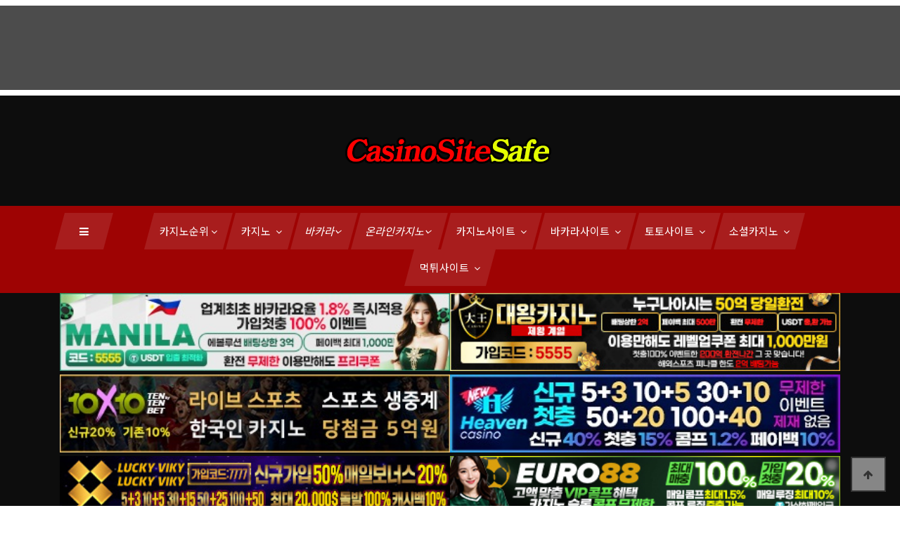

--- FILE ---
content_type: text/html; charset=utf-8
request_url: https://www.casinositesafe.com/bbs/board.php?bo_table=casino_toto&wr_id=254
body_size: 18517
content:
<!doctype html>
<html lang="ko">
<head>
<meta charset="utf-8">
<meta name="viewport" content="width=device-width,initial-scale=1.0,minimum-scale=1.0,maximum-scale=1.0,user-scalable=yes">
<meta http-equiv="imagetoolbar" content="no">
<meta http-equiv="X-UA-Compatible" content="IE=edge">
<meta name="robots" content="index,follow"/>
<meta name="revisit-after" content="1 days"/>
<meta http-equiv="X-UA-Compatible" content="IE=edge"/>
<meta name="description" content="카지노사이트세이프는 2024년 카지노, 소셜카지노 뉴스와 최고의 카지노사이트 추천,안전한카지노사이트,안전한✅️먹튀검증✅온라인카지노 사이트만 한곳에 모아놓았습니다✅카지노사이트✅바카라사이트✅온라인카지노,토토,커뮤니티,카지노,바카라,슬롯,포커,룰렛,블랙잭 등 설명서"/>
<meta name="keywords" content="카지노사이트세이프,카지노사이트,바카라사이트,슬롯사이트,카지노,라이브카지노,바카라,포커,룰렛,슬롯머신,온라인카지노,먹튀검증,안전놀이터,우리카지노,더킹카지노,파라오카지노,랭크카지노,썬시티카지노,아인카지노,대왕카지노,에이전트카지노,마카오카지노,솔카지노,sm카지노,윈윈벳,원벳원,즐겨찾기" />
<meta name="Subject" content="카지노사이트세이프 | casinositesafe.com"/>
<meta name="author" content="카지노사이트세이프 | casinositesafe.com"/>
<meta name="publisher" content="카지노사이트세이프 | casinositesafe.com"/>
<title>카지노사이트 오션 카지노 [OCEAN CASINO)] sean-17.com 먹튀검증 사이트 > 온라인카지노 슬롯 토토 신규 먹튀 검증사이트 | 카지노 소셜카지노 뉴스와 2024년 최고의 온라인 카지노 사이트의 목록 주소 정보 및 추천 순위 - 카지노사이트세이프</title>
<link rel="stylesheet" href="https://www.casinositesafe.com/theme/casinosite/css/default.css?ver=210628">
<link rel="stylesheet" href="https://www.casinositesafe.com/js/font-awesome/css/font-awesome.min.css?ver=210628">
<link rel="stylesheet" href="https://www.casinositesafe.com/plugin/csn_banner/skin/fixed/style.css?ver=210628">
<link rel="stylesheet" href="https://www.casinositesafe.com/theme/casinosite/skin/board/casino_gallery/style.css?ver=210628">
<link rel="stylesheet" href="https://www.casinositesafe.com/theme/casinosite/skin/latest/pic_block/style.css?ver=210628">
<link rel="icon" href="https://www.casinosite.one/theme/casinosite/favicon.png" type="image/x-icon">	
<!--[if lte IE 8]>
<script src="https://www.casinositesafe.com/js/html5.js"></script>
<![endif]-->
<script>
// 자바스크립트에서 사용하는 전역변수 선언
var g5_url       = "https://www.casinositesafe.com";
var g5_bbs_url   = "https://www.casinositesafe.com/bbs";
var g5_is_member = "";
var g5_is_admin  = "";
var g5_is_mobile = "";
var g5_bo_table  = "casino_toto";
var g5_sca       = "";
var g5_editor    = "smarteditor2";
var g5_cookie_domain = "";
</script>


<script src="https://www.casinositesafe.com/js/jquery-1.12.4.min.js?ver=210622"></script>
<script src="https://www.casinositesafe.com/js/jquery-migrate-1.4.1.min.js?ver=210622"></script>
<script src="https://www.casinositesafe.com/js/jquery.menu.js?ver=210622"></script>
<script src="https://www.casinositesafe.com/js/common.js?ver=210622" async></script>
<script src="https://www.casinositesafe.com/js/wrest.js?ver=210622" async></script>
<script src="https://www.casinositesafe.com/js/placeholders.min.js" async></script>
<script src="https://www.casinositesafe.com/js/copy.js?ver=210622" async></script>
</head>
<body>
    <!-- Google Font -->

<link rel="preconnect" href="https://fonts.googleapis.com">
<link rel="preconnect" href="https://fonts.gstatic.com" crossorigin>
<link rel="preload" as="style" onload="this.onload=null;this.rel='stylesheet'" href="https://fonts.googleapis.com/css2?family=Noto+Sans+KR:wght@100;300;400;500;700;900&display=swap">


    <!-- Css Styles -->
    <link rel="stylesheet" href="/theme/casinosite/css/bootstrap.min.css" type="text/css">
    <link rel="stylesheet" href="/theme/casinosite/css/font-awesome.min.css" type="text/css">
    <link rel="preload" as="style" onload="this.onload=null;this.rel='stylesheet'"  href="/theme/casinosite/css/elegant-icons.css" type="text/css">
    <link rel="stylesheet"  href="/theme/casinosite/css/owl.carousel.min.css" type="text/css">
    <link rel="stylesheet" href="/theme/casinosite/css/barfiller.css" type="text/css">
    <link rel="stylesheet"  href="/theme/casinosite/css/magnific-popup.css" type="text/css">
    <link rel="stylesheet" href="/theme/casinosite/css/slicknav.min.css" type="text/css">
    <link rel="stylesheet" href="/theme/casinosite/css/style.css" type="text/css">

    <!-- Page Preloder -->
    <!--
    <div id="preloder">
        <div class="loader"></div>
    </div>
    -->

		<style>
#diaryfooter {
	background: rgba(0, 0, 0, 0.7);
	color: #F2F0F0;
	z-index: 3000;
}
#diaryfooter .item {
	width: 90%;
	margin: 0 auto;
}
#diaryfooter .description {
	height: 120px;
	overflow: hidden;
}
#constantfooterpadding
{
	display:none;
}
</style>

<link rel="stylesheet" href="/owl-carousel/owl.carousel.css">
<link rel="stylesheet" href="/owl-carousel/owl.theme.css">
<script src="/theme/casinosite/js/owl.carousel.js?ver=210618"></script>
<script>
jQuery(document).ready(function($) {  
  //하단 고정배너	
  var owl = $('.carousel-default-bottom');
  owl.owlCarousel({
    nav: false,
    dots: false,
    items: 1,
    loop: true,
    navText: ["&#xe605","&#xe606"],
    autoplay: true,
    autoplayTimeout: 7000
  });
});
</script>

<style>
	.carousel-default-bottom img {
	width:auto !important;
}
</style>
<div id="diaryfooter" align="center" style="z-index:2;">
<div class="description" style="margin:8px 0; height:120px;">
	<div class="carousel-default-bottom owl-carousel">      
		
   
  <p class="item"><a href="https://xxbet.world?code=wk1111" target="_blank" title="카지노사이트 엑스엑스벳 카지노사이트세이프">
	<img src="https://www.casinositesafe.com/theme/casinosite/img/foot_banner/카지노사이트-엑스엑스벳-800x100.jpg?cache02=20210329104353&imgopt=y" alt="카지노사이트 엑스엑스벳 카지노사이트세이프"/></a></p>	</div>
</div>
<script type="text/javascript" src="/js/jquery.constantfooter.js"></script>
<script type="text/javascript" src="/js/diaryfooter.js"></script>
</div>

<!-- 상단 시작 { -->
<div id="hd">
  <h1 id="hd_h1">카지노사이트 오션 카지노 [OCEAN CASINO)] sean-17.com 먹튀검증 사이트 > 온라인카지노 슬롯 토토 신규 먹튀 검증사이트</h1>
  <div id="skip_to_container"><a href="#container">본문 바로가기</a></div>
</div>

<!-- } 팝업레이어 끝 -->

    <!-- mobile Menu Begin -->
    <div class="humberger-menu-overlay"></div>
    <div class="humberger-menu-wrapper">
        <div class="hw-logo">
            <a href="/"><img src="https://www.casinositesafe.com/theme/casinosite/img/casinositesafe_logo.png" alt="카지노사이트세이프"></a>
        </div>
        <div class="hw-menu mobile-menu">
            <ul>
				<li><div  title="카지노사이트세이프">카지노순위<i class="fa fa-angle-down"></i></div>
                    <ul class="dropdown">
                       <li><a href="https://www.casinositesafe.com/theme/casinosite/html/국내카지노사이트순위.html" title="국내 카지노사이트 순위">국내 카지노사이트 순위</a></li>
                       <li><a href="https://www.casinositesafe.com/theme/casinosite/html/해외온라인카지노순위.html" title="해외 카지노사이트 순위">해외 카지노사이트 순위</a></li>
					   <li><a href="https://www.casinositesafe.com/theme/casinosite/html/온라인슬롯머신사이트순위.html" title="온라인 슬롯머신사이트 순위">온라인 슬롯머신사이트 순위</a></li>	
                    </ul>				
				</li>
                <li><div title="카지노">카지노<i class="fa fa-angle-down"></i></div>
                    <ul class="dropdown">
					   <li><a href="https://www.casinositesafe.com/theme/casinosite/html/카지노기원및역사.html" title="카지노사이트세이프 카지노 기원과 역사">카지노 기원과 역사</a></li>	
					   <li><a href="https://www.casinositesafe.com/theme/casinosite/html/카지노용어.html" title="카지노 용어">카지노 용어</a></li>	
                       <li><a href="/bbs/board.php?bo_table=casino_news_kr" title="카지노사이트세이프 국내 카지노 뉴스">국내 카지노 뉴스</a></li>
                       <li><a href="/bbs/board.php?bo_table=casino_news_w" title="카지노사이트세이프 해외 카지노 뉴스">해외 카지노 뉴스</a></li>
					   <li><a href="/bbs/board.php?bo_table=casino_game_info" title="카지노사이트세이프 카지노 게임 정보">카지노 게임 정보</a></li>
                    </ul>
                </li>
                <li><div title="바카라">바카라<i class="fa fa-angle-down"></i></div>
                    <ul class="dropdown">
                        <li><a href="https://www.casinositesafe.com/theme/casinosite/html/바카라.html" title="바카라">바카라</a></li>
                        <li><a href="https://www.casinositesafe.com/theme/casinosite/html/라이브바카라.html" title="라이브바카라">라이브바카라</a></li>
                        <li><a href="/bbs/board.php?bo_table=baccarat" title="바카라뉴스">바카라뉴스</a></li>
	
                    </ul>				
				</li>	
				<li><div title="온라인카지노">온라인카지노<i class="fa fa-angle-down"></i></div>
                    <ul class="dropdown">
						<li><a href="https://www.casinositesafe.com/theme/casinosite/html/온라인카지노.html" title="온라인카지노">온라인카지노</a></li>
						<li><a href="/bbs/board.php?bo_table=casino_toto" title="온라인카지노 토토 신규 먹튀 검증사이트">온라인카지노 토토 신규 먹튀 검증사이트</a></li>
						<li><a href="/bbs/board.php?bo_table=slot" title="온라인카지노 뉴스">온라인카지노 뉴스</a></li>
						<li><a href="/bbs/board.php?bo_table=best_slot" title="인기 신규 온라인카지노 슬롯 출시일정">인기 신규 온라인카지노 슬롯 출시일정</a></li>
						<li><a href="/bbs/board.php?bo_table=online_slot" title="온라인카지노 슬롯 뉴스">온라인카지노 슬롯 뉴스</a></li>
						<li><a href="/bbs/board.php?bo_table=slot_site" title="온라인 슬롯머신 사이트">온라인 슬롯머신 사이트</a></li>
						<li><a href="https://www.casinositesafe.com/theme/casinosite/html/모바일카지노.html" title="모바일카지노">모바일카지노</a></li>
						<li><a href="https://www.casinositesafe.com/theme/casinosite/html/라이브카지노.html" title="라이브카지노">라이브카지노</a></li>
						<li><a href="https://www.casinositesafe.com/theme/casinosite/html/라이브카지노_솔루션.html" title="온라인카지노 솔루션 제공업체">온라인카지노 솔루션 제공업체</a></li>
	                    
                    </ul>
				</li>	
                <li><div>카지노사이트 <i class="fa fa-angle-down"></i></div>
                    <ul class="dropdown">
					    <li><a href="https://www.casinositesafe.com/theme/casinosite/html/국내-카지노사이트-추천순.html" title="2025년 카지노사이트 추천순">카지노사이트 추천순</a></li>
						<li><a href="https://www.casinositesafe.com/theme/casinosite/html/국내-카지노사이트-리뷰순.html" title="2025년 카지노사이트 리뷰순">카지노사이트 리뷰순</a></li>
						<li><a href="https://www.casinositesafe.com/theme/casinosite/html/국내-카지노사이트-이벤트순.html" title="2025년 카지노사이트 이벤트순">카지노사이트 이벤트순</a></li>
						<li><a href="https://www.casinositesafe.com/theme/casinosite/html/2024년-국내-카지노사이트-순위.html" title="2025년 국내 카지노사이트 순위">국내 12월 카지노사이트 순위</a></li>
						<li><a href="https://www.casinositesafe.com/theme/casinosite/html/카지노사이트-대왕카지노.html" title="카지노사이트 대왕카지노">대왕카지노</a></li>
						<li><a href="https://www.casinositesafe.com/theme/casinosite/html/카지노사이트-파라존코리아.html" title="카지노사이트 파라존코리아">파라존코리아</a></li>
                        <li><a href="https://www.casinositesafe.com/theme/casinosite/html/카지노사이트-엑스엑스벳.html" title="카지노사이트 엑스엑스벳">엑스엑스벳</a></li>
						<li><a href="https://www.casinositesafe.com/theme/casinosite/html/카지노사이트-뉴헤븐카지노.html" title="카지노사이트 뉴헤븐카지노">뉴헤븐카지노</a></li>
                        <li><a href="https://www.casinositesafe.com/theme/casinosite/html/카지노사이트-SM카지노.html" title="카지노사이트 SM카지노">SM카지노</a></li>
                        <li><a href="https://www.casinositesafe.com/theme/casinosite/html/카지노사이트-솔카지노.html" title="카지노사이트 솔카지노">솔카지노</a></li>								
                        <li><a href="https://www.casinositesafe.com/theme/casinosite/html/카지노사이트-메리트카지노.html" title="카지노사이트 메리트카지노">메리트카지노</a></li>
						<li><a href="https://www.casinositesafe.com/theme/casinosite/html/카지노사이트-유로88.html" title="카지노사이트 유로88">유로88</a></li>
						<li><a href="https://www.casinositesafe.com/theme/casinosite/html/카지노사이트-럭키비키.html" title="카지노사이트 유로88">럭키비키카지노</a></li>
                        
                    </ul>
                </li>
                <li><div><span>바카라사이트 <i class="fa fa-angle-down"></i></span></div>
                    <ul class="dropdown">
                            <li><a href="https://www.casinositesafe.com/theme/casinosite/html/카지노사이트-대왕카지노.html" title="카지노사이트 대왕카지노">대왕카지노</a></li>
                            <li><a href="https://www.casinositesafe.com/theme/casinosite/html/바카라사이트-더킹카지노.html" title="바카라사이트 더킹카지노">더킹카지노</a></li>
							<li><a href="https://www.casinositesafe.com/theme/casinosite/html/바카라사이트-SM카지노.html" title="바카라사이트 SM카지노">SM카지노</a></li>
							<li><a href="https://www.casinositesafe.com/theme/casinosite/html/바카라사이트-솔카지노.html" title="바카라사이트 솔카지노">솔카지노</a></li>								
                            <li><a href="https://www.casinositesafe.com/theme/casinosite/html/바카라사이트-메리트카지노.html" title="바카라사이트 메리트카지노">메리트카지노</a></li>

                    </ul>
                </li>	
                <li><div><span>토토사이트 <i class="fa fa-angle-down"></i></span></div>
                    <ul class="dropdown">
								    <li><a href="https://www.casinositesafe.com/theme/casinosite/html/2024년-국내-토토사이트-순위.html" title="2025년 국내 토토사이트 순위">국내 12월 토토사이트 순위</a></li>
									<li><a href="https://www.casinositesafe.com/theme/casinosite/html/토토사이트-마닐라.html" title="토토사이트 마닐라">마닐라(1BET1)</a></li>
									<li><a href="https://www.casinositesafe.com/theme/casinosite/html/토토사이트-원벳원.html" title="토토사이트 원벳원">원벳원(MANILA)</a></li>
								    <li><a href="https://www.casinositesafe.com/theme/casinosite/html/토토사이트-룰라벳.html" title="룰라벳 토토">룰라벳</a></li>
								    <li><a href="https://www.casinositesafe.com/theme/casinosite/html/토토사이트-원탑.html" title="원탑 토토">원탑</a></li>
								    <li><a href="https://www.casinositesafe.com/theme/casinosite/html/토토사이트-위너.html" title="토토사이트 위너">위너</a></li>
									<li><a href="https://www.casinositesafe.com/theme/casinosite/html/토토사이트-지엑스엑스.html" title="토토사이트 지엑스엑스">지엑스엑스</a></li>
									<li><a href="https://www.casinositesafe.com/theme/casinosite/html/토토사이트-이지벳.html" title="토토사이트 이지벳">이지벳</a></li>
									<li><a href="https://www.casinositesafe.com/theme/casinosite/html/토토사이트-네라벳.html" title="토토사이트 네라벳">네라벳</a></li>
						   </ul>
                </li>	
				<li><div  title="소셜카지노">소셜카지노<i class="fa fa-angle-down"></i></div>
                    <ul class="dropdown">
						<li><a href="https://www.casinositesafe.com/theme/casinosite/html/소셜카지노.html" title="카지노사이트세이프 소셜카지노">소셜카지노</a></li>
						<li><a href="https://www.casinositesafe.com/theme/casinosite/html/국내소셜카지노-게임업체.html" title="카지노사이트세이프 소셜카지노">국내 소셜카지노 게임업체</a></li>
                        <li><a href="/bbs/board.php?bo_table=baccarat_news_kr" title="카지노사이트세이프 국내 소셜카지노 뉴스">국내 소셜카지노 뉴스</a></li>
                        <li><a href="/bbs/board.php?bo_table=baccarat_news_w" title="카지노사이트세이프 해외 소셜카지노 뉴스">해외 소셜카지노 뉴스</a></li>
                        <li><a href="https://www.casinositesafe.com/theme/casinosite/html/소셜카지노게임.html" title="카지노사이트세이프 소셜카지노게임">소셜카지노게임</a></li>
                        <li><a href="https://www.casinositesafe.com/theme/casinosite/html/소셜카드게임.html" title="카지노사이트세이프 소셜카드게임">소셜카드게임</a></li>
                        <li><a href="https://www.casinositesafe.com/theme/casinosite/html/소셜보드게임.html" title="카지노사이트세이프 소셜보드게임">소셜보드게임</a></li>
                        <li><a href="https://www.casinositesafe.com/theme/casinosite/html/소셜캐주얼게임.html" title="카지노사이트세이프 소셜캐주얼게임">소셜캐주얼게임</a></li>						
                    </ul>
                </li>	
				<li><div  title="먹튀사이트">먹튀사이트<i class="fa fa-angle-down"></i></div>
					<ul class="dropdown">
                    <li><a href="/bbs/board.php?bo_table=casino_toto_01" title="카지노사이트세이프 토토 먹튀사이트">먹튀사이트</a></li>
					<li><a href="/bbs/board.php?bo_table=casino_toto_total" title="카지노사이트세이프 카지노사이트 모음">카지노사이트 모음</a></li>

					</ul>
                </li>				
<!--                <li><a href="#">소셜 카지노게임 <i class="fa fa-angle-down"></i></a>
                    <ul class="dropdown">
						<li><a href="https://www.casinositesafe.com/theme/casinosite/html/소셜카지노게임.html" title="카지노사이트세이프 소셜카지노게임">카지노게임</a></li>
                        <li><a href="https://www.casinositesafe.com/theme/casinosite/html/소셜카드게임.html" title="카지노사이트세이프 소셜카드게임">카드게임</a></li>
                        <li><a href="https://www.casinositesafe.com/theme/casinosite/html/소셜보드게임.html" title="카지노사이트세이프 소셜보드게임">보드게임</a></li>
                        <li><a href="https://www.casinositesafe.com/theme/casinosite/html/소셜캐주얼게임.html" title="카지노사이트세이프 소셜캐주얼게임">캐주얼게임</a></li>
                     </ul>
                </li>-->
            </ul>
        </div>
        <div id="mobile-menu-wrap"></div>
        <div class="hw-copyright">
            Copyright © Casino Site.One All rights reserved
        </div>
        <div class="hw-social">
            <a href="#"><i class="fa fa-facebook"></i></a>
            <a href="#"><i class="fa fa-twitter"></i></a>
            <a href="#"><i class="fa fa-youtube-play"></i></a>
            <a href="#"><i class="fa fa-instagram"></i></a>
        </div>
        <div class="hw-insta-media">
            <div class="section-title">
                <h5>카지노호텔 핫 100</h5>
            </div>
            <div class="insta-pic">
                <a href="https://casinositetop.com" title="카지노 바카라 카지노호텔 핫100 - 카지노사이트탑" target="_blank"><img src="https://www.casinositesafe.com/theme/casinosite/img/카지노호텔-메인.jpg" alt="카지노 바카라 카지노호텔 핫 100-카지노사이트탑"></a>
            </div>
        </div>
    </div>
    <!-- mobile Menu End -->

    <!-- Header Section Begin -->
    <header class="header-section">
        <div class="ht-options" style="display:none">
            <div class="container">
                <div class="row">
                    <div class="col-lg-6 col-md-8">
                        <div class="ht-widget">
                            <ul>
                                <li><i class="fa fa-sun-o"></i> <span>20<sup>c</sup></span> London</li>
                                <li><i class="fa fa-clock-o"></i> Aug 01, 2019</li>
                                <li class="signup-switch signup-open"><i class="fa fa-sign-out"></i> Login / Sign up
                                </li>
                            </ul>
                        </div>
                    </div>
                    <div class="col-lg-6 col-md-4">
                        <div class="ht-social">
                            <a href="#"><i class="fa fa-facebook"></i></a>
                            <a href="#"><i class="fa fa-twitter"></i></a>
                            <a href="#"><i class="fa fa-youtube-play"></i></a>
                            <a href="#"><i class="fa fa-instagram"></i></a>
                            <a href="#"><i class="fa fa-envelope-o"></i></a>
                        </div>
                    </div>
                </div>
            </div>
        </div>
        <div class="logo">
            <div class="container">
                <div class="row">
                    <div class="col-lg-12 text-center">
                       <a href="/"><img src="https://www.casinositesafe.com/theme/casinosite/img/casinositesafe_logo.png" alt="카지노사이트세이프"></a>
                    </div>
                </div>
            </div>
        </div>
		
        <div class="nav-options">
            <div class="container">
                <div class="humberger-menu humberger-open">
                    <i class="fa fa-bars"></i>
                </div>
<!--                <div class="nav-search search-switch">
                    <i class="fa fa-search"></i>
                </div>-->
                <div class="nav-menu">
                    <ul>
                        <li><a href="#" title="카지노순위"><span>카지노순위<i class="fa fa-angle-down"></i></span></a>
                                <ul class="dropdown">
                                   <li><a href="https://www.casinositesafe.com/theme/casinosite/html/국내카지노사이트순위.html" title="국내 카지노사이트 순위">국내 카지노사이트 순위</a></li>
                                   <li><a href="https://www.casinositesafe.com/theme/casinosite/html/해외온라인카지노순위.html" title="해외 카지노사이트 순위">해외 카지노사이트 순위</a></li>
								   <li><a href="https://www.casinositesafe.com/theme/casinosite/html/온라인슬롯머신사이트순위.html" title="온라인 슬롯머신 사이트 순위">온라인 슬롯머신 사이트 순위</a></li>		
                                </ul>				
				        </li>
                        <li><a href="#" title="카지노"><span>카지노 <i class="fa fa-angle-down"></i></span></a>
                                <ul class="dropdown">
									<li><a href="https://www.casinositesafe.com/theme/casinosite/html/카지노기원및역사.html" title="카지노사이트세이프 카지노 기원과 역사">카지노 기원과 역사</a></li>
									<li><a href="https://www.casinositesafe.com/theme/casinosite/html/카지노용어.html" title="카지노 용어">카지노 용어</a></li>	
                                     <li><a href="/bbs/board.php?bo_table=casino_news_kr" title="카지노사이트세이프 국내 카지노 뉴스">국내 카지노 뉴스</a></li>
                                     <li><a href="/bbs/board.php?bo_table=casino_news_w" title="카지노사이트세이프 해외 카지노 뉴스">해외 카지노 뉴스</a></li>
									<li><a href="/bbs/board.php?bo_table=casino_game_info" title="카지노사이트세이프 카지노 게임 정보">카지노 게임 정보</a></li>
                                </ul>
                        </li>
                        <li><a href="#" title="바카라">바카라<i class="fa fa-angle-down"></i></a>
                            <ul class="dropdown">
                                <li><a href="https://www.casinositesafe.com/theme/casinosite/html/바카라.html" title="바카라">바카라</a></li>
                                <li><a href="https://www.casinositesafe.com/theme/casinosite/html/라이브바카라.html" title="라이브바카라">라이브바카라</a></li>
								<li><a href="/bbs/board.php?bo_table=baccarat" title="바카라뉴스">바카라뉴스</a></li>

                            </ul>				
                        </li>	
                        <li><a href="#" title="온라인카지노">온라인카지노<i class="fa fa-angle-down"></i></a>
                            <ul class="dropdown">
                                <li><a href="https://www.casinositesafe.com/theme/casinosite/html/온라인카지노.html" title="온라인카지노">온라인카지노</a></li>
								<li><a href="/bbs/board.php?bo_table=casino_toto" title="온라인카지노 토토 신규 먹튀 검증사이트">온라인카지노 토토 신규 먹튀 검증사이트</a></li>
                                <li><a href="/bbs/board.php?bo_table=slot" title="온라인카지노 뉴스">온라인카지노 뉴스</a></li>
								<li><a href="/bbs/board.php?bo_table=best_slot" title="인기 신규 온라인카지노 슬롯 출시일정">인기 신규 온라인카지노 슬롯 출시일정</a></li>
								<li><a href="/bbs/board.php?bo_table=online_slot" title="온라인카지노 슬롯 뉴스">온라인카지노 슬롯 뉴스</a></li>
								<li><a href="/bbs/board.php?bo_table=slot_site" title="온라인 슬롯머신 사이트">온라인 슬롯머신 사이트</a></li>
                                <li><a href="https://www.casinositesafe.com/theme/casinosite/html/모바일카지노.html" title="모바일카지노">모바일카지노</a></li>
                                <li><a href="https://www.casinositesafe.com/theme/casinosite/html/라이브카지노.html" title="라이브카지노">라이브카지노</a></li>
								<li><a href="https://www.casinositesafe.com/theme/casinosite/html/라이브카지노_솔루션.html" title="온라인카지노 솔루션 제공업체">온라인카지노 솔루션 제공업체</a></li>                                				
                            </ul>
                        </li>	
                        <li><a href="#"><span>카지노사이트 <i class="fa fa-angle-down"></i></span></a>
                            <ul class="dropdown">
							        <li><a href="https://www.casinositesafe.com/theme/casinosite/html/국내-카지노사이트-추천순.html" title="2025년 카지노사이트 추천순">카지노사이트 추천순</a></li>
									<li><a href="https://www.casinositesafe.com/theme/casinosite/html/국내-카지노사이트-리뷰순.html" title="2025년 카지노사이트 리뷰순">카지노사이트 리뷰순</a></li>
									<li><a href="https://www.casinositesafe.com/theme/casinosite/html/국내-카지노사이트-이벤트순.html" title="2025년 카지노사이트 이벤트순">카지노사이트 이벤트순</a></li>
									<li><a href="https://www.casinositesafe.com/theme/casinosite/html/2024년-국내-카지노사이트-순위.html" title="2025년 국내 카지노사이트 순위">국내 12월 카지노사이트 순위</a></li>
									<li><a href="https://www.casinositesafe.com/theme/casinosite/html/카지노사이트-대왕카지노.html" title="카지노사이트 대왕카지노">대왕카지노</a></li>
                                    <li><a href="https://www.casinositesafe.com/theme/casinosite/html/카지노사이트-엑스엑스벳.html" title="카지노사이트 엑스엑스벳">엑스엑스벳</a></li>
									<li><a href="https://www.casinositesafe.com/theme/casinosite/html/카지노사이트-뉴헤븐카지노.html" title="카지노사이트 뉴헤븐카지노">뉴헤븐카지노</a></li>
                                    <li><a href="https://www.casinositesafe.com/theme/casinosite/html/카지노사이트-SM카지노.html" title="카지노사이트 SM카지노">SM카지노</a></li>
                                    <li><a href="https://www.casinositesafe.com/theme/casinosite/html/카지노사이트-솔카지노.html" title="카지노사이트 솔카지노">솔카지노</a></li>								
                                    <li><a href="https://www.casinositesafe.com/theme/casinosite/html/카지노사이트-메리트카지노.html" title="카지노사이트 메리트카지노">메리트카지노</a></li>
									<li><a href="https://www.casinositesafe.com/theme/casinosite/html/카지노사이트-유로88.html" title="카지노사이트 유로88">유로88</a></li>
									<li><a href="https://www.casinositesafe.com/theme/casinosite/html/카지노사이트-럭키비키.html" title="카지노사이트 유로88">럭키비키카지노</a></li>

                            </ul>
						</li>
                        <li><a href="#"><span>바카라사이트 <i class="fa fa-angle-down"></i></span></a>
                            <ul class="dropdown">
								    <li><a href="https://www.casinositesafe.com/theme/casinosite/html/카지노사이트-대왕카지노.html" title="카지노사이트 대왕카지노">대왕카지노</a></li>
                                    <li><a href="https://www.casinositesafe.com/theme/casinosite/html/바카라사이트-더킹카지노.html" title="바카라사이트 더킹카지노">더킹카지노</a></li>
							        <li><a href="https://www.casinositesafe.com/theme/casinosite/html/바카라사이트-SM카지노.html" title="바카라사이트 SM카지노">SM카지노</a></li>
							        <li><a href="https://www.casinositesafe.com/theme/casinosite/html/바카라사이트-솔카지노.html" title="바카라사이트 솔카지노">솔카지노</a></li>								
                                    <li><a href="https://www.casinositesafe.com/theme/casinosite/html/바카라사이트-메리트카지노.html" title="바카라사이트 메리트카지노">메리트카지노</a></li>
                            </ul>
						</li>
                        <li><a href="#"><span>토토사이트 <i class="fa fa-angle-down"></i></span></a>
                            <ul class="dropdown">
								    <li><a href="https://www.casinositesafe.com/theme/casinosite/html/2024년-국내-토토사이트-순위.html" title="2025년 국내 토토사이트 순위">국내 12월 토토사이트 순위</a></li>
									<li><a href="https://www.casinositesafe.com/theme/casinosite/html/토토사이트-원벳원.html" title="토토사이트 원벳원">원벳원(1BET1)</a></li>
								    <li><a href="https://www.casinositesafe.com/theme/casinosite/html/토토사이트-룰라벳.html" title="룰라벳 토토">룰라벳</a></li>
								    <li><a href="https://www.casinositesafe.com/theme/casinosite/html/토토사이트-원탑.html" title="원탑 토토">원탑</a></li>
								    <li><a href="https://www.casinositesafe.com/theme/casinosite/html/토토사이트-블랙벳.html" title="토토사이트 블랙벳">블랙벳</a></li>
								    <li><a href="https://www.casinositesafe.com/theme/casinosite/html/토토사이트-위너.html" title="토토사이트 위너">위너</a></li>
									<li><a href="https://www.casinositesafe.com/theme/casinosite/html/토토사이트-토리벳.html" title="토토사이트 토리벳">토리벳</a></li>
									<li><a href="https://www.casinositesafe.com/theme/casinosite/html/토토사이트-이지벳.html" title="토토사이트 이지벳">이지벳</a></li>
									<li><a href="https://www.casinositesafe.com/theme/casinosite/html/토토사이트-네라벳.html" title="토토사이트 네라벳">네라벳</a></li>
						   </ul>
                        </li>							
                        <li>
                            <a href="#"><span>소셜카지노 <i class="fa fa-angle-down"></i></span></a>
                            <ul class="dropdown">
								    <li><a href="https://www.casinositesafe.com/theme/casinosite/html/소셜카지노.html" title="카지노사이트세이프 소셜카지노">소셜카지노</a></li>
								    <li><a href="https://www.casinositesafe.com/theme/casinosite/html/국내소셜카지노-게임업체.html" title="카지노사이트세이프 소셜카지노">국내 소셜카지노 게임업체</a></li>
                                    <li><a href="/bbs/board.php?bo_table=baccarat_news_kr" title="카지노사이트세이프 국내 소셜카지노 뉴스">국내 소셜카지노 뉴스</a></li>
                                    <li><a href="/bbs/board.php?bo_table=baccarat_news_w" title="카지노사이트세이프 해외 소셜카지노 뉴스">해외 소셜카지노 뉴스</a></li>
								    <li><a href="https://www.casinositesafe.com/theme/casinosite/html/소셜카지노게임.html" title="카지노사이트세이프 소셜카지노게임">소셜카지노게임</a></li>
                                    <li><a href="https://www.casinositesafe.com/theme/casinosite/html/소셜카드게임.html" title="카지노사이트세이프 소셜카드게임">소셜카드게임</a></li>
                                    <li><a href="https://www.casinositesafe.com/theme/casinosite/html/소셜보드게임.html" title="카지노사이트세이프 소셜보드게임">소셜보드게임</a></li>
                                    <li><a href="https://www.casinositesafe.com/theme/casinosite/html/소셜캐주얼게임.html" title="카지노사이트세이프 소셜캐주얼게임">소셜캐주얼게임</a></li>
                            </ul>
                        </li>	
						<li>
                            <a href="#"><span>먹튀사이트 <i class="fa fa-angle-down"></i></span></a>
                            <ul class="dropdown">
								    <li><a href="/bbs/board.php?bo_table=casino_toto_01" title="카지노사이트세이프 먹튀사이트">먹튀사이트</a></li>
                                    <li><a href="/bbs/board.php?bo_table=casino_toto_total" title="카지노사이트세이프 카지노사이트 모음">카지노사이트 모음</a></li>
                            </ul>
                        </li>						
<!--                        <li><a href="#"><span>소셜 카지노게임 <i class="fa fa-angle-down"></i></span></a>
                            <ul class="dropdown">
								    <li><a href="https://www.casinositesafe.com/theme/casinosite/html/소셜카지노게임.html" title="카지노사이트세이프 소셜카지노게임">카지노게임</a></li>
                                    <li><a href="https://www.casinositesafe.com/theme/casinosite/html/소셜카드게임.html" title="카지노사이트세이프 소셜카드게임">카드게임</a></li>
                                    <li><a href="https://www.casinositesafe.com/theme/casinosite/html/소셜보드게임.html" title="카지노사이트세이프 소셜보드게임">보드게임</a></li>
                                    <li><a href="https://www.casinositesafe.com/theme/casinosite/html/소셜캐주얼게임.html" title="카지노사이트세이프 소셜캐주얼게임">캐주얼게임</a></li>
                            </ul>
						</li>-->

                    </ul>
                </div>
            </div>
        </div>
    </header>
    <!-- Header End -->
	<div style="background: #0d0d0d;">
	<div class="container">
		<div class="row">
			<div class="col-lg-12">
	<div class="csn_banner_basic main_rand" style="position:relative;">
    <div class="fixed-box">
    <div class="item"><a href="https://ma-0001.com/@5555" target="_self"><img src="https://www.casinositesafe.com/data/banner/9irknC6IHu_4d9c86b94eb9ade50d54616c6b08007c1203f876.jpg" alt="토토사이트 마닐라" width="100%" loading="lazy"></a></div><div class="item"><a href="https://www.dwca152.com" target="_self"><img src="https://www.casinositesafe.com/data/banner/jP40A6FGHL_025b65adc2d86326890f104f00134dbf3dd9e000.jpg" alt="카지노사이트 대왕카지노" width="100%" loading="lazy"></a></div><div class="item"><a href="https://www.10x10v2d.com/affiliates/?btag=441957" target="_blank"><img src="https://www.casinositesafe.com/data/banner/1YLEzu54nD_36cf936fce02f2d64e95419425afa2263d643aa0.jpg" alt="토토사이트 10x10bet-텐텐벳" width="100%" loading="lazy"></a></div><div class="item"><a href="http://www.nh1526.com/" target="_blank"><img src="https://www.casinositesafe.com/data/banner/SiV6nuRg2D_726820edee1416a99118349aec999724cea10c19.jpg" alt="카지노사이트 뉴헤븐카지노" width="100%" loading="lazy"></a></div><div class="item"><a href="https://kk-01.com/" target="_blank"><img src="https://www.casinositesafe.com/data/banner/Vewq15MHiR_dcae1306fa25ac5a0e5741e9e7888d6888fd2731.jpg" alt="카지노사이트 럭키비키" width="100%" loading="lazy"></a></div><div class="item"><a href="https://euro88dr.com/?a=biz00" target="_blank"><img src="https://www.casinositesafe.com/data/banner/p0O4nT6ZHC_770b6128223ca4f0840f20c5c552ff61ba6dc223.jpg" alt="토토사이트 유로88" width="100%" loading="lazy"></a></div><div class="item"><a href="https://eazyb-10.com/EAD0219" target="_blank"><img src="https://www.casinositesafe.com/data/banner/lO1cABbTh3_789aa85e59dd20ebc91f2398797399745776b9c8.jpg" alt="토토사이트 이지벳" width="100%" loading="lazy"></a></div><div class="item"><a href="https://lula.ooo/" target="_blank"><img src="https://www.casinositesafe.com/data/banner/J0nZlwVtyP_224bea934963b9d5eb07ea43b1d6a79fbf8c5384.jpg" alt="토토사이트 룰라벳" width="100%" loading="lazy"></a></div><div class="item"><a href="https://zxx.bet/Main?agentCode=222" target="_blank"><img src="https://www.casinositesafe.com/data/banner/ewTCZ6ISna_075942c4104772da648f4a05206c8bd87754da2e.jpg" alt="지엑스엑스 토토사이트" width="100%" loading="lazy"></a></div><div class="item"><a href="https://onetop.ws/" target="_blank"><img src="https://www.casinositesafe.com/data/banner/yG8A5JVWZr_fc7d5529072231f897e56903bbe8cc704a06b0c9.jpg" alt="원탑 토토사이트" width="100%" loading="lazy"></a></div><div class="item"><a href="https://xn--oy2b13w.xn--3e0b707e/" target="_blank"><img src="https://www.casinositesafe.com/data/banner/NiDv5sS89O_dcb7e418023852c3abf4a264ec6a43bef17d852e.jpg" alt="토토사이트 의리벳" width="100%" loading="lazy"></a></div><div class="item"><a href="https://www.parazone-korea.com/?ac=p10032" target="_blank"><img src="https://www.casinositesafe.com/data/banner/xiJcGZOf2m_9c8d02f113705e7b5d248390753dc5761fcb2c56.jpg" alt="파라존코리아" width="100%" loading="lazy"></a></div>  </div>
</div>
			</div>
		</div>
	</div>
	</div><div style="background:#0d0d0d;width:100%;">
<div class="container" style="background:#0d0d0d;">
            <div class="row">
                <div class="col-lg-12 text-center">
                    <div class="breadcrumb-text">
                        <h3>온라인카지노 토토<span> 신규 먹튀 검증사이트</span></h3>
                        <div class="bt-option">
                            <span>카지노 / 바카라 / 라이브 카지노사이트 / 슬롯사이트 / 토토사이트 / 토토커뮤니티 / 카지노커뮤니티 / 안전놀이터 / 먹튀 검증 / 해외베팅사이트 </span>
                        </div>
                    </div>
                </div>
            </div>
        </div>
    </div>
<script src="https://www.casinositesafe.com/js/viewimageresize.js"></script>

    <section class="casinosite-section spad">
        <div class="container">
            <div class="row">
              <div class="col-lg-8">


<!-- 게시물 읽기 시작 { -->

<article id="bo_v" style="width:100%">
    <header>
        <h2 id="bo_v_title">
                        <span class="bo_v_tit">
            카지노사이트 오션 카지노 [OCEAN CASINO)] sean-17.com 먹튀검증 사이트</span>
        </h2>
    </header>

    <section id="bo_v_info">
        <h2>페이지 정보</h2>
        <div class="profile_info">
        	<div class="pf_img"><img src="https://www.casinositesafe.com/img/no_profile.gif" alt="profile_image"></div>
        	<div class="profile_info_ct">
        		<span class="sound_only">작성자</span> <strong><span class="sv_member">카지노사이트세이프</span></strong><br>
       		 	<span class="sound_only">댓글</span><strong><a href="#bo_vc"> <i class="fa fa-commenting-o" aria-hidden="true"></i> 0건</a></strong>
        		<span class="sound_only">조회</span><strong><i class="fa fa-eye" aria-hidden="true"></i> 13,890회</strong>
        		<strong class="if_date"><span class="sound_only">작성일</span><i class="fa fa-clock-o" aria-hidden="true"></i> 22-09-26 10:12</strong>
    		</div>
    	</div>

    	<!-- 게시물 상단 버튼 시작 { -->
	    <div id="bo_v_top">
	        
	        <ul class="btn_bo_user bo_v_com">
				<li><a href="https://www.casinositesafe.com/bbs/board.php?bo_table=casino_toto" class="btn_b01 btn" title="목록"><i class="fa fa-list" aria-hidden="true"></i><span class="sound_only">목록</span></a></li>
	            	            	        		        </ul>
	        <script>

            jQuery(function($){
                // 게시판 보기 버튼 옵션
				$(".btn_more_opt.is_view_btn").on("click", function(e) {
                    e.stopPropagation();
				    $(".more_opt.is_view_btn").toggle();
				})
;
                $(document).on("click", function (e) {
                    if(!$(e.target).closest('.is_view_btn').length) {
                        $(".more_opt.is_view_btn").hide();
                    }
                });
            });
            </script>
	        	    </div>
	    <!-- } 게시물 상단 버튼 끝 -->
    </section>

    <section id="bo_v_atc">
        <h2 id="bo_v_atc_title">본문</h2>
        <div id="bo_v_share">
        		        	    </div>

        <div id="bo_v_img">
</div>

        <!-- 본문 내용 시작 { -->
        <div id="bo_v_con"><div style="text-align:left;" align="left">오션 카지노(OCEAN CASINO) 바카라 라이브카지노 슬롯게임</div><div style="text-align:center;" align="center"> <a href="#" target="_blank" title="[카지노사이트] 오션카지노(OCEAN CASINO)" rel="noreferrer noopener"><img src="https://www.casinositesafe.com/data/editor/2303/275d3bd741c6663d4a72d2f5abe90beb_1678344491_7239.jpg" alt="[카지노사이트] 오션카지노(OCEAN CASINO)" /></a><br style="clear:both;" /><br style="clear:both;" /> </div>

<table class="tbl-stat"><tbody><tr><td width="25%">사이트 이름</td>
      <td>오션 카지노(OCEAN CASINO)</td>
    </tr><tr><td>사이트 주소</td>
      <td><a href="#" target="_blank" rel="noreferrer noopener">http://sean-17.com/</a></td>
    </tr><tr><td>사이트 분류</td>
      <td colspan="3"> 라이브카지노 / 호텔카지노 / 슬롯게임</td>
    </tr><tr><td>게임 솔루션 업체</td>
      <td colspan="3">아시아 게이밍, 프라그마틱 플레이, 씨큐나인, 비엔지, 마이크로게이밍, 하바네로, 드림테크, 플레이스타, 게임아트, 이보플레이, 플레이슨, 에볼루션게이밍, 드림게이밍, 오리엔탈, 올벳</td>
</tr><tr><td>게임 종류</td>
      <td colspan="3">도그 하우스, 버팔로 킹, WILD WEST, KRAKEN, FRULT PARTY, 다이아몬드 포츄네이터, 크리스마스 리티, 패널티 시리즈, 드래곤즈 태번, 후프트 수퍼 노바 80, 골든 버팔로</td>
    </tr><tr><td>신규 먹튀 검증사이트 주의사항</td>
      <td colspan="3">
인터넷 보급이 대중화되어 pc나 테블릿pc 모바일 등 온라인 상으로 이루어지는 많은 사이트들의 거래들이 100% 정직하게만 이루어지지는 않습니다. 
신규 메이저 카지노사이트, 바카라사이트, 온라인카지노, 모바일카지노, 라이브카지노, 슬롯사이트, 사설 토토사이트들이 몇 일을 못가서 문을 닫기도 합니다. 
여러 카지노 커뮤니티의 검증, 안전 메이저 놀이터 등을 유심히 관찰 하시며 이용하시길 바랍니다.<br /></td>
    </tr></tbody></table></div>
                <!-- } 본문 내용 끝 -->

        

        <!--  추천 비추천 시작 { -->
                <!-- }  추천 비추천 끝 -->
    </section>

    
    
        
    
    
<script>
// 글자수 제한
var char_min = parseInt(0); // 최소
var char_max = parseInt(0); // 최대
</script>
<button type="button" class="cmt_btn"><span class="total"><b>댓글</b> 0</span><span class="cmt_more"></span></button>
<!-- 댓글 시작 { -->
<section id="bo_vc">
    <h2>댓글목록</h2>
        <p id="bo_vc_empty">등록된 댓글이 없습니다.</p>
</section>
<!-- } 댓글 끝 -->

<!-- } 댓글 쓰기 끝 -->
<script>
jQuery(function($) {            
    //댓글열기
    $(".cmt_btn").click(function(e){
        e.preventDefault();
        $(this).toggleClass("cmt_btn_op");
        $("#bo_vc").toggle();
    });
});
</script><script src="https://www.casinositesafe.com/js/md5.js"></script>
</article>
<!-- } 게시판 읽기 끝 -->

<script>

function board_move(href)
{
    window.open(href, "boardmove", "left=50, top=50, width=500, height=550, scrollbars=1");
}
</script>

<script>
$(function() {
    $("a.view_image").click(function() {
        window.open(this.href, "large_image", "location=yes,links=no,toolbar=no,top=10,left=10,width=10,height=10,resizable=yes,scrollbars=no,status=no");
        return false;
    });

    // 추천, 비추천
    $("#good_button, #nogood_button").click(function() {
        var $tx;
        if(this.id == "good_button")
            $tx = $("#bo_v_act_good");
        else
            $tx = $("#bo_v_act_nogood");

        excute_good(this.href, $(this), $tx);
        return false;
    });

    // 이미지 리사이즈
    $("#bo_v_atc").viewimageresize();
});

function excute_good(href, $el, $tx)
{
    $.post(
        href,
        { js: "on" },
        function(data) {
            if(data.error) {
                alert(data.error);
                return false;
            }

            if(data.count) {
                $el.find("strong").text(number_format(String(data.count)));
                if($tx.attr("id").search("nogood") > -1) {
                    $tx.text("이 글을 비추천하셨습니다.");
                    $tx.fadeIn(200).delay(2500).fadeOut(200);
                } else {
                    $tx.text("이 글을 추천하셨습니다.");
                    $tx.fadeIn(200).delay(2500).fadeOut(200);
                }
            }
        }, "json"
    );
}
</script>
<!-- } 게시글 읽기 끝 -->
				</div>	  
                <div class="col-lg-4 p-0">

        <!--- right contents ---> 

           <!--- 오른쪽 뉴스 메뉴 --->
<div class="sidebar-option">
  <div class="insta-media"> 
    <script async src="https://cse.google.com/cse.js?cx=e9699dcf3af471f0d"></script>
    <div class="gcse-search"></div>
    <div class="section-title">
      <h5>온라인카지노</h5>
    </div>	  

	 
					<!--- 랭크카지노 --->
                    <div class="ip-item">
                        <div class="ip-pic">
                            <a href="https://www.casinositesafe.com/theme/casinosite/html/카지노사이트-랭크카지노.html" title="랭크카지노"><img src="https://www.casinositesafe.com/theme/casinosite/img/casino-site/rankcasino/카지노사이트-랭크카지노-안전한카지노사이트-380-0405.jpg" loading="lazy" alt="카지노사이트세이프 카지노사이트-랭크카지노"></a>
                        </div>
                        <div class="ip-text">
                            <div class="label"><span>카지노 / 바카라</span></div>
                            <h5>카지노사이트 랭크카지노</h5>
                            <p>신규첫입금 10+3 20+5 100+20 / 첫충전 10% / 매충전 3% / 주말 매입금 5% / 올인쿠폰 매일지급 / 개인콤프 지급 / 지인추천 이벤트</p>
                        </div>
						<div class="pagination-item">
                        <a href="https://www.casinositesafe.com/theme/casinosite/html/카지노사이트-랭크카지노.html" title="랭크카지노 상세보기"><span>랭크카지노 상세보기</span></a>
                        <a href="http://rml999.com/" target="_blank" title="랭크카지노"><span>랭크카지노 바로가기</span></a>
                        </div>
                    </div>					
					<!--- 랭크카지노 --->



				<!--- 헤라카지노 --->
					
                    <div class="ip-item">
                        <div class="ip-pic">
                            <a href="https://www.casinositesafe.com/theme/casinosite/html/카지노사이트-헤라카지노.html" title="헤라카지노"><img src="https://www.casinositesafe.com/theme/casinosite/img/casino-site/헤라카지노/헤라카지노-안전한카지노사이트-380.jpg" loading="lazy" alt="카지노사이트세이프 카지노사이트-헤라카지노"></a>
                        </div>
                        <div class="ip-text">
						<div class="label"><span>카지노 / 바카라</span></div>
                            <h5>카지노사이트 헤라카지노</h5>
                            <p>파라오카지노 계열의 헤라카지노는 다양한 라이브 카지노, 수백종의 슬롯게임을 보유. 슈퍼토너먼트 / 신규회원 입금이벤트 / 쿠폰이벤트 안전 메이저카지노사이트</p>
                        </div>
						<div class="pagination-item">
                        <a href="https://www.casinositesafe.com/theme/casinosite/html/카지노사이트-헤라카지노.html" title="헤라카지노 상세보기"><span>헤라카지노 상세보기</span></a>
                        <a href="http://www.rvs-380.com/" target="_blank" title="헤라카지노"><span>헤라카지노 바로가기</span></a>
                        </div>
                    </div>					
            	
				<!--- 헤라카지노 --->		


	

					
					<!--- 썬시티카지노 --->
                    <div class="ip-item">
                        <div class="ip-pic">
                             <a href="https://www.casinositesafe.com/theme/casinosite/html/카지노사이트-썬시티카지노.html" title="썬시티카지노"><img src="https://www.casinositesafe.com/theme/casinosite/img/casino-site-re/카지노사이트-썬시티카지노-바카라사이트-380.webp" loading="lazy" alt="카지노사이트세이프 카지노사이트-썬시티카지노"></a>
                        </div>
                        <div class="ip-text">
                            <div class="label"><span>카지노 / 바카라</span></div>
                            <h5>카지노사이트  썬시티카지노</h5>
                            <p>가입첫충10% / 매충 5% / 100+25 200+50 300+75 400+100 / 라이브카지노 / 스포츠베팅 / 호텔카지노/ 바카라게임 / 슬롯게임 1000여개</p>
                        </div>
						<div class="pagination-item">
                        <a href="https://www.casinositesafe.com/theme/casinosite/html/카지노사이트-썬시티카지노.html" title="썬시티카지노 상세보기"><span>썬시티카지노 상세보기</span></a>
                        <a href="http://sun-4488.com/?regcode=0000" target="_blank" title="썬시티카지노"><span>썬시티카지노 바로가기</span></a>
                        </div>
                    </div>
					<!--- 썬시티카지노 --->					

					<!--- 월카지노 --->
                    <div class="ip-item">
                        <div class="ip-pic">
                            <a href="https://www.casinositesafe.com/theme/casinosite/html/카지노사이트-월카지노.html" title="월카지노"><img src="https://www.casinositesafe.com/theme/casinosite/img/casino-site/월카지노/월카지노-안전한카지노사이트-380-0410.jpg" loading="lazy" alt="카지노사이트세이프 카지노사이트-월카지노"></a>
                        </div>
                        <div class="ip-text">
                            <div class="label"><span>카지노 / 바카라</span></div>
                            <h5>[신규카지노] 카지노사이트 월카지노</h5>
                            <p>매일첫충 10%, 돌발10% / 10+3 20+5 100+20 / 매일 돌발이벤트 2회 / 재입금 주중 3%, 주말 5% / 루징쿠폰 매일 3%~5%</p>
                        </div>
						<div class="pagination-item">
                        <a href="https://www.casinositesafe.com/theme/casinosite/html/카지노사이트-월카지노.html" title="월카지노 상세보기"><span>월카지노 상세보기</span></a>
                        <a href="http://www.wrl358.com" target="_blank" title="월카지노"><span>월카지노 바로가기</span></a>
                        </div>
                    </div>					
					<!--- 월카지노 --->			

		
					
                    <!--- 광고문의 --->
                    <div class="ip-item">
                        <div class="ip-pic">
                            <a href="/" title="신규사이트 준비중"><img src="https://www.casinositesafe.com/theme/casinosite/img/casino-site-re/comingsoon-안전한카지노사이트-380.webp" loading="lazy" alt="카지노사이트세이프 신규사이트 준비중"></a>
                        </div>
                        <div class="ip-text">
                            <h5>신규사이트 준비중</h5>
                            <p>페이지 준비중입니다. 현재페이지를 빠른 시일내 준비 하도록 하겠습니다.</p>
                        </div>
						<div class="pagination-item">
                        <a href="/" title="준비중"><span>준비중</span></a>
                        <a href="/" title="준비중"><span>준비중</span></a>
                        </div>
                    </div>					
				   <!--- 광고문의 --->							
					

					
				<!--- 대왕카지노 --->

					
                    <div class="ip-item">
                        <div class="ip-pic">
                            <a href="https://www.casinositesafe.com/theme/casinosite/html/카지노사이트-대왕카지노.html" title="MGM카지노"><img src="https://www.casinositesafe.com/theme/casinosite/img/casino-site/대왕카지노/대왕카지노-타이틀-안전한카지노사이트-380.jpg" loading="lazy" alt="카지노사이트세이프 카지노사이트-대왕카지노"></a>
                        </div>
                        <div class="ip-text">
                            <h5>카지노사이트 대왕카지노</h5>
                            <p>공식 카지노 라이센스 보유 / 대왕카지노 그랜드 오픈 / 제왕카지노 후속 카지노 첫입금 10%, 배팅 상한 1억 페이백 최대 400만</p>
                        </div>
						<div class="pagination-item">
                        <a href="https://www.casinositesafe.com/theme/casinosite/html/카지노사이트-대왕카지노.html" title="대왕카지노 상세보기"><span>대왕카지노 상세보기</span></a>
                        <a href="https://www.dwca21.com/" target="_blank" title="대왕카지노"><span>대왕카지노 바로가기</span></a>
                        </div>
                    </div>					

				<!--- 대왕카지노 --->									
               <!--- 태양성카지노 --->
                    <!--<div class="ip-item">
                        <div class="ip-pic">
                            <a href="https://www.casinositesafe.com/theme/casinosite/html/카지노사이트-태양성카지노.html" title="태양성카지노"><img src="https://www.casinositesafe.com/theme/casinosite/img/casino-site/태양성/안전한카지노사이트.webp" loading="lazy" alt="카지노사이트세이프 카지노사이트-태양성카지노"></a>
                        </div>
                        <div class="ip-text">
							<div class="label"><span>카지노 / 바카라</span></div>
                            <h5>카지노사이트 태양성카지노</h5>
                            <p>카지노 보증금 역대 최고! 바카라&슬롯 최적화 카지노사이트 / 배팅상한 업계 최대 1억 / 등급업 쿠폰 최대 1000만원</p>
                        </div>
						<div class="pagination-item">
                        <a href="https://www.casinositesafe.com/theme/casinosite/html/카지노사이트-태양성카지노.html" title="태양성카지노 상세보기"><span>태양성카지노 상세보기</span></a>
                        <a href="https://www.tys06.com/" target="_blank" title="태양성카지노"><span>태양성카지노 바로가기</span></a>
                        </div>
                    </div>					
-->
				<!--- 태양성카지노 --->			
	  

					<!--- 제왕카지노 --->
                    <div class="ip-item">
                        <div class="ip-pic">
                             <a href="https://www.casinositesafe.com/theme/casinosite/html/카지노사이트-제왕카지노.html" title="제왕카지노"><img src="https://www.casinositesafe.com/theme/casinosite/img/casino-site-re/카지노사이트-제왕카지노-안전한카지노사이트-380.webp" loading="lazy" alt="카지노사이트세이프 카지노사이트-제왕카지노"></a>
                        </div>
                        <div class="ip-text">
                            <div class="label"><span>카지노 / 바카라</span></div>
                            <h5>카지노사이트 제왕카지노</h5>
                            <p>우리카지노 계열 / LTE충환전 / 첫입금3% / 재입금3% / 최대10만 / 주말5% / 재입금5% / 쿠폰지급 / 먹튀검증 완료</p>
                        </div>
						<div class="pagination-item">
                        <a href="https://www.casinositesafe.com/theme/casinosite/html/카지노사이트-제왕카지노.html" title="제왕카지노 상세보기"><span>제왕카지노 상세보기</span></a>
                        <a href="https://www.제왕14.com/" target="_blank" title="제왕카지노"><span>제왕카지노 바로가기</span></a>
                        </div>
                    </div>
					<!--- 제왕카지노 --->			


					<!--- 아인카지노 --->
                    <div class="ip-item">
                        <div class="ip-pic">
                             <a href="https://www.casinositesafe.com/theme/casinosite/html/카지노사이트-아인카지노.html" title="아인카지노"><img src="https://www.casinositesafe.com/theme/casinosite/img/casino-site-re/카지노사이트-아인카지노-안전한카지노사이트-380.webp" loading="lazy" alt="카지노사이트세이프 카지노사이트-아인카지노"></a>
                        </div>
                        <div class="ip-text">
                            <div class="label"><span>카지노 / 바카라</span></div>
                            <h5>카지노사이트 아인카지노</h5>
                            <p>배팅상한 업계최대 1억 / 롤링피 최대 0.6% / 매주 페이백 5% / 레벨업 이벤트(2~8레벨 3만~1000만원 지급)</p>
                        </div>
						<div class="pagination-item">
                        <a href="https://www.casinositesafe.com/theme/casinosite/html/카지노사이트-아인카지노.html" title="아인카지노 상세보기"><span>아인카지노 상세보기</span></a>
                        <a href="https://www.ain337.com/" target="_blank" title="아인카지노"><span>아인카지노 바로가기</span></a>
                        </div>
                    </div>
					<!--- 아인카지노 --->
					

					
   				    <!--- sm카지노 --->
                    <div class="ip-item">
                        <div class="ip-pic">
                             <a href="https://www.casinositesafe.com/theme/casinosite/html/카지노사이트-sm카지노.html" title="sm카지노"><img src="https://www.casinositesafe.com/theme/casinosite/img/casino-site-re/카지노-sm카지노-안전한카지노사이트-380.webp" loading="lazy" alt="카지노사이트세이프 카지노사이트-sm카지노"></a>
                        </div>
                        <div class="ip-text">
                           <div class="label"><span>카지노 / 바카라</span></div>
                            <h5>카지노사이트 sm카지노</h5>
                            <p>10+3 30+8 50+14 / 일간 루징쿠폰 5% / 매주 출석 30만 지급 / 프리슬롯 쿠폰 30만 지급 / 지인추천 10만원</p>
                        </div>
						<div class="pagination-item">
                        <a href="https://www.casinositesafe.com/theme/casinosite/html/카지노사이트-sm카지노.html" title="sm카지노 상세보기"><span>sm카지노 상세보기</span></a>
                        <a href="http://www.cbg461.com/" target="_blank" title="SM카지노"><span>sm카지노 바로가기</span></a>
                        </div>						
                    </div>
					<!--- sm카지노 --->

					<!--- 솔카지노 --->
                    <div class="ip-item">
                        <div class="ip-pic">
                             <a href="https://www.casinositesafe.com/theme/casinosite/html/카지노사이트-솔카지노.html" title="솔카지노"><img src="https://www.casinositesafe.com/theme/casinosite/img/casino-site-re/카지노사이트-솔카지노-솔레어카지노-안전한카지노사이트-380.webp" loading="lazy" alt="카지노사이트세이프 카지노사이트-솔카지노"></a>
                        </div>
                        <div class="ip-text">
                            <div class="label"><span>카지노 / 바카라</span></div>
                            <h5>카지노사이트 솔카지노</h5>
                            <p>솔카지노 보증업체 신규가입 2만쿠폰지급 / 매일 롤링 0.6%콤프지급 / 생생한 현장감 있는 라이브카지노</p>
                        </div>
						<div class="pagination-item">
                        <a href="https://www.casinositesafe.com/theme/casinosite/html/카지노사이트-솔카지노.html" title="솔카지노 상세보기"><span>솔카지노 상세보기</span></a>
                        <a href="http://www.solsca24.com/" target="_blank" title="솔카지노"><span>솔카지노 바로가기</span></a>
                        </div>						
                    </div>
				<!--- 솔카지노 --->

	  

               <!--- 광고문의 --->
                    <!--<div class="ip-item">
                        <div class="ip-pic">
                            <a href="/" title="신규사이트 준비중"><img src="https://www.casinositesafe.com/theme/casinosite/img/casino-site-re/comingsoon-안전한카지노사이트-380.webp" loading="lazy" alt="카지노사이트세이프 신규사이트 준비중"></a>
                        </div>
                        <div class="ip-text">
                            <h5>신규사이트 준비중</h5>
                            <p>페이지 준비중입니다. 현재페이지를 빠른 시일내 준비 하도록 하겠습니다.</p>
                        </div>
						<div class="pagination-item">
                        <a href="/" title="준비중"><span>준비중</span></a>
                        <a href="/" title="준비중"><span>준비중</span></a>
                        </div>
                    </div>-->					
				<!--- 광고문의 --->								
			
	  	  
				<!--- 메리트카지노 --->
                    <div class="ip-item">
                        <div class="ip-pic">
                             <a href="https://www.casinositesafe.com/theme/casinosite/html/카지노사이트-메리트카지노.html" title="메리트카지노"><img src="https://www.casinositesafe.com/theme/casinosite/img/casino-site/카지노-메리트카지노-카지노사이트.jpg" loading="lazy" alt="카지노사이트세이프 카지노사이트-메리트카지노"></a>
                        </div>
                        <div class="ip-text">
                            <div class="label"><span>카지노 / 바카라</span></div>
                            <h5>카지노사이트 메리트카지노</h5>
                            <p>신규3만쿠폰지급 / 평일 첫입 / 재입금 3% / 주말 첫입금 / 재입금 5% / 매5% 올인쿠폰지급 / 우리카지노 계열 메리트카지노</p>
                        </div>
						<div class="pagination-item">
                        <a href="https://www.casinositesafe.com/theme/casinosite/html/카지노사이트-메리트카지노.html" title="메리트카지노 상세보기"><span>메리트카지노 상세보기</span></a>
                        <a href="https://www.casinositesafe.com/theme/casinosite/html/카지노사이트-메리트카지노.html" title="메리트카지노"><span>메리트카지노 바로가기</span></a>
                        </div>						
                    </div>
				<!--- 메리트카지노 --->
					  
					
                <!--- 더킹카지노 --->
                    <div class="ip-item">
                        <div class="ip-pic">
                             <a href="https://www.casinositesafe.com/theme/casinosite/html/카지노사이트-더킹카지노.html" title="더킹카지노"><img src="https://www.casinositesafe.com/theme/casinosite/img/casino-site/안전한카지노사이트.jpg" loading="lazy" alt="카지노사이트세이프 카지노사이트-더킹카지노"></a>
                        </div>
                        <div class="ip-text">
                            <div class="label"><span>카지노 / 바카라</span></div>
                            <h5>카지노사이트 더킹카지노</h5>
                            <p>라이브카지노 / 보증업체 입금시7/7/7% / 보너스지급 / 주말5% / 페이백5%지급 / 쿠폰최대300만원 / 먹튀검증 완료</p>
                        </div>
						<div class="pagination-item">
                        <a href="https://www.casinositesafe.com/theme/casinosite/html/카지노사이트-더킹카지노.html" title="더킹카지노 상세보기"><span>더킹카지노 상세보기</span></a>
                        <a href="https://www.casinositesafe.com/theme/casinosite/html/카지노사이트-더킹카지노.html" title="더킹카지노"><span>더킹카지노 바로가기</span></a>
                        </div>
                    </div>					
					<!--- 더킹카지노 --->
	

	  
	    <!--- 추천 카지노 사이트  끝 --->
	  
	  
	  
	  
    <div class="section-title">
      <h5>카지노 호텔</h5>
    </div>
    <div class="insta-pic"> <a href="https://www.casinositetop.com/theme/hot-site/html/%EC%B9%B4%EC%A7%80%EB%85%B8%ED%98%B8%ED%85%94%ED%95%AB100.html" title="카지노 바카라 카지노호텔 핫100 - CasinoSiteTop.com" target="_blank"><img src="https://www.casinositesafe.com/theme/casinosite/img/카지노호텔-메인.jpg" loading="lazy" alt="카지노사이트세이프 카지노 바카라 카지노호텔 핫 100-CasinoSiteTop.com"></a> 
    </div>
  </div>
  <div class="best-of-post">
    <div class="bp-item">
      <div class="latest_wr"> 
        <!-- 국내카지노 뉴스 { -->
        
<div class="section-title pic_lt">
    <h5 class="lat_title"><a href="https://www.casinositesafe.com/bbs/board.php?bo_table=casino_news_kr">국내카지노 뉴스</a></h5>
    <ul>
            <li class="galley_li">
            <a href="https://www.casinositesafe.com/bbs/board.php?bo_table=casino_news_kr&amp;wr_id=169" class="lt_img"><img src="https://www.casinositesafe.com/data/editor/2406/thumb-4539ef2a24c2b853960a875f3c9b72a7_1718164748_0589_210x150.jpg" alt="" loading="lazy"></a>
            <a href="https://www.casinositesafe.com/bbs/board.php?bo_table=casino_news_kr&amp;wr_id=169"> 중국의 마카오 규제로 국내 카지노주 반사 …</a><span class="hot_icon">H<span class="sound_only">인기글</span></span>
            <div class="lt_info">
				<span class="lt_nick"><span class="sv_member">최고관리자</span></span>
            	<span class="lt_date">06-12</span>              
            </div>
        </li>
            <li class="galley_li">
            <a href="https://www.casinositesafe.com/bbs/board.php?bo_table=casino_news_kr&amp;wr_id=168" class="lt_img"><img src="https://www.casinositesafe.com/data/editor/2401/thumb-f2b2e77827cce5f429c0cab434ccd113_1706084278_7225_210x150.webp" alt="인천 영종도 모히건 인스파이어, 19년만에 신규 카지노 라이센스 승인" loading="lazy"></a>
            <a href="https://www.casinositesafe.com/bbs/board.php?bo_table=casino_news_kr&amp;wr_id=168"> 인천 영종도 모히건 인스파이어, 19년만에…</a><span class="hot_icon">H<span class="sound_only">인기글</span></span>
            <div class="lt_info">
				<span class="lt_nick"><span class="sv_member">카지노사이트세이프</span></span>
            	<span class="lt_date">01-24</span>              
            </div>
        </li>
            </ul>
    <a href="https://www.casinositesafe.com/bbs/board.php?bo_table=casino_news_kr" class="lt_more"><span class="sound_only">국내카지노 뉴스</span>더보기</a>

</div>
        <!-- } 국내카지노 뉴스 끝 --> 
      </div>
      <div class="latest_wr"> 
        <!-- 해외카지노 뉴스 { -->
        
<div class="section-title pic_lt">
    <h5 class="lat_title"><a href="https://www.casinositesafe.com/bbs/board.php?bo_table=casino_news_w">카지노사이트세이프 해외뉴스</a></h5>
    <ul>
            <li class="galley_li">
            <a href="https://www.casinositesafe.com/bbs/board.php?bo_table=casino_news_w&amp;wr_id=703" class="lt_img"><img src="https://www.casinositesafe.com/data/editor/2405/thumb-a565caf5ea7dc954a04efb263d199b86_1715671827_9625_210x150.webp" alt="중국의 비자 여행 규정 완화로 카지노 주가 급등" loading="lazy"></a>
            <a href="https://www.casinositesafe.com/bbs/board.php?bo_table=casino_news_w&amp;wr_id=703"> 중국의 비자 여행 규정 완화로 카지노 주가…</a><span class="hot_icon">H<span class="sound_only">인기글</span></span>
            <div class="lt_info">
				<span class="lt_nick"><span class="sv_member">카지노사이트세이프</span></span>
            	<span class="lt_date">05-14</span>              
            </div>
        </li>
            <li class="galley_li">
            <a href="https://www.casinositesafe.com/bbs/board.php?bo_table=casino_news_w&amp;wr_id=702" class="lt_img"><img src="https://www.casinositesafe.com/data/editor/2404/thumb-1ddec0da2a9c7978194276b0c38d8f1d_1713503036_7342_210x150.webp" alt="사이판 임페리얼 팰리스 카지노" loading="lazy"></a>
            <a href="https://www.casinositesafe.com/bbs/board.php?bo_table=casino_news_w&amp;wr_id=702"> 홍콩법원, 사이판 임페리얼 퍼시픽에 청산인…</a><span class="hot_icon">H<span class="sound_only">인기글</span></span>
            <div class="lt_info">
				<span class="lt_nick"><span class="sv_member">카지노사이트세이프</span></span>
            	<span class="lt_date">04-19</span>              
            </div>
        </li>
            </ul>
    <a href="https://www.casinositesafe.com/bbs/board.php?bo_table=casino_news_w" class="lt_more"><span class="sound_only">카지노사이트세이프 해외뉴스</span>더보기</a>

</div>
        <!-- } 해외카지노 뉴스 끝 --> 
      </div>
      <div class="latest_wr"> 
        <!-- 바카라 뉴스 { -->
        
<div class="section-title pic_lt">
    <h5 class="lat_title"><a href="https://www.casinositesafe.com/bbs/board.php?bo_table=baccarat">바카라 뉴스</a></h5>
    <ul>
            <li class="galley_li">
            <a href="https://www.casinositesafe.com/bbs/board.php?bo_table=baccarat&amp;wr_id=20" class="lt_img"><img src="https://www.casinositesafe.com/data/editor/2408/thumb-1aa2ebeb4854b25d5b084fb4355828d7_1724912391_2433_210x150.jpg" alt="" loading="lazy"></a>
            <a href="https://www.casinositesafe.com/bbs/board.php?bo_table=baccarat&amp;wr_id=20"> Pragmatic Play, 버팔로 킹 시…</a><span class="hot_icon">H<span class="sound_only">인기글</span></span>
            <div class="lt_info">
				<span class="lt_nick"><span class="sv_member">최고관리자</span></span>
            	<span class="lt_date">08-29</span>              
            </div>
        </li>
            <li class="galley_li">
            <a href="https://www.casinositesafe.com/bbs/board.php?bo_table=baccarat&amp;wr_id=19" class="lt_img"><img src="https://www.casinositesafe.com/data/editor/2401/thumb-4f33635e5b0abf84f48483b467ca924f_1705641664_2629_210x150.webp" alt="" loading="lazy"></a>
            <a href="https://www.casinositesafe.com/bbs/board.php?bo_table=baccarat&amp;wr_id=19"> 프라그마틱 플레이, 프리미엄급 라이브카지노…</a><span class="hot_icon">H<span class="sound_only">인기글</span></span>
            <div class="lt_info">
				<span class="lt_nick"><span class="sv_member">카지노사이트세이프</span></span>
            	<span class="lt_date">01-19</span>              
            </div>
        </li>
            </ul>
    <a href="https://www.casinositesafe.com/bbs/board.php?bo_table=baccarat" class="lt_more"><span class="sound_only">바카라 뉴스</span>더보기</a>

</div>
        <!-- } 바카라 뉴스 끝 --> 
      </div>
      <div class="latest_wr"> 
        <!-- 온라인카지노 뉴스 { -->
        
<div class="section-title pic_lt">
    <h5 class="lat_title"><a href="https://www.casinositesafe.com/bbs/board.php?bo_table=slot">온라인카지노 뉴스</a></h5>
    <ul>
            <li class="galley_li">
            <a href="https://www.casinositesafe.com/bbs/board.php?bo_table=slot&amp;wr_id=241" class="lt_img"><img src="https://www.casinositesafe.com/data/editor/2401/thumb-e50839ea2ec4101cf0b59686908affeb_1704354696_1425_210x150.webp" alt="카심바 게이밍, 핀란드에 lgni Casino 온라인 게임 웹사이트 출시" loading="lazy"></a>
            <a href="https://www.casinositesafe.com/bbs/board.php?bo_table=slot&amp;wr_id=241"> 카심바 게이밍, 핀란드에 lgni Casi…</a><span class="hot_icon">H<span class="sound_only">인기글</span></span>
            <div class="lt_info">
				<span class="lt_nick"><span class="sv_member">카지노사이트세이프</span></span>
            	<span class="lt_date">01-04</span>              
            </div>
        </li>
            <li class="galley_li">
            <a href="https://www.casinositesafe.com/bbs/board.php?bo_table=slot&amp;wr_id=240" class="lt_img"><img src="https://www.casinositesafe.com/data/editor/2311/thumb-504658c483f8b3a94f722de729dcbb39_1701072050_8996_210x150.webp" alt="크리드룸즈, SiGMA Europe Awards 2023년 최고의 라이브 카지노 제공업체로 선정 " loading="lazy"></a>
            <a href="https://www.casinositesafe.com/bbs/board.php?bo_table=slot&amp;wr_id=240"> 크리드룸즈, SiGMA Europe Awa…</a><span class="hot_icon">H<span class="sound_only">인기글</span></span>
            <div class="lt_info">
				<span class="lt_nick"><span class="sv_member">카지노사이트세이프</span></span>
            	<span class="lt_date">11-27</span>              
            </div>
        </li>
            </ul>
    <a href="https://www.casinositesafe.com/bbs/board.php?bo_table=slot" class="lt_more"><span class="sound_only">온라인카지노 뉴스</span>더보기</a>

</div>
        <!-- } 온라인카지노 뉴스 끝 --> 
      </div>
      <div class="latest_wr"> 
        <!-- 카지노게임 { -->
        
<div class="section-title pic_lt">
    <h5 class="lat_title"><a href="https://www.casinositesafe.com/bbs/board.php?bo_table=casino_game_info">카지노 게임 정보</a></h5>
    <ul>
            <li class="galley_li">
            <a href="https://www.casinositesafe.com/bbs/board.php?bo_table=casino_game_info&amp;wr_id=10" class="lt_img"><img src="https://www.casinositesafe.com/data/editor/2309/thumb-c8762c12222ec671bb1063bc2a2d0e48_1695112159_9488_210x150.webp" alt="" loading="lazy"></a>
            <a href="https://www.casinositesafe.com/bbs/board.php?bo_table=casino_game_info&amp;wr_id=10"> 온라인 카지노 앱과 소셜 카지노 앱의 유사…</a><span class="hot_icon">H<span class="sound_only">인기글</span></span>
            <div class="lt_info">
				<span class="lt_nick"><span class="sv_member">카지노사이트세이프</span></span>
            	<span class="lt_date">09-19</span>              
            </div>
        </li>
            <li class="galley_li">
            <a href="https://www.casinositesafe.com/bbs/board.php?bo_table=casino_game_info&amp;wr_id=9" class="lt_img"><img src="https://www.casinositesafe.com/data/editor/2306/thumb-9f2e91fafd07df954bea4aac4c6da0f3_1686813530_214_210x150.webp" alt="카지노산업을 지속적으로 변화시키는 최신 기술 동향" loading="lazy"></a>
            <a href="https://www.casinositesafe.com/bbs/board.php?bo_table=casino_game_info&amp;wr_id=9"> 카지노산업을 지속적으로 변화시키는 최신 기…</a><span class="hot_icon">H<span class="sound_only">인기글</span></span>
            <div class="lt_info">
				<span class="lt_nick"><span class="sv_member">카지노사이트세이프</span></span>
            	<span class="lt_date">06-15</span>              
            </div>
        </li>
            </ul>
    <a href="https://www.casinositesafe.com/bbs/board.php?bo_table=casino_game_info" class="lt_more"><span class="sound_only">카지노 게임 정보</span>더보기</a>

</div>
        <!-- } 카지노게임 끝 --> 
      </div>
      <div class="latest_wr"> 
        <!-- 국내 소셜카지노 뉴스 { -->
        
<div class="section-title pic_lt">
    <h5 class="lat_title"><a href="https://www.casinositesafe.com/bbs/board.php?bo_table=baccarat_news_kr">국내 소셜카지노 뉴스</a></h5>
    <ul>
            <li class="galley_li">
            <a href="https://www.casinositesafe.com/bbs/board.php?bo_table=baccarat_news_kr&amp;wr_id=53" class="lt_img"><img src="https://www.casinositesafe.com/data/editor/2405/thumb-a565caf5ea7dc954a04efb263d199b86_1715674958_7474_210x150.webp" alt="2028년까지의 글로벌 소셜 카지노 게임 시장 통찰력 및 예측" loading="lazy"></a>
            <a href="https://www.casinositesafe.com/bbs/board.php?bo_table=baccarat_news_kr&amp;wr_id=53"> 2028년까지의 글로벌 소셜 카지노 게임 …</a><span class="hot_icon">H<span class="sound_only">인기글</span></span>
            <div class="lt_info">
				<span class="lt_nick"><span class="sv_member">카지노사이트세이프</span></span>
            	<span class="lt_date">05-14</span>              
            </div>
        </li>
            <li class="galley_li">
            <a href="https://www.casinositesafe.com/bbs/board.php?bo_table=baccarat_news_kr&amp;wr_id=52" class="lt_img"><img src="https://www.casinositesafe.com/data/editor/2308/thumb-1431fb91992aae000790c291521bcf5d_1693374965_2466_210x150.webp" alt="더블유게임즈, 소셜카지노 게임 " loading="lazy"></a>
            <a href="https://www.casinositesafe.com/bbs/board.php?bo_table=baccarat_news_kr&amp;wr_id=52"> 더블유게임즈, 소셜카지노 게임 '펀타스틱 …</a><span class="hot_icon">H<span class="sound_only">인기글</span></span>
            <div class="lt_info">
				<span class="lt_nick"><span class="sv_member">카지노사이트세이프</span></span>
            	<span class="lt_date">08-30</span>              
            </div>
        </li>
            </ul>
    <a href="https://www.casinositesafe.com/bbs/board.php?bo_table=baccarat_news_kr" class="lt_more"><span class="sound_only">국내 소셜카지노 뉴스</span>더보기</a>

</div>
        <!-- } 국내 소셜카지노 뉴스 끝 --> 
      </div>
      <div class="latest_wr"> 
        <!-- 해외 소셜카지노 뉴스 { -->
        
<div class="section-title pic_lt">
    <h5 class="lat_title"><a href="https://www.casinositesafe.com/bbs/board.php?bo_table=baccarat_news_w">해외 소셜카지노 뉴스</a></h5>
    <ul>
            <li class="galley_li">
            <a href="https://www.casinositesafe.com/bbs/board.php?bo_table=baccarat_news_w&amp;wr_id=33" class="lt_img"><img src="https://www.casinositesafe.com/data/editor/2311/thumb-658be46e2d6cdd6a59d6d4d5b6bdf183_1698991631_8745_210x150.webp" alt="젤리 엔터테인먼트, 소셜 카지노 공급업체 윈더머신 인수" loading="lazy"></a>
            <a href="https://www.casinositesafe.com/bbs/board.php?bo_table=baccarat_news_w&amp;wr_id=33"> 젤리 엔터테인먼트, 소셜 카지노 공급업체 …</a><span class="hot_icon">H<span class="sound_only">인기글</span></span>
            <div class="lt_info">
				<span class="lt_nick"><span class="sv_member">카지노사이트세이프</span></span>
            	<span class="lt_date">11-03</span>              
            </div>
        </li>
            <li class="galley_li">
            <a href="https://www.casinositesafe.com/bbs/board.php?bo_table=baccarat_news_w&amp;wr_id=32" class="lt_img"><img src="https://www.casinositesafe.com/data/editor/2308/thumb-d1bf239469e07eebc98095ae258b7a06_1691563868_6044_210x150.webp" alt="소셜 카지노 Roobet.fun, UFC와 공식 파트너십 체결" loading="lazy"></a>
            <a href="https://www.casinositesafe.com/bbs/board.php?bo_table=baccarat_news_w&amp;wr_id=32"> 소셜 카지노 Roobet.fun, UFC와…</a><span class="hot_icon">H<span class="sound_only">인기글</span></span>
            <div class="lt_info">
				<span class="lt_nick"><span class="sv_member">카지노사이트세이프</span></span>
            	<span class="lt_date">08-09</span>              
            </div>
        </li>
            </ul>
    <a href="https://www.casinositesafe.com/bbs/board.php?bo_table=baccarat_news_w" class="lt_more"><span class="sound_only">해외 소셜카지노 뉴스</span>더보기</a>

</div>
        <!-- } 해외 소셜카지노 뉴스 끝 --> 
      </div>
    </div>
  </div>
</div>
<!--- 오른쪽 뉴스 메뉴 끝--->		  
		  
        <!--- right contents end---> 							
					
                </div>						
				
			</div>				
			</div>
		</section>
								
    <section class="casinosite-section spad">
        <div class="container">
            <div class="row">
              <div class="col-lg-8">
				
		

<!-- 게시판 목록 시작 { -->
<div id="bo_gall" style="width:100%">

    
    <form name="fboardlist"  id="fboardlist" action="https://www.casinositesafe.com/bbs/board_list_update.php" onsubmit="return fboardlist_submit(this);" method="post">
    <input type="hidden" name="bo_table" value="casino_toto">
    <input type="hidden" name="sfl" value="">
    <input type="hidden" name="stx" value="">
    <input type="hidden" name="spt" value="">
    <input type="hidden" name="sst" value="wr_num, wr_reply">
    <input type="hidden" name="sod" value="">
    <input type="hidden" name="page" value="1">
    <input type="hidden" name="sw" value="">

    <!-- 게시판 페이지 정보 및 버튼 시작 { -->
    <div id="bo_btn_top">
        <div id="bo_list_total">
            <span>Total 910건</span>
            1 페이지
        </div>

        <ul class="btn_bo_user">
                                    <li>
                <button type="button" class="btn_bo_sch btn_b01 btn" title="게시판 검색"><i class="fa fa-search" aria-hidden="true"></i><span class="sound_only">게시판 검색</span></button> 
            </li>
                                </ul>
    </div>
    <!-- } 게시판 페이지 정보 및 버튼 끝 -->

    
    <ul id="gall_ul" class="gall_row">
                <li class="gall_li col-gn-4">
            <div class="gall_box">
                <div class="gall_chk chk_box">
                                        <span class="sound_only">
                        910                    </span>
                </div>
                <div class="gall_con">
                    <div class="gall_img" style="height:150px;max-height:150px">
                        <a href="https://www.casinositesafe.com/bbs/board.php?bo_table=casino_toto&amp;wr_id=930">
                        <img src="https://www.casinositesafe.com/data/editor/2404/thumb-19e418c125bba1093a952c5f1a72aeab_1713251560_2745_202x150.webp" alt="신카지노(辛 CASINO)" >                        </a>
                    </div>
                    <div class="gall_text_href">
                                                <a href="https://www.casinositesafe.com/bbs/board.php?bo_table=casino_toto&amp;wr_id=930" class="bo_tit">
                            
                                                        <!-- 갤러리 댓글기능 사용시 주석을 제거하세요. -->

                            카지노사이트 신카지노[辛 Casino] nslot777.com 먹튀검증 사이트                      
                            <i class="fa fa-heart" aria-hidden="true"></i>                                                     </a>
                         <span class="bo_cnt">- 신카지노(辛 CASINO) / 라이브카지노|바카라|익스트림|에볼루션|프라그마틱|하바네로 슬롯


  
    ..</span>
                    </div>

                    <div class="gall_info">
                        <span class="sound_only">작성자 </span><span class="sv_member">카지노사이트세이프</span>                        <span class="gall_date"><span class="sound_only">작성일 </span><i class="fa fa-clock-o" aria-hidden="true"></i> 04-16</span>
                        <span class="gall_view"><span class="sound_only">조회 </span><i class="fa fa-eye" aria-hidden="true"></i> 1730</span>
                    </div>
                    <div class="gall_option">
                                                         
                    </div>
                </div>
            </div>
        </li>
                <li class="gall_li col-gn-4">
            <div class="gall_box">
                <div class="gall_chk chk_box">
                                        <span class="sound_only">
                        909                    </span>
                </div>
                <div class="gall_con">
                    <div class="gall_img" style="height:150px;max-height:150px">
                        <a href="https://www.casinositesafe.com/bbs/board.php?bo_table=casino_toto&amp;wr_id=929">
                        <img src="https://www.casinositesafe.com/data/editor/2404/thumb-abb470a105533d50bec7c4caecb72b1a_1712128999_7691_202x150.webp" alt="썬카지노" >                        </a>
                    </div>
                    <div class="gall_text_href">
                                                <a href="https://www.casinositesafe.com/bbs/board.php?bo_table=casino_toto&amp;wr_id=929" class="bo_tit">
                            
                                                        <!-- 갤러리 댓글기능 사용시 주석을 제거하세요. -->

                            카지노사이트 썬카지노[Sun Casino] sun-3699.com 먹튀검증 사이트                      
                            <i class="fa fa-heart" aria-hidden="true"></i>                                                     </a>
                         <span class="bo_cnt">- 썬카지노(SUN CASINO) 라이브카지노|바카라|인기슬롯|익스트림|온라인카지노썬 카지노사이트는 2023년 12월 18..</span>
                    </div>

                    <div class="gall_info">
                        <span class="sound_only">작성자 </span><span class="sv_member">카지노사이트세이프</span>                        <span class="gall_date"><span class="sound_only">작성일 </span><i class="fa fa-clock-o" aria-hidden="true"></i> 04-03</span>
                        <span class="gall_view"><span class="sound_only">조회 </span><i class="fa fa-eye" aria-hidden="true"></i> 1770</span>
                    </div>
                    <div class="gall_option">
                                                         
                    </div>
                </div>
            </div>
        </li>
                <li class="gall_li col-gn-4">
            <div class="gall_box">
                <div class="gall_chk chk_box">
                                        <span class="sound_only">
                        908                    </span>
                </div>
                <div class="gall_con">
                    <div class="gall_img" style="height:150px;max-height:150px">
                        <a href="https://www.casinositesafe.com/bbs/board.php?bo_table=casino_toto&amp;wr_id=928">
                        <img src="https://www.casinositesafe.com/data/editor/2403/thumb-19a8cc83883ba0d78e37ea9f6ee5c029_1710298917_1685_202x150.webp" alt="야야카지노(YAYA CASINO)" >                        </a>
                    </div>
                    <div class="gall_text_href">
                                                <a href="https://www.casinositesafe.com/bbs/board.php?bo_table=casino_toto&amp;wr_id=928" class="bo_tit">
                            
                                                        <!-- 갤러리 댓글기능 사용시 주석을 제거하세요. -->

                            카지노사이트 야야카지노[Yaya Casino] yaya-88.com 먹튀검증 사이트                      
                            <i class="fa fa-heart" aria-hidden="true"></i>                                                     </a>
                         <span class="bo_cnt">- 야야카지노(YAYA CASINO) 라이브카지노|바카라|인기슬롯|에볼루션|온라인카지노|슬롯 사이트는 2023년 9월 11..</span>
                    </div>

                    <div class="gall_info">
                        <span class="sound_only">작성자 </span><span class="sv_member">카지노사이트세이프</span>                        <span class="gall_date"><span class="sound_only">작성일 </span><i class="fa fa-clock-o" aria-hidden="true"></i> 03-13</span>
                        <span class="gall_view"><span class="sound_only">조회 </span><i class="fa fa-eye" aria-hidden="true"></i> 1923</span>
                    </div>
                    <div class="gall_option">
                                                         
                    </div>
                </div>
            </div>
        </li>
                <li class="gall_li col-gn-4">
            <div class="gall_box">
                <div class="gall_chk chk_box">
                                        <span class="sound_only">
                        907                    </span>
                </div>
                <div class="gall_con">
                    <div class="gall_img" style="height:150px;max-height:150px">
                        <a href="https://www.casinositesafe.com/bbs/board.php?bo_table=casino_toto&amp;wr_id=927">
                        <img src="https://www.casinositesafe.com/data/editor/2401/thumb-4f33635e5b0abf84f48483b467ca924f_1705650128_9498_202x150.webp" alt="워커힐 카지노(WALKERHILL CASINO)" >                        </a>
                    </div>
                    <div class="gall_text_href">
                                                <a href="https://www.casinositesafe.com/bbs/board.php?bo_table=casino_toto&amp;wr_id=927" class="bo_tit">
                            
                                                        <!-- 갤러리 댓글기능 사용시 주석을 제거하세요. -->

                            카지노사이트 워커힐 카지노[Walkerhill Casino] eezz777.com 먹튀검증 사이트                      
                            <i class="fa fa-heart" aria-hidden="true"></i>                                                     </a>
                         <span class="bo_cnt">워커힐 카지노(WALKERHILL CASINO) 라이브카지노|바카라|인기슬롯|에볼루션|슬롯|호텔카지노 사이트


  ..</span>
                    </div>

                    <div class="gall_info">
                        <span class="sound_only">작성자 </span><span class="sv_member">카지노사이트세이프</span>                        <span class="gall_date"><span class="sound_only">작성일 </span><i class="fa fa-clock-o" aria-hidden="true"></i> 01-19</span>
                        <span class="gall_view"><span class="sound_only">조회 </span><i class="fa fa-eye" aria-hidden="true"></i> 1979</span>
                    </div>
                    <div class="gall_option">
                                                         
                    </div>
                </div>
            </div>
        </li>
                <li class="gall_li col-gn-4 box_clear">
            <div class="gall_box">
                <div class="gall_chk chk_box">
                                        <span class="sound_only">
                        906                    </span>
                </div>
                <div class="gall_con">
                    <div class="gall_img" style="height:150px;max-height:150px">
                        <a href="https://www.casinositesafe.com/bbs/board.php?bo_table=casino_toto&amp;wr_id=926">
                        <img src="https://www.casinositesafe.com/data/editor/2401/thumb-331d8bd9b68fb327a58cdbfe71f43d1e_1705554941_4669_202x150.webp" alt="시그니처 카지노(Signiture Casino)" >                        </a>
                    </div>
                    <div class="gall_text_href">
                                                <a href="https://www.casinositesafe.com/bbs/board.php?bo_table=casino_toto&amp;wr_id=926" class="bo_tit">
                            
                                                        <!-- 갤러리 댓글기능 사용시 주석을 제거하세요. -->

                            카지노사이트 시그니처 카지노[Signiture Casino] sig757.com 먹튀검증 사이트                      
                            <i class="fa fa-heart" aria-hidden="true"></i>                                                     </a>
                         <span class="bo_cnt">시그니처 카지노(Signiture Casino) 라이브카지노|바카라|인기슬롯|에볼루션|슬롯|호텔카지노 사이트


  ..</span>
                    </div>

                    <div class="gall_info">
                        <span class="sound_only">작성자 </span><span class="sv_member">카지노사이트세이프</span>                        <span class="gall_date"><span class="sound_only">작성일 </span><i class="fa fa-clock-o" aria-hidden="true"></i> 01-18</span>
                        <span class="gall_view"><span class="sound_only">조회 </span><i class="fa fa-eye" aria-hidden="true"></i> 1945</span>
                    </div>
                    <div class="gall_option">
                                                         
                    </div>
                </div>
            </div>
        </li>
                <li class="gall_li col-gn-4">
            <div class="gall_box">
                <div class="gall_chk chk_box">
                                        <span class="sound_only">
                        905                    </span>
                </div>
                <div class="gall_con">
                    <div class="gall_img" style="height:150px;max-height:150px">
                        <a href="https://www.casinositesafe.com/bbs/board.php?bo_table=casino_toto&amp;wr_id=925">
                        <img src="https://www.casinositesafe.com/data/editor/2401/thumb-cd555489230bcfd2f0879fe5cd9902d7_1705044499_0054_202x150.webp" alt="cd555489230bcfd2f0879fe5cd9902d7_1705044499_0054.webp" >                        </a>
                    </div>
                    <div class="gall_text_href">
                                                <a href="https://www.casinositesafe.com/bbs/board.php?bo_table=casino_toto&amp;wr_id=925" class="bo_tit">
                            
                                                        <!-- 갤러리 댓글기능 사용시 주석을 제거하세요. -->

                            카지노사이트 고니카지노 [Goni Casino] ggno7ino.com 먹튀검증 사이트                      
                            <i class="fa fa-heart" aria-hidden="true"></i>                                                     </a>
                         <span class="bo_cnt">고니카지노 라이브카지노|바카라|인기슬롯|에볼루션|슬롯 사이트


  

    

      사이트 이름
..</span>
                    </div>

                    <div class="gall_info">
                        <span class="sound_only">작성자 </span><span class="sv_member">카지노사이트세이프</span>                        <span class="gall_date"><span class="sound_only">작성일 </span><i class="fa fa-clock-o" aria-hidden="true"></i> 01-12</span>
                        <span class="gall_view"><span class="sound_only">조회 </span><i class="fa fa-eye" aria-hidden="true"></i> 1923</span>
                    </div>
                    <div class="gall_option">
                                                         
                    </div>
                </div>
            </div>
        </li>
                <li class="gall_li col-gn-4">
            <div class="gall_box">
                <div class="gall_chk chk_box">
                                        <span class="sound_only">
                        904                    </span>
                </div>
                <div class="gall_con">
                    <div class="gall_img" style="height:150px;max-height:150px">
                        <a href="https://www.casinositesafe.com/bbs/board.php?bo_table=casino_toto&amp;wr_id=924">
                        <img src="https://www.casinositesafe.com/data/editor/2312/thumb-d0e8ce218eeb114eebdb7027d31b3516_1703751963_0067_202x150.webp" alt="부가부카지노" >                        </a>
                    </div>
                    <div class="gall_text_href">
                                                <a href="https://www.casinositesafe.com/bbs/board.php?bo_table=casino_toto&amp;wr_id=924" class="bo_tit">
                            
                                                        <!-- 갤러리 댓글기능 사용시 주석을 제거하세요. -->

                            카지노사이트 부가부 카지노 [Bugabu Casino] bgb797.com 먹튀검증 사이트                      
                            <i class="fa fa-heart" aria-hidden="true"></i>                                                     </a>
                         <span class="bo_cnt">부가부카지노 라이브카지노|바카라|인기슬롯|에볼루션|슬롯 사이트


  

    

      사이트 이름
..</span>
                    </div>

                    <div class="gall_info">
                        <span class="sound_only">작성자 </span><span class="sv_member">카지노사이트세이프</span>                        <span class="gall_date"><span class="sound_only">작성일 </span><i class="fa fa-clock-o" aria-hidden="true"></i> 12-28</span>
                        <span class="gall_view"><span class="sound_only">조회 </span><i class="fa fa-eye" aria-hidden="true"></i> 2028</span>
                    </div>
                    <div class="gall_option">
                                                         
                    </div>
                </div>
            </div>
        </li>
                <li class="gall_li col-gn-4">
            <div class="gall_box">
                <div class="gall_chk chk_box">
                                        <span class="sound_only">
                        903                    </span>
                </div>
                <div class="gall_con">
                    <div class="gall_img" style="height:150px;max-height:150px">
                        <a href="https://www.casinositesafe.com/bbs/board.php?bo_table=casino_toto&amp;wr_id=923">
                        <img src="https://www.casinositesafe.com/data/editor/2312/thumb-7f0663b7eb586402fe79c9b9364c6bad_1702441652_8353_202x150.webp" alt="홀인원카지노(HOLINWON CASINO)" >                        </a>
                    </div>
                    <div class="gall_text_href">
                                                <a href="https://www.casinositesafe.com/bbs/board.php?bo_table=casino_toto&amp;wr_id=923" class="bo_tit">
                            
                                                        <!-- 갤러리 댓글기능 사용시 주석을 제거하세요. -->

                            카지노사이트 홀인원카지노 [Holinwon Casino] hone-158.com 먹튀검증 사이트                      
                            <i class="fa fa-heart" aria-hidden="true"></i>                                                     </a>
                         <span class="bo_cnt">홀인원카지노(HOLINWON CASINO) 카지노|라이브|바카라|인기슬롯|에볼루션|슬롯 사이트


  

    ..</span>
                    </div>

                    <div class="gall_info">
                        <span class="sound_only">작성자 </span><span class="sv_member">카지노사이트세이프</span>                        <span class="gall_date"><span class="sound_only">작성일 </span><i class="fa fa-clock-o" aria-hidden="true"></i> 12-13</span>
                        <span class="gall_view"><span class="sound_only">조회 </span><i class="fa fa-eye" aria-hidden="true"></i> 1944</span>
                    </div>
                    <div class="gall_option">
                                                         
                    </div>
                </div>
            </div>
        </li>
                <li class="gall_li col-gn-4 box_clear">
            <div class="gall_box">
                <div class="gall_chk chk_box">
                                        <span class="sound_only">
                        902                    </span>
                </div>
                <div class="gall_con">
                    <div class="gall_img" style="height:150px;max-height:150px">
                        <a href="https://www.casinositesafe.com/bbs/board.php?bo_table=casino_toto&amp;wr_id=922">
                        <img src="https://www.casinositesafe.com/data/editor/2312/thumb-3953274a3142d35d8b57a5a8adaf74c0_1702263563_4218_202x150.webp" alt="달러벳(DOLLARBET)" >                        </a>
                    </div>
                    <div class="gall_text_href">
                                                <a href="https://www.casinositesafe.com/bbs/board.php?bo_table=casino_toto&amp;wr_id=922" class="bo_tit">
                            
                                                        <!-- 갤러리 댓글기능 사용시 주석을 제거하세요. -->

                            토토사이트 달러벳[Dollarbet] cdbt43.com 먹튀검증 사이트                      
                            <i class="fa fa-heart" aria-hidden="true"></i>                                                     </a>
                         <span class="bo_cnt">달러벳(DOLLARBET) 카지노|라이브|바카라|인기슬롯|에볼루션|인플레이|슬롯 사이트|무료 스포츠 TV|토토사이트

..</span>
                    </div>

                    <div class="gall_info">
                        <span class="sound_only">작성자 </span><span class="sv_member">카지노사이트세이프</span>                        <span class="gall_date"><span class="sound_only">작성일 </span><i class="fa fa-clock-o" aria-hidden="true"></i> 12-11</span>
                        <span class="gall_view"><span class="sound_only">조회 </span><i class="fa fa-eye" aria-hidden="true"></i> 1415</span>
                    </div>
                    <div class="gall_option">
                                                         
                    </div>
                </div>
            </div>
        </li>
                <li class="gall_li col-gn-4">
            <div class="gall_box">
                <div class="gall_chk chk_box">
                                        <span class="sound_only">
                        901                    </span>
                </div>
                <div class="gall_con">
                    <div class="gall_img" style="height:150px;max-height:150px">
                        <a href="https://www.casinositesafe.com/bbs/board.php?bo_table=casino_toto&amp;wr_id=921">
                        <img src="https://www.casinositesafe.com/data/editor/2312/thumb-3f0643543076b144886dbe16365d15bf_1701750697_7238_202x150.webp" alt="히어로(HERO)" >                        </a>
                    </div>
                    <div class="gall_text_href">
                                                <a href="https://www.casinositesafe.com/bbs/board.php?bo_table=casino_toto&amp;wr_id=921" class="bo_tit">
                            
                                                        <!-- 갤러리 댓글기능 사용시 주석을 제거하세요. -->

                            토토사이트 히어로[Hero] hero-1111.com 먹튀검증 사이트                      
                            <i class="fa fa-heart" aria-hidden="true"></i>                                                     </a>
                         <span class="bo_cnt">히어로(HERO) 카지노 라이브 바카라 인기슬롯 에볼루션 인플레이 슬롯 사이트 무료 스포츠 TV 토토사이트 히어로접속.co..</span>
                    </div>

                    <div class="gall_info">
                        <span class="sound_only">작성자 </span><span class="sv_member">카지노사이트세이프</span>                        <span class="gall_date"><span class="sound_only">작성일 </span><i class="fa fa-clock-o" aria-hidden="true"></i> 12-05</span>
                        <span class="gall_view"><span class="sound_only">조회 </span><i class="fa fa-eye" aria-hidden="true"></i> 1399</span>
                    </div>
                    <div class="gall_option">
                                                         
                    </div>
                </div>
            </div>
        </li>
                <li class="gall_li col-gn-4">
            <div class="gall_box">
                <div class="gall_chk chk_box">
                                        <span class="sound_only">
                        900                    </span>
                </div>
                <div class="gall_con">
                    <div class="gall_img" style="height:150px;max-height:150px">
                        <a href="https://www.casinositesafe.com/bbs/board.php?bo_table=casino_toto&amp;wr_id=920">
                        <img src="https://www.casinositesafe.com/data/editor/2312/thumb-5e48cd18c6eb13828a25cad1b08c0b5b_1701673792_1981_202x150.webp" alt="월클카지노(WORLD CLASS CASINO)" >                        </a>
                    </div>
                    <div class="gall_text_href">
                                                <a href="https://www.casinositesafe.com/bbs/board.php?bo_table=casino_toto&amp;wr_id=920" class="bo_tit">
                            
                                                        <!-- 갤러리 댓글기능 사용시 주석을 제거하세요. -->

                            카지노사이트 월클카지노 [World Class Casino] wcc-2121.com 먹튀검증 사이트                      
                            <i class="fa fa-heart" aria-hidden="true"></i>                                                     </a>
                         <span class="bo_cnt">모든 카지노 커뮤니티에서 추천하는 국내 최고의 사이트 월클카지노(WORLD CLASS CASINO) 라이브카지노 바카라 월..</span>
                    </div>

                    <div class="gall_info">
                        <span class="sound_only">작성자 </span><span class="sv_member">카지노사이트세이프</span>                        <span class="gall_date"><span class="sound_only">작성일 </span><i class="fa fa-clock-o" aria-hidden="true"></i> 12-04</span>
                        <span class="gall_view"><span class="sound_only">조회 </span><i class="fa fa-eye" aria-hidden="true"></i> 1439</span>
                    </div>
                    <div class="gall_option">
                                                         
                    </div>
                </div>
            </div>
        </li>
                <li class="gall_li col-gn-4">
            <div class="gall_box">
                <div class="gall_chk chk_box">
                                        <span class="sound_only">
                        899                    </span>
                </div>
                <div class="gall_con">
                    <div class="gall_img" style="height:150px;max-height:150px">
                        <a href="https://www.casinositesafe.com/bbs/board.php?bo_table=casino_toto&amp;wr_id=919">
                        <img src="https://www.casinositesafe.com/data/editor/2312/thumb-5e48cd18c6eb13828a25cad1b08c0b5b_1701667149_8221_202x150.webp" alt="세이프 파워볼(SAFE POWERBALL)" >                        </a>
                    </div>
                    <div class="gall_text_href">
                                                <a href="https://www.casinositesafe.com/bbs/board.php?bo_table=casino_toto&amp;wr_id=919" class="bo_tit">
                            
                                                        <!-- 갤러리 댓글기능 사용시 주석을 제거하세요. -->

                            파워볼사이트 세이프 파워볼 [Safe Powerball] ab256.369total.biz 먹튀검증 사이트                      
                            <i class="fa fa-heart" aria-hidden="true"></i>                                                     </a>
                         <span class="bo_cnt">세이프 파워볼(SAFE POWERBALL)-세이프 파워볼(SAFE POWERBALL) 카지노|라이브|바카라|토토사이트|미니..</span>
                    </div>

                    <div class="gall_info">
                        <span class="sound_only">작성자 </span><span class="sv_member">카지노사이트세이프</span>                        <span class="gall_date"><span class="sound_only">작성일 </span><i class="fa fa-clock-o" aria-hidden="true"></i> 12-04</span>
                        <span class="gall_view"><span class="sound_only">조회 </span><i class="fa fa-eye" aria-hidden="true"></i> 1296</span>
                    </div>
                    <div class="gall_option">
                                                         
                    </div>
                </div>
            </div>
        </li>
                <li class="gall_li col-gn-4 box_clear">
            <div class="gall_box">
                <div class="gall_chk chk_box">
                                        <span class="sound_only">
                        898                    </span>
                </div>
                <div class="gall_con">
                    <div class="gall_img" style="height:150px;max-height:150px">
                        <a href="https://www.casinositesafe.com/bbs/board.php?bo_table=casino_toto&amp;wr_id=918">
                        <img src="https://www.casinositesafe.com/data/editor/2312/thumb-5e48cd18c6eb13828a25cad1b08c0b5b_1701657910_2635_202x150.webp" alt="베팅클럽(BETTING CLUB)" >                        </a>
                    </div>
                    <div class="gall_text_href">
                                                <a href="https://www.casinositesafe.com/bbs/board.php?bo_table=casino_toto&amp;wr_id=918" class="bo_tit">
                            
                                                        <!-- 갤러리 댓글기능 사용시 주석을 제거하세요. -->

                            토토사이트 베팅클럽 [Betting Club] gbnt119.com 먹튀검증 사이트                      
                            <i class="fa fa-heart" aria-hidden="true"></i>                                                     </a>
                         <span class="bo_cnt">베팅클럽(BETTING CLUB) 토토 카지노사이트- 베팅클럽(BETTING CLUB) 카지노|라이브|바카라|인기슬롯|스폐..</span>
                    </div>

                    <div class="gall_info">
                        <span class="sound_only">작성자 </span><span class="sv_member">카지노사이트세이프</span>                        <span class="gall_date"><span class="sound_only">작성일 </span><i class="fa fa-clock-o" aria-hidden="true"></i> 12-04</span>
                        <span class="gall_view"><span class="sound_only">조회 </span><i class="fa fa-eye" aria-hidden="true"></i> 1265</span>
                    </div>
                    <div class="gall_option">
                                                         
                    </div>
                </div>
            </div>
        </li>
                <li class="gall_li col-gn-4">
            <div class="gall_box">
                <div class="gall_chk chk_box">
                                        <span class="sound_only">
                        897                    </span>
                </div>
                <div class="gall_con">
                    <div class="gall_img" style="height:150px;max-height:150px">
                        <a href="https://www.casinositesafe.com/bbs/board.php?bo_table=casino_toto&amp;wr_id=917">
                        <img src="https://www.casinositesafe.com/data/editor/2312/thumb-9c488bc02bf4f4c9dde97fe95915d113_1701404820_1996_202x150.webp" alt="놀이터벳" >                        </a>
                    </div>
                    <div class="gall_text_href">
                                                <a href="https://www.casinositesafe.com/bbs/board.php?bo_table=casino_toto&amp;wr_id=917" class="bo_tit">
                            
                                                        <!-- 갤러리 댓글기능 사용시 주석을 제거하세요. -->

                            토토사이트 놀이터 nori-1011.com 먹튀검증 사이트                      
                            <i class="fa fa-heart" aria-hidden="true"></i>                                                     </a>
                         <span class="bo_cnt">놀이터 카지노 토토사이트 놀이터벳.net- 놀이터 카지노|라이브|바카라|인기슬롯|스폐셜|토토사이트|미니게임|안전놀이터|프라..</span>
                    </div>

                    <div class="gall_info">
                        <span class="sound_only">작성자 </span><span class="sv_member">카지노사이트세이프</span>                        <span class="gall_date"><span class="sound_only">작성일 </span><i class="fa fa-clock-o" aria-hidden="true"></i> 12-01</span>
                        <span class="gall_view"><span class="sound_only">조회 </span><i class="fa fa-eye" aria-hidden="true"></i> 1321</span>
                    </div>
                    <div class="gall_option">
                                                         
                    </div>
                </div>
            </div>
        </li>
                <li class="gall_li col-gn-4">
            <div class="gall_box">
                <div class="gall_chk chk_box">
                                        <span class="sound_only">
                        896                    </span>
                </div>
                <div class="gall_con">
                    <div class="gall_img" style="height:150px;max-height:150px">
                        <a href="https://www.casinositesafe.com/bbs/board.php?bo_table=casino_toto&amp;wr_id=916">
                        <img src="https://www.casinositesafe.com/data/editor/2311/thumb-4a1a9c67caf0d5a387a78c73c93bcc5d_1701246394_6157_202x150.webp" alt="토토 카지노 베팅사이트 페스타" >                        </a>
                    </div>
                    <div class="gall_text_href">
                                                <a href="https://www.casinositesafe.com/bbs/board.php?bo_table=casino_toto&amp;wr_id=916" class="bo_tit">
                            
                                                        <!-- 갤러리 댓글기능 사용시 주석을 제거하세요. -->

                            토토사이트 페스타 fst-168.com 먹튀검증 사이트                      
                            <i class="fa fa-heart" aria-hidden="true"></i>                                                     </a>
                         <span class="bo_cnt">페스타 카지노 토토사이트 EVO파워볼 페스타주소.com- 페스타 스포츠|카지노|라이브|바카라|인기슬롯|에볼루션 EVO 파워..</span>
                    </div>

                    <div class="gall_info">
                        <span class="sound_only">작성자 </span><span class="sv_member">카지노사이트세이프</span>                        <span class="gall_date"><span class="sound_only">작성일 </span><i class="fa fa-clock-o" aria-hidden="true"></i> 11-29</span>
                        <span class="gall_view"><span class="sound_only">조회 </span><i class="fa fa-eye" aria-hidden="true"></i> 1273</span>
                    </div>
                    <div class="gall_option">
                                                         
                    </div>
                </div>
            </div>
        </li>
                    </ul>

    <!-- 페이지 -->
    <nav class="pg_wrap"><span class="pg"><span class="sound_only">열린</span><strong class="pg_current">1</strong><span class="sound_only">페이지</span>
<a href="https://www.casinositesafe.com/bbs/board.php?bo_table=casino_toto&amp;page=2" class="pg_page">2<span class="sound_only">페이지</span></a>
<a href="https://www.casinositesafe.com/bbs/board.php?bo_table=casino_toto&amp;page=3" class="pg_page">3<span class="sound_only">페이지</span></a>
<a href="https://www.casinositesafe.com/bbs/board.php?bo_table=casino_toto&amp;page=4" class="pg_page">4<span class="sound_only">페이지</span></a>
<a href="https://www.casinositesafe.com/bbs/board.php?bo_table=casino_toto&amp;page=5" class="pg_page">5<span class="sound_only">페이지</span></a>
<a href="https://www.casinositesafe.com/bbs/board.php?bo_table=casino_toto&amp;page=6" class="pg_page">6<span class="sound_only">페이지</span></a>
<a href="https://www.casinositesafe.com/bbs/board.php?bo_table=casino_toto&amp;page=7" class="pg_page">7<span class="sound_only">페이지</span></a>
<a href="https://www.casinositesafe.com/bbs/board.php?bo_table=casino_toto&amp;page=8" class="pg_page">8<span class="sound_only">페이지</span></a>
<a href="https://www.casinositesafe.com/bbs/board.php?bo_table=casino_toto&amp;page=9" class="pg_page">9<span class="sound_only">페이지</span></a>
<a href="https://www.casinositesafe.com/bbs/board.php?bo_table=casino_toto&amp;page=10" class="pg_page">10<span class="sound_only">페이지</span></a>
<a href="https://www.casinositesafe.com/bbs/board.php?bo_table=casino_toto&amp;page=11" class="pg_page pg_next">다음</a>
<a href="https://www.casinositesafe.com/bbs/board.php?bo_table=casino_toto&amp;page=61" class="pg_page pg_end">맨끝</a>
</span></nav>    <!-- 페이지 -->

     
    </form>

    <!-- 게시판 검색 시작 { -->
    <div class="bo_sch_wrap">   
        <fieldset class="bo_sch">
            <h3>검색</h3>
            <form name="fsearch" method="get">
            <input type="hidden" name="bo_table" value="casino_toto">
            <input type="hidden" name="sca" value="">
            <input type="hidden" name="sop" value="and">
            <label for="sfl" class="sound_only">검색대상</label>
            <select name="sfl" id="sfl">
                <option value="wr_subject" >제목</option><option value="wr_content" >내용</option><option value="wr_subject||wr_content" >제목+내용</option><option value="wr_name,1" >글쓴이</option><option value="wr_name,0" >글쓴이(코)</option>            </select>
            <label for="stx" class="sound_only">검색어<strong class="sound_only"> 필수</strong></label>
            <div class="sch_bar">
                <input type="text" name="stx" value="" required id="stx" class="sch_input" size="25" maxlength="20" placeholder="검색어를 입력해주세요">
                <button type="submit" value="검색" class="sch_btn"><i class="fa fa-search" aria-hidden="true"></i><span class="sound_only">검색</span></button>
            </div>
            <button type="button" class="bo_sch_cls"><i class="fa fa-times" aria-hidden="true"></i><span class="sound_only">닫기</span></button>
            </form>
        </fieldset>
        <div class="bo_sch_bg"></div>
    </div>
    <script>
        // 게시판 검색
        $(".btn_bo_sch").on("click", function() {
            $(".bo_sch_wrap").toggle();
        })
        $('.bo_sch_bg, .bo_sch_cls').click(function(){
            $('.bo_sch_wrap').hide();
        });
    </script>
    <!-- } 게시판 검색 끝 -->
</div>


<!-- } 게시판 목록 끝 -->

				</div>	  
                <div class="col-lg-4 p-0">

        <!--- right contents ---> 

           		  
		  
        <!--- right contents end---> 							
					
                </div>				  
			</div>				
			</div>
		</section>
				





<!-- Footer Section Begin -->
    <footer class="footer-section">
        <div class="container">
            <div class="row">


                <div class="col-lg-12 col-md-6">
                    <div class="tags-cloud">
                        <div class="section-title">
                            <h5>태그 / 광고문의 : probiz247 (텔레그램 id)</h5>
                        </div>
                        <div class="tag-list">
							<a href="/bbs/board.php?bo_table=casino_news_kr" title="카지노 뉴스"><span>카지노</span></a>
							<a href="/bbs/board.php?bo_table=baccarat" title="바카라 뉴스"><span>바카라</span></a>
							<a href="https://www.casinositesafe.com/theme/casinosite/html/국내카지노사이트순위.html" title="카지노사이트"><span>카지노사이트</span></a>
							<a href="/bbs/board.php?bo_table=casino_toto" title="먹튀검증사이트"><span>먹튀검증</span></a>
                            <a href="https://www.casinositesafe.com/theme/casinosite/html/카지노사이트-파라오카지노.html" title="파라오카지노"><span>파라오카지노</span></a>
                            <a href="https://www.casinositesafe.com/theme/casinosite/html/온라인카지노.html" title="온라인카지노"><span>온라인카지노</span></a>
							<a href="https://www.casinositesafe.com/theme/casinosite/html/카지노사이트-알파벳카지노.html" title="알파벳카지노"><span>알파벳카지노</span></a>
							<a href="https://www.casinositesafe.com/theme/casinosite/html/카지노사이트-소울카지노.html" title="소울카지노"><span>소울카지노</span></a>
							<a href="https://www.casinositesafe.com/theme/casinosite/html/카지노사이트-에볼루션라이트닝카지노.html" title="에볼루션라이트닝카지노"><span>에볼루션라이트닝카지노</span></a>
							<a href="https://www.casinositesafe.com/theme/casinosite/html/토토사이트-벳페어.html" title="벳페어 토토"><span>벳페어</span></a>
							<a href="/bbs/board.php?bo_table=casino_toto" title="먹튀검증사이트"><span>먹튀검증사이트</span></a>
							<a href="#" title="마마카지노"><span>마마카지노</span></a>
                        </div>
                    </div>
                </div>
            </div>
            <div class="copyright-area">
                <div class="row">
                    <div class="col-lg-6">
                        <div class="ca-text"><p>Copyright &copy; CasinoSite.One All rights reserved</p></div>
                    </div>
                </div>
            </div>
        </div>
    </footer>
    <!-- Footer Section End -->



    <!-- Js Plugins -->

<!--    <script src="/theme/casinosite/js/jquery-3.3.1.min.js"></script>-->

    <script src="/theme/casinosite/js/bootstrap.min.js"></script>
    <script src="/theme/casinosite/js/jquery.magnific-popup.min.js"></script>
    <script src="/theme/casinosite/js/circle-progress.min.js"></script>
    <script src="/theme/casinosite/js/jquery.barfiller.js"></script>
    <script src="/theme/casinosite/js/jquery.slicknav.js"></script>
    <script src="/theme/casinosite/js/owl.carousel.min.js"></script>

    <script src="/theme/casinosite/js/main.js"></script>







<script type="text/javascript">
    // F12 버튼 방지
    $(document).ready(function(){
        $(document).bind('keydown',function(e){
            if ( e.keyCode == 123 /* F12 */) {
                e.preventDefault();
                e.returnValue = false;
            }
        });
    });
    
    // 우측 클릭 방지
    /*
		document.onmousedown=disableclick;
    status="Right click is not available.";
    
    function disableclick(event){
        if (event.button==2) {
            alert(status);
            return false;
        }
    }
		*/
</script>



<!-- 하단 시작 { -->
<div id="ft">
    
    <button type="button" id="top_btn">
    	<i class="fa fa-arrow-up" aria-hidden="true"></i><span class="sound_only">상단으로</span>
    </button>
    <script>
    $(function() {
        $("#top_btn").on("click", function() {
            $("html, body").animate({scrollTop:0}, '500');
            return false;
        });
    });
    </script>
</div>


<!-- } 하단 끝 -->

<script>
$(function() {
    // 폰트 리사이즈 쿠키있으면 실행
    font_resize("container", get_cookie("ck_font_resize_rmv_class"), get_cookie("ck_font_resize_add_class"));
});
</script>





<!-- ie6,7에서 사이드뷰가 게시판 목록에서 아래 사이드뷰에 가려지는 현상 수정 -->
<!--[if lte IE 7]>
<script>
$(function() {
    var $sv_use = $(".sv_use");
    var count = $sv_use.length;

    $sv_use.each(function() {
        $(this).css("z-index", count);
        $(this).css("position", "relative");
        count = count - 1;
    });
});
</script>
<![endif]-->


<script defer src="https://static.cloudflareinsights.com/beacon.min.js/vcd15cbe7772f49c399c6a5babf22c1241717689176015" integrity="sha512-ZpsOmlRQV6y907TI0dKBHq9Md29nnaEIPlkf84rnaERnq6zvWvPUqr2ft8M1aS28oN72PdrCzSjY4U6VaAw1EQ==" data-cf-beacon='{"version":"2024.11.0","token":"584279dc2e874e72b82e2c0341687543","r":1,"server_timing":{"name":{"cfCacheStatus":true,"cfEdge":true,"cfExtPri":true,"cfL4":true,"cfOrigin":true,"cfSpeedBrain":true},"location_startswith":null}}' crossorigin="anonymous"></script>
</body>
</html>

<!-- 사용스킨 : theme/casino_gallery -->


--- FILE ---
content_type: text/css
request_url: https://www.casinositesafe.com/theme/casinosite/css/barfiller.css
body_size: 355
content:
body {
    font-family: Arial;
}

.barfiller {
    width:100%;
    height:12px;
    background:#fcfcfc;
    border:1px solid #ccc;
    position:relative;
    margin-bottom:20px;
    box-shadow: inset 1px 4px 9px -6px rgba(0,0,0,.5); 
    -moz-box-shadow: inset 1px 4px 9px -6px rgba(0,0,0,.5); 
}

.barfiller .fill {
    display:block;
    position:relative;
    width:0px;
    height:100%;
    background:#333;
    z-index:1;
}

.barfiller .tipWrap {
    display:none;
}

.barfiller .tip {
    margin-top:-30px;
    padding:2px 4px;
    font-size:11px;
    color:#fff;
    left:0px;
    position: relative;;
    z-index:2;
    background: #333;
} 

.barfiller .tip:after {
    border:solid;
    border-color:rgba(0,0,0,.8) transparent;
    border-width:6px 6px 0 6px;
    content:"";
    display:block;
    position:absolute;
    left:9px;
    top:100%;
    z-index:9
}

--- FILE ---
content_type: text/css
request_url: https://www.casinositesafe.com/theme/casinosite/css/style.css
body_size: 11604
content:

html,
body {
	height: 100%;
	font-family:'Noto Sans KR', sans-serif; "Montserrat", sans-serif;
	-webkit-font-smoothing: antialiased;
	font-smoothing: antialiased;
}

h1,
h2,
h3,
h4,
h5,
h6 {
	margin: 0;
	color: #fff;
	font-weight: 400;
	font-family: 'Noto Sans KR', sans-serif;
}

h1 {
	font-size: 70px;
}

h2 {
	font-size: 36px;
}

h3 {
	font-size: 30px;
}

h4 {
	font-size: 24px;
}

h5 {
	font-size: 18px;
}

h6 {
	font-size: 16px;
}

p {
	font-size: 16px;
	font-family: 'Noto Sans KR', sans-serif;
	color: #c4c4c4;
	font-weight: 400;
	line-height: 24px;
	margin: 0 0 15px 0;
	margin-bottom: 14px;
}

img {
	width: 100%;
}

input:focus,
select:focus,
button:focus,
textarea:focus {
	outline: none;
}

a:hover,
a:focus {
	text-decoration: none;
	outline: none;
	color: #fff;
}

ul,
ol {
	padding: 0;
	margin: 0;
}

/*---------------------
  Helper CSS
-----------------------*/

.section-title {
	margin-bottom: 35px;
}

.section-title h5 {
	color: #ffffff;
	font-size: 20px;
	font-weight: 700;
	text-transform: uppercase;
	font-style: italic;
	padding-left: 16px;
	position: relative;
	letter-spacing: 1px;
}

.section-title h5:after {
	position: absolute;
	left: 0;
	top: 3px;
	height: 15px;
	width: 11px;
	background: #c20000;
	content: "";
	-webkit-transform: skewX(-15deg);
	-ms-transform: skewX(-15deg);
	transform: skewX(-15deg);
}

.set-bg {
	background-repeat: no-repeat;
	background-size: cover;
	background-position: top center;
}

.spad {
	padding-top: 50px;
	padding-bottom: 50px;
}

.spad-2 {
	padding-top: 50px;
	padding-bottom: 70px;
}

.text-white h1,
.text-white h2,
.text-white h3,
.text-white h4,
.text-white h5,
.text-white h6,
.text-white p,
.text-white span,
.text-white li,
.text-white a {
	color: #fff;
}

/* buttons */

.primary-btn {
	display: inline-block;
	font-size: 14px;
	padding: 17px 30px 16px;
	color: #ffffff;
	background: #c20000;
	line-height: normal;
	letter-spacing: 1px;
	text-transform: uppercase;
	font-weight: 700;
}

.primary-btn.btn-normal {
	-webkit-transition: all 0.3s;
	-o-transition: all 0.3s;
	transition: all 0.3s;
}

.primary-btn.btn-normal:hover {
	background: #c20000;
	border-color: #c20000;
}

/* Preloder */

#preloder {
	position: fixed;
	width: 100%;
	height: 100%;
	top: 0;
	left: 0;
	z-index: 999999;
	background: #000;
}

.loader {
	width: 40px;
	height: 40px;
	position: absolute;
	top: 50%;
	left: 50%;
	margin-top: -13px;
	margin-left: -13px;
	border-radius: 60px;
	animation: loader 0.8s linear infinite;
	-webkit-animation: loader 0.8s linear infinite;
}

@keyframes loader {
	0% {
		-webkit-transform: rotate(0deg);
		transform: rotate(0deg);
		border: 4px solid #f44336;
		border-left-color: transparent;
	}
	50% {
		-webkit-transform: rotate(180deg);
		transform: rotate(180deg);
		border: 4px solid #673ab7;
		border-left-color: transparent;
	}
	100% {
		-webkit-transform: rotate(360deg);
		transform: rotate(360deg);
		border: 4px solid #f44336;
		border-left-color: transparent;
	}
}

@-webkit-keyframes loader {
	0% {
		-webkit-transform: rotate(0deg);
		border: 4px solid #f44336;
		border-left-color: transparent;
	}
	50% {
		-webkit-transform: rotate(180deg);
		border: 4px solid #673ab7;
		border-left-color: transparent;
	}
	100% {
		-webkit-transform: rotate(360deg);
		border: 4px solid #f44336;
		border-left-color: transparent;
	}
}

.search-model {
	display: none;
	position: fixed;
	width: 100%;
	height: 100%;
	left: 0;
	top: 0;
	background: #000;
	z-index: 99999;
}

.search-model-form {
	padding: 0 15px;
}

.search-model-form input {
	width: 500px;
	font-size: 40px;
	border: none;
	border-bottom: 2px solid #333;
	background: none;
	color: #999;
}

.search-close-switch {
	position: absolute;
	width: 50px;
	height: 50px;
	background: #333;
	color: #fff;
	text-align: center;
	border-radius: 50%;
	font-size: 28px;
	line-height: 28px;
	top: 30px;
	cursor: pointer;
	-webkit-transform: rotate(45deg);
	-ms-transform: rotate(45deg);
	transform: rotate(45deg);
	display: -webkit-box;
	display: -ms-flexbox;
	display: flex;
	-webkit-box-align: center;
	-ms-flex-align: center;
	align-items: center;
	-webkit-box-pack: center;
	-ms-flex-pack: center;
	justify-content: center;
}

/*---------------------
  Sign Up Form
-----------------------*/

.signup-section {
	background: #0d0909;
	position: fixed;
	left: 0;
	top: 0;
	height: 100%;
	width: 100%;
	overflow: auto;
	z-index: 99;
	display: none;
}

.signup-section .signup-close {
	height: 50px;
	width: 50px;
	border: 2px solid #e10000;
	border-radius: 50%;
	font-size: 18px;
	color: #e10000;
	line-height: 46px;
	text-align: center;
	position: absolute;
	right: 30px;
	top: 30px;
	cursor: pointer;
	z-index: 9;
}

.signup-text {
	text-align: center;
	display: -webkit-box;
	display: -ms-flexbox;
	display: flex;
	-webkit-box-align: center;
	-ms-flex-align: center;
	align-items: center;
	-webkit-box-pack: center;
	-ms-flex-pack: center;
	justify-content: center;
	min-height: 100%;
	padding: 80px 0;
}

.signup-text .signup-title {
	margin-bottom: 35px;
}

.signup-text .signup-title h2 {
	font-weight: 700;
	color: #ffffff;
	font-weight: 700;
	margin-bottom: 10px;
}

.signup-text .signup-form {
	width: 545px;
	margin: 0 auto;
	text-align: center;
}

.signup-text .signup-form .sf-input-list input {
	width: 100%;
	height: 46px;
	font-size: 14px;
	color: #c4c4c4;
	padding-left: 20px;
	-webkit-transform: skewX(-15deg);
	-ms-transform: skewX(-15deg);
	transform: skewX(-15deg);
	background: transparent;
	border: 1px solid #363636;
	margin-bottom: 20px;
	-webkit-transition: all 0.3s;
	-o-transition: all 0.3s;
	transition: all 0.3s;
}

.signup-text .signup-form .sf-input-list input::-webkit-input-placeholder {
	color: #c4c4c4;
	-webkit-transform: skewX(15deg);
	transform: skewX(15deg);
}

.signup-text .signup-form .sf-input-list input::-moz-placeholder {
	color: #c4c4c4;
	-webkit-transform: skewX(15deg);
	transform: skewX(15deg);
}

.signup-text .signup-form .sf-input-list input:-ms-input-placeholder {
	color: #c4c4c4;
	-webkit-transform: skewX(15deg);
	-ms-transform: skewX(15deg);
	transform: skewX(15deg);
}

.signup-text .signup-form .sf-input-list input::-ms-input-placeholder {
	color: #c4c4c4;
	-webkit-transform: skewX(15deg);
	-ms-transform: skewX(15deg);
	transform: skewX(15deg);
}

.signup-text .signup-form .sf-input-list input::placeholder {
	color: #c4c4c4;
	-webkit-transform: skewX(15deg);
	-ms-transform: skewX(15deg);
	transform: skewX(15deg);
}

.signup-text .signup-form .sf-input-list input:focus {
	border-color: #c20000;
}

.signup-text .signup-form .radio-check {
	margin-bottom: 30px;
}

.signup-text .signup-form .radio-check label {
	font-size: 14px;
	color: #c4c4c4;
	position: relative;
	cursor: pointer;
	padding-left: 25px;
}

.signup-text .signup-form .radio-check label input {
	position: absolute;
	visibility: hidden;
}

.signup-text .signup-form .radio-check label input:checked~.checkbox {
	background: #c4c4c4;
}

.signup-text .signup-form .radio-check label .checkbox {
	position: absolute;
	left: 0;
	top: 5px;
	height: 11px;
	width: 11px;
	border: 1px solid #c4c4c4;
	border-radius: 2px;
}

.signup-text .signup-form button {
	font-size: 14px;
	color: #ffffff;
	font-weight: 600;
	text-transform: uppercase;
	background: #c20000;
	border: none;
	display: inline-block;
	padding: 12px 32px;
	-webkit-transform: skewX(-15deg);
	-ms-transform: skewX(-15deg);
	transform: skewX(-15deg);
}

.signup-text .signup-form button span {
	display: inline-block;
	-webkit-transform: skewX(15deg);
	-ms-transform: skewX(15deg);
	transform: skewX(15deg);
}

/*---------------------
  Humberger Menu
-----------------------*/

.humberger-menu-overlay {
	position: fixed;
	left: 0;
	top: 0;
	height: 100%;
	width: 100%;
	background: rgba(13, 9, 9, 0.8);
	-webkit-transition: all 0.3s;
	-o-transition: all 0.3s;
	transition: all 0.3s;
	z-index: 999;
	visibility: hidden;
}

.humberger-menu-overlay.active {
	visibility: visible;
}

.humberger-menu-wrapper {
	background: #080808;
	width: 410px;
	height: 100%;
	overflow-y: auto;
	position: fixed;
	left: -410px;
	top: 0;
	z-index: 9999;
	opacity: 0;
	visibility: hidden;
	-webkit-transition: all 0.3s;
	-o-transition: all 0.3s;
	transition: all 0.3s;
	padding: 50px;
}

.humberger-menu-wrapper.show-humberger-menu {
	left: 0;
	opacity: 1;
	visibility: visible;
}

.humberger-menu-wrapper .hw-logo {
	margin-bottom: 65px;
}

.humberger-menu-wrapper .hw-logo a {
	display: inline-block;
}

.humberger-menu-wrapper .hw-menu {
	display: none;
}

.humberger-menu-wrapper .hw-menu ul li {
	list-style: none;
}

.humberger-menu-wrapper .hw-menu ul li .dropdown {
	height: 0;
	overflow: hidden;
	-webkit-transition: all 0.7s ease-out;
	-o-transition: all 0.7s ease-out;
	transition: all 0.7s ease-out;
}

.humberger-menu-wrapper .hw-menu ul li .dropdown li a {
	color: #c4c4c4;
	font-size: 14px;
	padding-left: 20px;
	border: none;
}

.humberger-menu-wrapper .hw-menu ul li:hover>a {
	color: #e10000;
}

.humberger-menu-wrapper .hw-menu ul li a {
	font-size: 16px;
	color: #ffffff;
	text-transform: uppercase;
	font-family: "Cinzel", serif;
	padding: 15px 0;
	border-bottom: 1px solid #151515;
	display: block;
	-webkit-transition: all 0.3s;
	-o-transition: all 0.3s;
	transition: all 0.3s;
}

.humberger-menu-wrapper .hw-menu ul li a i {
	font-size: 18px;
	margin-left: 5px;
}

.humberger-menu-wrapper .hw-menu ul li:last-child a {
	border-bottom: none;
}

.humberger-menu-wrapper .slicknav_menu {
	background: transparent;
	padding: 0;
	margin-bottom: 35px;
}

.humberger-menu-wrapper .slicknav_nav ul {
	margin: 0;
}

.humberger-menu-wrapper .slicknav_nav .slicknav_arrow {
	display: none;
}

.humberger-menu-wrapper .slicknav_nav .slicknav_row,
.humberger-menu-wrapper .slicknav_nav a {
	padding: 12px 0;
	margin: 0;
	text-transform: uppercase;
	font-size: 16px;
	color: #ffffff;
}

.humberger-menu-wrapper .slicknav_nav .slicknav_row i,
.humberger-menu-wrapper .slicknav_nav a i {
	font-size: 18px;
	margin-left: 5px;
}

.humberger-menu-wrapper .slicknav_nav li {
	border-bottom: 1px solid #252525;
}

.humberger-menu-wrapper .slicknav_nav li:last-child {
	border-bottom: none;
}

.humberger-menu-wrapper .slicknav_nav li .dropdown {
	border-top: 1px solid #252525;
}

.humberger-menu-wrapper .slicknav_nav li .dropdown li {
	border-bottom: none;
}

.humberger-menu-wrapper .slicknav_nav li .dropdown li a {
	padding-left: 20px;
	font-size: 14px;
	color: #c4c4c4;
}

.humberger-menu-wrapper .slicknav_nav li .dropdown li a:hover {
	color: #e10000;
}

.humberger-menu-wrapper .slicknav_nav .slicknav_row:hover {
	border-radius: 0;
	background: transparent;
	color: #e10000;
}

.humberger-menu-wrapper .slicknav_nav a:hover {
	border-radius: 0;
	background: transparent;
	color: #e10000;
}

.humberger-menu-wrapper .slicknav_btn {
	display: none;
}

.humberger-menu-wrapper .slicknav_nav {
	display: block !important;
}

.humberger-menu-wrapper .hw-copyright {
	font-size: 15px;
	color: #c4c4c4;
	line-height: 25px;
	margin-bottom: 24px;
}

.humberger-menu-wrapper .hw-social {
	margin-left: 7px;
	margin-bottom: 55px;
}

.humberger-menu-wrapper .hw-social a {
	display: inline-block;
	font-size: 14px;
	color: #ffffff;
	background: #252525;
	height: 46px;
	width: 46px;
	line-height: 46px;
	text-align: center;
	-webkit-transform: skewX(-15deg);
	-ms-transform: skewX(-15deg);
	transform: skewX(-15deg);
	margin-right: 4px;
}

.humberger-menu-wrapper .hw-social a i {
	display: inline-block;
	-webkit-transform: skewX(15deg);
	-ms-transform: skewX(15deg);
	transform: skewX(15deg);
}

.humberger-menu-wrapper .hw-insta-media {
	overflow: hidden;
}

.humberger-menu-wrapper .hw-insta-media .section-title {
	margin-bottom: 25px;
}

.humberger-menu-wrapper .hw-insta-media .insta-pic {
	overflow: hidden;
	/*margin-right: -10px;*/
}

.humberger-menu-wrapper .hw-insta-media .insta-pic img {
	/*width: calc(100% - 10px);*/
	float: left;
	margin-bottom: 10px;
	margin-right: 10px;
}

/*---------------------
  Header
-----------------------*/

.ht-options {
	background: #080808;
	padding: 13px 0;
}

.ht-options .ht-widget ul li {
	font-size: 13px;
	color: #c4c4c4;
	list-style: none;
	display: inline-block;
	margin-right: 30px;
	position: relative;
}

.ht-options .ht-widget ul li.signup-open {
	cursor: pointer;
}

.ht-options .ht-widget ul li i {
	font-size: 14px;
	color: #ffffff;
	margin-right: 5px;
}

.ht-options .ht-widget ul li span {
	font-size: 14px;
	color: #eaeaea;
}

.ht-options .ht-widget ul li span sup {
	font-size: 12px;
	text-transform: uppercase;
}

.ht-options .ht-widget ul li:after {
	position: absolute;
	right: -18px;
	top: 2px;
	content: "/";
	color: #eaeaea4d;
}

.ht-options .ht-widget ul li:last-child {
	margin-right: 0;
}

.ht-options .ht-widget ul li:last-child:after {
	display: none;
}

.ht-options .ht-social {
	text-align: right;
}

.ht-options .ht-social a {
	font-size: 14px;
	color: #ffffff;
	display: inline-block;
	margin-left: 9px;
}

.logo {
	background: #0d0d0d;
	padding: 44px 0;
}

.logo a {
	display: inline-block;
}

.nav-options {
	background: #9e0303;
	padding: 10px 0;
}

.nav-options.humberger-change {
	background: #310a0a;
	-webkit-transition: all 0.3s;
	-o-transition: all 0.3s;
	transition: all 0.3s;
}

.nav-options.humberger-change .humberger-menu {
	background: #4e0808;
	-webkit-transition: all 0.3s;
	-o-transition: all 0.3s;
	transition: all 0.3s;
}

.nav-options.humberger-change .nav-menu ul li a {
	background: #4e0808;
}

.nav-options.humberger-change .nav-search {
	background: #4e0808;
	-webkit-transition: all 0.3s;
	-o-transition: all 0.3s;
	transition: all 0.3s;
}

.nav-options .humberger-menu {
	font-size: 15px;
	color: #ffffff;
	background: #a81d1d;
	float: left;
	padding: 15px 28px;
	-webkit-transform: skewX(-15deg);
	-ms-transform: skewX(-15deg);
	transform: skewX(-15deg);
	cursor: pointer;
	display: inline-block;
}

.nav-options .humberger-menu i {
	-webkit-transform: skewX(15deg);
	-ms-transform: skewX(15deg);
	transform: skewX(15deg);
}

.nav-options .nav-menu {
	text-align: center;
}

.nav-options .nav-menu ul li {
	list-style: none;
	display: inline-block;
	margin-right: 0px;
	position: relative;
}

.nav-options .nav-menu ul li.mega-menu {
	position: static;
}

.nav-options .nav-menu ul li .megamenu-wrapper {
	position: absolute;
	left: 50%;
	top: 295px;
	width: 1170px;
	background: #080808;
	z-index: 99;
	-webkit-transform: translateX(-585px);
	-ms-transform: translateX(-585px);
	transform: translateX(-585px);
	padding: 24px 30px 24px 30px;
	opacity: 0;
	visibility: hidden;
	-webkit-transition: all 0.5s;
	-o-transition: all 0.5s;
	transition: all 0.5s;
}

.nav-options .nav-menu ul li .megamenu-wrapper .mw-nav {
	text-align: left;
	position: relative;
	padding-left: 18px;
	margin-bottom: 24px;
}

.nav-options .nav-menu ul li .megamenu-wrapper .mw-nav::before {
	position: absolute;
	left: 0;
	top: 6px;
	height: 13px;
	width: 7px;
	background: #c20000;
	content: "";
	-webkit-transform: skewX(-15deg);
	-ms-transform: skewX(-15deg);
	transform: skewX(-15deg);
}

.nav-options .nav-menu ul li .megamenu-wrapper .mw-nav li {
	margin-right: 40px;
	position: relative;
}

.nav-options .nav-menu ul li .megamenu-wrapper .mw-nav li:last-child:after {
	display: none;
}

.nav-options .nav-menu ul li .megamenu-wrapper .mw-nav li:after {
	position: absolute;
	right: -25px;
	top: 2px;
	content: "/";
	color: #444444;
}

.nav-options .nav-menu ul li .megamenu-wrapper .mw-nav li a {
	padding: 0;
	background: transparent;
	font-size: 14px;
	font-weight: 500;
	font-style: normal;
	-webkit-transition: all 0.3s;
	-o-transition: all 0.3s;
	transition: all 0.3s;
}

.nav-options .nav-menu ul li .megamenu-wrapper .mw-nav li a:hover {
	color: #c20000;
	text-shadow: none;
}

.nav-options .nav-menu ul li .megamenu-wrapper .mw-post {
	overflow: hidden;
	margin-right: -30px;
}

.nav-options .nav-menu ul li .megamenu-wrapper .mw-post .mw-post-item {
	width: calc(20% - 30px);
	float: left;
	margin-right: 30px;
}

.nav-options .nav-menu ul li .megamenu-wrapper .mw-post .mw-post-item .mw-text {
	text-align: left;
	padding-top: 15px;
}

.nav-options .nav-menu ul li .megamenu-wrapper .mw-post .mw-post-item .mw-text h6 {
	-webkit-transform: skewX(15deg);
	-ms-transform: skewX(15deg);
	transform: skewX(15deg);
}

.nav-options .nav-menu ul li .megamenu-wrapper .mw-post .mw-post-item .mw-text h6 a {
	font-size: 13px;
	font-weight: 70;
	line-height: 20px;
	color: #ffffff;
	text-transform: uppercase;
	background: transparent;
	padding: 0;
	font-style: normal;
}

.nav-options .nav-menu ul li .megamenu-wrapper .mw-post .mw-post-item .mw-text ul li {
	list-style: none;
	font-size: 12px;
	color: #666666;
	font-style: italic;
	display: inline-block;
	position: relative;
	margin-right: 28px;
}

.nav-options .nav-menu ul li .megamenu-wrapper .mw-post .mw-post-item .mw-text ul li i {
	margin-right: 4px;
}

.nav-options .nav-menu ul li .megamenu-wrapper .mw-post .mw-post-item .mw-text ul li:last-child {
	margin-right: 0;
}

.nav-options .nav-menu ul li .megamenu-wrapper .mw-post .mw-post-item .mw-text ul li:last-child:after {
	display: none;
}

.nav-options .nav-menu ul li .megamenu-wrapper .mw-post .mw-post-item .mw-text ul li:after {
	position: absolute;
	right: -18px;
	top: 0;
	content: "/";
	color: #666666;
}

.nav-options .nav-menu ul li .dropdown {
	position: absolute;
	left: -7px;
	top: 62px;
	width: 250px;
	background: #252525;
	z-index: 99;
	text-align: left;
	padding: 13px 0 20px;
	opacity: 0;
	visibility: hidden;
	-webkit-transition: all 0.3s;
	-o-transition: all 0.3s;
	transition: all 0.3s;
}

.nav-options .nav-menu ul li .dropdown li {
	margin-right: 0;
	display: block;
}

.nav-options .nav-menu ul li .dropdown li a {
	display: block;
	text-transform: none;
	padding: 6px 0 6px 30px;
	font-weight: 400;
	-webkit-transform: skewX(0);
	-ms-transform: skewX(0);
	transform: skewX(0);
	background: transparent;
}

.nav-options .nav-menu ul li .dropdown li a:after {
	display: none;
}

.nav-options .nav-menu ul li:last-child {
	margin-right: 0;
}

.nav-options .nav-menu ul li.active a {
	background: #c20000;
}

.nav-options .nav-menu ul li:hover>a {
	background: #c20000;
	text-shadow: 1px 0px 0px #ffffff;
}

.nav-options .nav-menu ul li:hover .megamenu-wrapper {
	opacity: 1;
	visibility: visible;
	top: 275px;
}

.nav-options .nav-menu ul li:hover .dropdown {
	opacity: 1;
	visibility: visible;
}

.nav-options .nav-menu ul li a {
	font-size: 15px;
	color: #ffffff;
	text-transform: uppercase;
	padding: 15px;
	display: inline-block;
	background: #a81d1d;
	-webkit-transform: skewX(-15deg);
	-ms-transform: skewX(-15deg);
	transform: skewX(-15deg);
	-webkit-transition: all 0.3s;
	-o-transition: all 0.3s;
	transition: all 0.3s;
}

.nav-options .nav-menu ul li a span {
	-webkit-transform: skewX(15deg);
	-ms-transform: skewX(15deg);
	transform: skewX(15deg);
	display: inline-block;
}

.nav-options .nav-menu ul li a span i {
	font-size: 14px;
	margin-left: 3px;
}

.nav-options .nav-search {
	font-size: 15px;
	color: #ffffff;
	-webkit-transform: skewX(-15deg);
	-ms-transform: skewX(-15deg);
	transform: skewX(-15deg);
	background: #a81d1d;
	padding: 15px 25px;
	display: inline-block;
	float: right;
	cursor: pointer;
}

.nav-options .nav-search i {
	-webkit-transform: skewX(15deg);
	-ms-transform: skewX(15deg);
	transform: skewX(15deg);
}

/*---------------------
  Hero
-----------------------*/

.hero-section {
	position: relative;
	padding: 160px 0;
}

.hero-section .container {
	position: relative;
	z-index: 9;
}

.hs-text {
	padding-top: 160px;
	margin-bottom: 50px;
}

.hs-text .label {
	display: inline-block;
	padding: 4px 7px 4px 12px;
	background: rgba(194, 0, 0, 0.3);
	-webkit-transform: skewX(-15deg);
	-ms-transform: skewX(-15deg);
	transform: skewX(-15deg);
}

.hs-text .label span {
	-webkit-transform: skewX(15deg);
	-ms-transform: skewX(15deg);
	transform: skewX(15deg);
	display: inline-block;
	font-size: 12px;
	color: #ffffff;
	font-weight: 500;
	font-style: italic;
	text-transform: uppercase;
}

.hs-text h3 {
	color: #ffffff;
	line-height: 42px;
	text-transform: uppercase;
	font-weight: 700;
	margin-top: 18px;
	margin-bottom: 20px;
}

.hs-text .ht-meta img {
	height: 42px;
	width: 42px;
	border-radius: 50%;
	display: inline-block;
	margin-right: 5px;
}

.hs-text .ht-meta ul {
	display: inline-block;
}

.hs-text .ht-meta ul li {
	list-style: none;
	font-size: 14px;
	color: #c4c4c4;
	font-style: italic;
	display: inline-block;
	position: relative;
	margin-right: 28px;
}

.hs-text .ht-meta ul li:last-child {
	margin-right: 0;
}

.hs-text .ht-meta ul li:last-child:after {
	display: none;
}

.hs-text .ht-meta ul li:after {
	position: absolute;
	right: -18px;
	top: 0;
	content: "/";
	color: #eaeaea;
}

.trending-post {
	background: #000000;
	padding: 35px 30px 40px 40px;
}

.trending-slider.owl-carousel .owl-nav {
	position: absolute;
	right: 0;
	top: -64px;
}

.trending-slider.owl-carousel .owl-nav button {
	font-size: 24px;
	color: #eaeaea4d;
}

.trending-slider.owl-carousel .owl-nav button:hover {
	color: #eaeaeae0;
}

.trending-slider.owl-carousel .owl-nav button.owl-prev {
	margin-right: -7px;
}

.trending-item {
	overflow: hidden;
	margin-bottom: 40px;
}

.trending-item:last-child {
	margin-bottom: 0;
}

.trending-item .ti-pic {
	float: left;
	margin-right: 20px;
}

.trending-item .ti-text {
	overflow: hidden;
}

.trending-item .ti-text h6 {
	margin-bottom: 4px;
}

.trending-item .ti-text h6 a {
	font-size: 14px;
	color: #ffffff;
	font-weight: 700;
	letter-spacing: 1px;
	line-height: 20px;
	-webkit-transition: all 0.3s;
	-o-transition: all 0.3s;
	transition: all 0.3s;
}

.trending-item .ti-text h6 a:hover {
	color: #c20000;
}

.trending-item .ti-text ul li {
	font-size: 12px;
	color: #666666;
	font-style: italic;
	display: inline-block;
	margin-right: 22px;
	position: relative;
	font-style: italic;
}

.trending-item .ti-text ul li i {
	margin-right: 5px;
}

.trending-item .ti-text ul li:last-child {
	margin-right: 0;
}

.trending-item .ti-text ul li:last-child:after {
	display: none;
}

.trending-item .ti-text ul li:after {
	position: absolute;
	right: -14px;
	top: 2px;
	content: "/";
}

.hero-slider {
	position: absolute;
	left: 0;
	top: 0;
	width: 100%;
	height: 100%;
}

.hero-slider.owl-carousel .owl-dots {
	position: relative;
	left: 0;
	bottom: 160px;
	max-width: 1140px;
	margin: 0 auto;
}

.hero-slider.owl-carousel .owl-dots button {
	height: 10px;
	width: 10px;
	border-radius: 50%;
	background: #676868;
	margin-right: 10px;
}

.hero-slider.owl-carousel .owl-dots button.active {
	background: #c20000;
}

.hero-slider .owl-stage-outer,
.hero-slider .owl-stage,
.hero-slider .owl-item,
.hero-slider .hs-item {
	height: 100%;
}

/*-------------------------
  Latest Preview Section
-------------------------*/

.latest-preview-section {
	background: #080808;
	padding-top: 65px;
	padding-bottom: 34px;
}

.latest-preview-section.page-404 {
	background: #0d0d0d;
	padding-bottom: 65px;
}

.lp-slider.owl-carousel .owl-dots {
	text-align: center;
	padding-top: 36px;
}

.lp-slider.owl-carousel .owl-dots button {
	height: 10px;
	width: 10px;
	border-radius: 50%;
	background: #676868;
	margin-right: 10px;
}

.lp-slider.owl-carousel .owl-dots button.active {
	background: #c20000;
}

.lp-slider.owl-carousel .owl-nav {
	position: absolute;
	right: 8px;
	top: -64px;
}

.lp-slider.owl-carousel .owl-nav button {
	font-size: 24px;
	color: #eaeaea4d;
}

.lp-slider.owl-carousel .owl-nav button:hover {
	color: #eaeaeae0;
}

.lp-slider.owl-carousel .owl-nav button.owl-prev {
	margin-right: -7px;
}

.lp-slider .col-lg-3 {
	max-width: 100%;
}

.lp-item .lp-pic {
	height: 180px;
	position: relative;
}

.lp-item .lp-pic .review-loader {
	background: rgba(0, 0, 0, 0.5);
	display: inline-block;
	border-radius: 50%;
	height: 40px;
	width: 40px;
	position: absolute;
	right: 10px;
	top: 10px;
}

.lp-item .lp-pic .review-loader .review-point {
	font-size: 14px;
	color: #ffffff;
	font-weight: 500;
	text-align: center;
	position: absolute;
	left: 10px;
	top: 10px;
}

.lp-item .lp-text {
	padding-top: 25px;
}

.lp-item .lp-text h6 {
	margin-bottom: 4px;
}

.lp-item .lp-text h6 a {
	color: #ffffff;
	line-height: 22px;
	font-weight: 700;
	text-transform: uppercase;
	letter-spacing: 0.5px;
}

.lp-item .lp-text ul li {
	font-size: 12px;
	color: #666666;
	font-style: italic;
	display: inline-block;
	margin-right: 22px;
	position: relative;
}

.lp-item .lp-text ul li i {
	margin-right: 5px;
}

.lp-item .lp-text ul li:last-child {
	margin-right: 0;
}

.lp-item .lp-text ul li:last-child:after {
	display: none;
}

.lp-item .lp-text ul li:after {
	position: absolute;
	right: -14px;
	top: 2px;
	content: "/";
}

/*----------------------
  Update News Section 
------------------------*/

.update-news-section {
	background: #0d0d0d;
	padding-top: 65px;
	padding-bottom: 30px;
}

.tab-elem .nav-tabs {
	border: none;
	position: absolute;
	right: 36px;
	top: 2px;
}

.tab-elem .nav-item {
	margin-right: 30px;
}

.tab-elem .nav-item .nav-link {
	font-size: 14px;
	color: #c4c4c4;
	letter-spacing: 1px;
	border: none;
	border-top-left-radius: 0;
	border-top-right-radius: 0;
	padding: 0;
}

.tab-elem .nav-item .nav-link.active {
	color: #c20000;
	background-color: transparent;
	border-color: transparent;
}

.un-slider.owl-carousel .owl-nav {
	position: absolute;
	right: 8px;
	top: -64px;
}

.un-slider.owl-carousel .owl-nav button {
	font-size: 24px;
	color: #eaeaea4d;
}

.un-slider.owl-carousel .owl-nav button:hover {
	color: #eaeaeae0;
}

.un-slider.owl-carousel .owl-nav button.owl-prev {
	margin-right: -7px;
}

.un-slider .un-big-item {
	height: 540px;
	position: relative;
	margin-bottom: 30px;
}

.un-slider .un-big-item .ub-text {
	position: absolute;
	left: 0;
	bottom: 25px;
	width: 100%;
	padding: 0 30px;
}

.un-slider .un-big-item .ub-text .label {
	display: inline-block;
	padding: 2px 7px 2px 12px;
	background: rgba(194, 0, 0, 0.5);
	-webkit-transform: skewX(-15deg);
	-ms-transform: skewX(-15deg);
	transform: skewX(-15deg);
}

.un-slider .un-big-item .ub-text .label span {
	-webkit-transform: skewX(15deg);
	-ms-transform: skewX(15deg);
	transform: skewX(15deg);
	display: inline-block;
	font-size: 12px;
	color: #ffffff;
	font-weight: 500;
	font-style: italic;
	text-transform: uppercase;
}

.un-slider .un-big-item .ub-text h5 {
	margin-top: 16px;
	margin-bottom: 2px;
}

.un-slider .un-big-item .ub-text h5 a {
	color: #ffffff;
	line-height: 28px;
	text-transform: uppercase;
	font-size: 20px;
	font-weight: 700;
}

.un-slider .un-big-item .ub-text ul li {
	list-style: none;
	font-size: 12px;
	color: #666666;
	font-style: italic;
	display: inline-block;
	position: relative;
	margin-right: 28px;
}

.un-slider .un-big-item .ub-text ul li i {
	margin-right: 4px;
}

.un-slider .un-big-item .ub-text ul li span {
	color: #c20000;
}

.un-slider .un-big-item .ub-text ul li:last-child {
	margin-right: 0;
}

.un-slider .un-big-item .ub-text ul li:last-child:after {
	display: none;
}

.un-slider .un-big-item .ub-text ul li:after {
	position: absolute;
	right: -18px;
	top: 0;
	content: "/";
	color: #666666;
}

.un-slider .un-item {
	margin-bottom: 30px;
}

.un-slider .un-item .un_pic {
	height: 166px;
	position: relative;
}

.un-slider .un-item .un_pic .label {
	display: inline-block;
	padding: 2px 7px 2px 12px;
	background: rgba(194, 0, 0, 0.5);
	-webkit-transform: skewX(-15deg);
	-ms-transform: skewX(-15deg);
	transform: skewX(-15deg);
	position: absolute;
	left: 12px;
	bottom: 10px;
}

.un-slider .un-item .un_pic .label span {
	-webkit-transform: skewX(15deg);
	-ms-transform: skewX(15deg);
	transform: skewX(15deg);
	display: inline-block;
	font-size: 12px;
	color: #ffffff;
	font-weight: 500;
	font-style: italic;
	text-transform: uppercase;
}

.un-slider .un-item .un_text {
	padding-top: 15px;
}

.un-slider .un-item .un_text h6 {
	margin-bottom: 4px;
}

.un-slider .un-item .un_text h6 a {
	font-size: 14px;
	color: #ffffff;
	line-height: 20px;
	font-weight: 700;
	text-transform: uppercase;
}

.un-slider .un-item .un_text ul li {
	list-style: none;
	font-size: 12px;
	color: #666666;
	font-style: italic;
	display: inline-block;
	position: relative;
	margin-right: 28px;
}

.un-slider .un-item .un_text ul li i {
	margin-right: 4px;
}

.un-slider .un-item .un_text ul li:last-child {
	margin-right: 0;
}

.un-slider .un-item .un_text ul li:last-child:after {
	display: none;
}

.un-slider .un-item .un_text ul li:after {
	position: absolute;
	right: -18px;
	top: 0;
	content: "/";
	color: #666666;
}

.sidebar-option {
	padding-left: 30px;
}

.sidebar-option .social-media {
	margin-bottom: 55px;
}

.sidebar-option .social-media ul li {
	border: 1px solid #222222;
	font-size: 14px;
	color: #ffffff;
	list-style: none;
	height: 46px;
	line-height: 46px;
	-webkit-transform: skewX(-15deg);
	-ms-transform: skewX(-15deg);
	transform: skewX(-15deg);
	padding: 0 18px 0 0;
	-webkit-transition: all 0.3s;
	-o-transition: all 0.3s;
	transition: all 0.3s;
	margin-bottom: 15px;
}

.sidebar-option .social-media ul li:hover {
	border-color: #40c4ff;
}

.sidebar-option .social-media ul li:hover .sm-icon {
	background: #40c4ff;
}

.sidebar-option .social-media ul li .sm-icon {
	display: inline-block;
	padding: 0 20px 0 18px;
	background: #252525;
	height: 45px;
	margin-right: 10px;
	-webkit-transition: all 0.3s;
	-o-transition: all 0.3s;
	transition: all 0.3s;
}

.sidebar-option .social-media ul li .sm-icon i {
	-webkit-transform: skewX(15deg);
	-ms-transform: skewX(15deg);
	transform: skewX(15deg);
}

.sidebar-option .social-media ul li span {
	display: inline-block;
	-webkit-transform: skewX(15deg);
	-ms-transform: skewX(15deg);
	transform: skewX(15deg);
}

.sidebar-option .social-media ul li .follow {
	display: inline-block;
	-webkit-transform: skewX(15deg);
	-ms-transform: skewX(15deg);
	transform: skewX(15deg);
	float: right;
}

.sidebar-option .hardware-guides {
	margin-bottom: 50px;
}

/*---------------------
  Video Guides Section
-----------------------*/

.video-guide-section {
	background: #080808;
	padding-top: 55px;
	padding-bottom: 50px;
}

.video-guide-section .tab-elem {
	position: relative;
}

.video-guide-section .tab-elem .nav-tabs {
	top: -58px;
	right: 25px;
}

.vg-slider.owl-carousel .owl-nav {
	position: absolute;
	right: 8px;
	top: -64px;
}

.vg-slider.owl-carousel .owl-nav button {
	font-size: 24px;
	color: #eaeaea4d;
}

.vg-slider.owl-carousel .owl-nav button:hover {
	color: #eaeaeae0;
}

.vg-slider.owl-carousel .owl-nav button.owl-prev {
	margin-right: -7px;
}

.vg-item {
	height: 252px;
	position: relative;
	margin-bottom: 15px;
	margin-left: -7.5px;
	margin-right: -7.5px;
	display: -webkit-box;
	display: -ms-flexbox;
	display: flex;
	-webkit-box-align: center;
	-ms-flex-align: center;
	align-items: center;
	-webkit-box-pack: center;
	-ms-flex-pack: center;
	justify-content: center;
}

.vg-item.large-vg {
	height: 384px;
}

.vg-item.large-vg .vg-text h5 {
	font-size: 20px;
	color: #ffffff;
	font-weight: 700;
	line-height: 28px;
	text-transform: uppercase;
	margin-bottom: 8px;
	letter-spacing: 0.5px;
}

.vg-item.large-vg .vg-text ul li {
	list-style: none;
	font-size: 12px;
	color: #666666;
	font-style: italic;
	display: inline-block;
	position: relative;
	margin-right: 28px;
}

.vg-item.large-vg .vg-text ul li i {
	margin-right: 4px;
}

.vg-item.large-vg .vg-text ul li:last-child {
	margin-right: 0;
}

.vg-item.large-vg .vg-text ul li:last-child:after {
	display: none;
}

.vg-item.large-vg .vg-text ul li:after {
	position: absolute;
	right: -18px;
	top: 0;
	content: "/";
	color: #666666;
}

.vg-item .play-btn {
	font-size: 25px;
	color: #c20000;
	position: relative;
	z-index: 99;
}

.vg-item .vg-text {
	position: absolute;
	left: 0;
	bottom: 25px;
	width: 100%;
	padding: 0 30px;
}

.vg-item .vg-text h6 {
	color: #ffffff;
	font-weight: 700;
	line-height: 22px;
	text-transform: uppercase;
	letter-spacing: 0.5px;
}

/*-------------------------
  Instagram Post Section
-------------------------*/

.casinosite-section {
	background: #0d0d0d;
	padding: 70px 0;
}

.ip-item {
	margin-bottom: 40px;
	overflow: hidden;
}

.ip-item .ip-pic {
	float: none;
	margin-right: 0px;
	max-width: 100%;
}

.ip-item .ip-text {
	overflow: hidden;
	padding-top: 20px;
}

.ip-item .ip-text .label {
	display: inline-block;
	padding: 2px 10px 2px 12px;
	background: rgba(194, 0, 0, 0.3);
	-webkit-transform: skewX(-15deg);
	-ms-transform: skewX(-15deg);
	transform: skewX(-15deg);
	margin-left: 4px;
}

.ip-item .ip-text .label span {
	-webkit-transform: skewX(15deg);
	-ms-transform: skewX(15deg);
	transform: skewX(15deg);
	display: inline-block;
	font-size: 12px;
	color: #ffffff;
	font-weight: 500;
	font-style: italic;
	text-transform: uppercase;
}

.ip-item .ip-text h5 {
	margin-top: 12px;
	margin-bottom: 8px;
}

.ip-item .ip-text h5 a {
	font-size: 20px;
	color: #ffffff;
	font-weight: 700;
	text-transform: uppercase;
	line-height: 28px;
	letter-spacing: 0.5px;
}

.ip-item .ip-text ul {
	margin-bottom: 14px;
}

.ip-item .ip-text ul li {
	list-style: none;
	font-size: 12px;
	color: #666666;
	font-style: italic;
	display: inline-block;
	position: relative;
	margin-right: 28px;
}

.ip-item .ip-text ul li i {
	margin-right: 4px;
}

.ip-item .ip-text ul li span {
	color: #c20000;
}

.ip-item .ip-text ul li:last-child {
	margin-right: 0;
}

.ip-item .ip-text ul li:last-child:after {
	display: none;
}

.ip-item .ip-text ul li:after {
	position: absolute;
	right: -18px;
	top: 0;
	content: "/";
	color: #666666;
}

.ip-item .ip-text p {
	margin-bottom: 0;
}

.pagination-item a {
	display: inline-block;
	font-size: 14px;
	color: #ffffff;
	background: #680606;
	padding: 8px 12px 6px;
	-webkit-transform: skewX(-15deg);
	-ms-transform: skewX(-15deg);
	transform: skewX(-15deg);
	margin-right: 10px;
	margin-top: 20px;
	-webkit-transition: all 0.3s;
	-o-transition: all 0.3s;
	transition: all 0.3s;
}

.pagination-item a:hover {
	background: #666666;
}

.pagination-item a span {
	-webkit-transform: skewX(15deg);
	-ms-transform: skewX(15deg);
	transform: skewX(15deg);
	display: inline-block;
}

.sidebar-option .insta-media {
	margin-bottom: 45px;
}

.sidebar-option .insta-media .insta-pic {
	overflow: hidden;
	/*margin-right: -10px;*/
}

.sidebar-option .insta-media .insta-pic img {
	/*width: calc(100% - 10px);*/
	float: left;
	margin-bottom: 10px;
	margin-right: 10px;
}

.sidebar-option .best-of-post {
	margin-bottom: 50px;
}

.sidebar-option .best-of-post .bp-item {
	overflow: hidden;
	margin-bottom: 30px;
}

.sidebar-option .best-of-post .bp-item .bp-loader {
	height: 60px;
	width: 60px;
	float: left;
	margin-right: 20px;
	position: relative;
	z-index: 1;
}

.sidebar-option .best-of-post .bp-item .bp-loader:after {
	position: absolute;
	left: 0;
	top: 0;
	height: 100%;
	width: 100%;
	border: 2px solid #1e1e1e;
	content: "";
	border-radius: 50%;
	z-index: -1;
}

.sidebar-option .best-of-post .bp-item .bp-loader .review-point {
	font-size: 20px;
	color: #ffffff;
	font-weight: 500;
	letter-spacing: 0.5px;
	position: absolute;
	left: 15px;
	top: 15px;
}

.sidebar-option .best-of-post .bp-item .bp-text {
	overflow: hidden;
}

.sidebar-option .best-of-post .bp-item .bp-text h6 {
	margin-bottom: 4px;
}

.sidebar-option .best-of-post .bp-item .bp-text h6 a {
	font-size: 14px;
	color: #ffffff;
	font-weight: 700;
	line-height: 20px;
	text-transform: uppercase;
}

.sidebar-option .best-of-post .bp-item .bp-text ul li {
	list-style: none;
	font-size: 12px;
	color: #666666;
	font-style: italic;
	display: inline-block;
	position: relative;
	margin-right: 28px;
}

.sidebar-option .best-of-post .bp-item .bp-text ul li i {
	margin-right: 4px;
}

.sidebar-option .best-of-post .bp-item .bp-text ul li:last-child {
	margin-right: 0;
}

.sidebar-option .best-of-post .bp-item .bp-text ul li:last-child:after {
	display: none;
}

.sidebar-option .best-of-post .bp-item .bp-text ul li:after {
	position: absolute;
	right: -18px;
	top: 0;
	content: "/";
	color: #666666;
}

.sidebar-option .subscribe-option .section-title {
	margin-bottom: 25px;
}

.sidebar-option .subscribe-option p {
	color: #eaeaea;
}

.sidebar-option .subscribe-option form input {
	width: 100%;
	height: 46px;
	font-size: 14px;
	color: #eaeaea;
	border: 1px solid #464646;
	padding-left: 15px;
	background: transparent;
	margin-bottom: 20px;
	-webkit-transform: skewX(-15deg);
	-ms-transform: skewX(-15deg);
	transform: skewX(-15deg);
}

.sidebar-option .subscribe-option form input::-webkit-input-placeholder {
	color: #eaeaea;
	-webkit-transform: skewX(15deg);
	transform: skewX(15deg);
}

.sidebar-option .subscribe-option form input::-moz-placeholder {
	color: #eaeaea;
	-webkit-transform: skewX(15deg);
	transform: skewX(15deg);
}

.sidebar-option .subscribe-option form input:-ms-input-placeholder {
	color: #eaeaea;
	-webkit-transform: skewX(15deg);
	-ms-transform: skewX(15deg);
	transform: skewX(15deg);
}

.sidebar-option .subscribe-option form input::-ms-input-placeholder {
	color: #eaeaea;
	-webkit-transform: skewX(15deg);
	-ms-transform: skewX(15deg);
	transform: skewX(15deg);
}

.sidebar-option .subscribe-option form input::placeholder {
	color: #eaeaea;
	-webkit-transform: skewX(15deg);
	-ms-transform: skewX(15deg);
	transform: skewX(15deg);
}

.sidebar-option .subscribe-option form button {
	font-size: 14px;
	font-weight: 600;
	color: #eaeaea;
	text-transform: uppercase;
	letter-spacing: 0.5px;
	background: #680606;
	border: none;
	width: 100%;
	padding: 12px 0;
	-webkit-transform: skewX(-15deg);
	-ms-transform: skewX(-15deg);
	transform: skewX(-15deg);
}

.sidebar-option .subscribe-option form button span {
	display: inline-block;
	-webkit-transform: skewX(15deg);
	-ms-transform: skewX(15deg);
	transform: skewX(15deg);
}

/*---------------------
  Footer
-----------------------*/

.footer-section {
	background: #080808;
	padding-top: 60px;
}

.footer-about {
	margin-bottom: 30px;
}

.footer-about .fa-logo {
	margin-bottom: 22px;
}

.footer-about .fa-logo a {
	display: inline-block;
}

.footer-about p {
	margin-bottom: 30px;
}

.footer-about .fa-social a {
	display: inline-block;
	font-size: 14px;
	color: #ffffff;
	background: #252525;
	height: 46px;
	width: 46px;
	line-height: 46px;
	text-align: center;
	-webkit-transform: skewX(-15deg);
	-ms-transform: skewX(-15deg);
	transform: skewX(-15deg);
	margin-right: 4px;
}

.footer-about .fa-social a i {
	display: inline-block;
	-webkit-transform: skewX(15deg);
	-ms-transform: skewX(15deg);
	transform: skewX(15deg);
}

.editor-choice .ec-item {
	margin-bottom: 30px;
	overflow: hidden;
}

.editor-choice .ec-item .ec-pic {
	float: left;
	margin-right: 25px;
}

.editor-choice .ec-item .ec-text {
	overflow: hidden;
}

.editor-choice .ec-item .ec-text h6 {
	margin-bottom: 4px;
}

.editor-choice .ec-item .ec-text h6 a {
	font-size: 14px;
	color: #c4c4c4;
	font-weight: 700;
	text-transform: uppercase;
	letter-spacing: 0.5px;
	line-height: 20px;
}

.editor-choice .ec-item .ec-text ul li {
	list-style: none;
	font-size: 12px;
	color: #666666;
	font-style: italic;
	display: inline-block;
	position: relative;
	margin-right: 28px;
}

.editor-choice .ec-item .ec-text ul li i {
	margin-right: 4px;
}

.editor-choice .ec-item .ec-text ul li:last-child {
	margin-right: 0;
}

.editor-choice .ec-item .ec-text ul li:last-child:after {
	display: none;
}

.editor-choice .ec-item .ec-text ul li:after {
	position: absolute;
	right: -18px;
	top: 0;
	content: "/";
	color: #666666;
}

.tags-cloud .tag-list a {
	display: inline-block;
	font-size: 13px;
	color: #c4c4c4;
	padding: 6px 12px 5px;
	border: 1px solid #363636;
	-webkit-transform: skewX(-15deg);
	-ms-transform: skewX(-15deg);
	transform: skewX(-15deg);
	margin-right: 9px;
	margin-bottom: 15px;
}

.tags-cloud .tag-list a:hover {
	color: red;
	border: 1px solid red;
}


.tags-cloud .tag-list a span {
	display: inline-block;
	-webkit-transform: skewX(15deg);
	-ms-transform: skewX(15deg);
	transform: skewX(15deg);
}

.copyright-area {
	border-top: 1px solid #252525;
	padding: 24px 0 18px;
	margin-top: 20px;
}

.copyright-area .ca-text {
	font-size: 14px;
	color: #c4c4c4;
}

.copyright-area .ca-text i {
	color: #c20000;
}

.copyright-area .ca-text a {
	color: #c4c4c4;
}

.copyright-area .ca-text a:hover {
	color: #c20000;
}

.copyright-area .ca-links {
	text-align: right;
}

.copyright-area .ca-links a {
	font-size: 14px;
	color: #c4c4c4;
	display: inline-block;
	margin-right: 25px;
}

.copyright-area .ca-links a:last-child {
	margin-right: 0;
}

/* ----------------------------------- Other Pages Styles ----------------------------------- */

/*---------------------
  Breadcrumb
-----------------------*/

.breadcrumb-text h3 {
	color: #ffffff;
	font-weight: 700;
	text-transform: uppercase;
	margin-bottom: 16px;
}

.breadcrumb-text h3 span {
	color: #c20000;
}

.breadcrumb-text .bt-option a {
	font-size: 15px;
	color: #eaeaea;
	display: inline-block;
	margin-right: 10px;
	position: relative;
}

.breadcrumb-text .bt-option a:after {
	position: absolute;
	right: -10px;
	top: 1px;
	content: "/";
	color: #666666;
}

.breadcrumb-text .bt-option span {
	font-size: 15px;
	color: #c20000;
	display: inline-block;
}

/*---------------------
  Categories Grid
-----------------------*/

.categories-grid-section {
	background: #0d0d0d;
	padding: 70px 0;
}

.cg-item {
	margin-bottom: 35px;
}

.cg-item .cg-pic {
	position: relative;
	height: 257px;
}

.cg-item .cg-pic .label {
	display: inline-block;
	padding: 2px 12px 2px 12px;
	background: rgba(194, 0, 0, 0.5);
	-webkit-transform: skewX(-15deg);
	-ms-transform: skewX(-15deg);
	transform: skewX(-15deg);
	position: absolute;
	left: 15px;
	bottom: 15px;
}

.cg-item .cg-pic .label span {
	-webkit-transform: skewX(15deg);
	-ms-transform: skewX(15deg);
	transform: skewX(15deg);
	display: inline-block;
	font-size: 12px;
	color: #ffffff;
	font-weight: 500;
	font-style: italic;
	text-transform: uppercase;
}

.cg-item .cg-text {
	padding-top: 25px;
}

.cg-item .cg-text h5 {
	margin-bottom: 8px;
}

.cg-item .cg-text h5 a {
	font-size: 20px;
	color: #ffffff;
	font-weight: 700;
	text-transform: uppercase;
	line-height: 28px;
}

.cg-item .cg-text ul {
	margin-bottom: 14px;
}

.cg-item .cg-text ul li {
	list-style: none;
	font-size: 12px;
	color: #666666;
	font-style: italic;
	display: inline-block;
	position: relative;
	margin-right: 28px;
}

.cg-item .cg-text ul li i {
	margin-right: 4px;
}

.cg-item .cg-text ul li span {
	color: #c20000;
}

.cg-item .cg-text ul li:last-child {
	margin-right: 0;
}

.cg-item .cg-text ul li:last-child:after {
	display: none;
}

.cg-item .cg-text ul li:after {
	position: absolute;
	right: -18px;
	top: 0;
	content: "/";
	color: #666666;
}

.cg-item .cg-text p {
	margin-bottom: 0;
}

/*---------------------
  Categories List
-----------------------*/

.categories-list-section {
	background: #0d0d0d;
	padding: 70px 0;
}

.cl-item {
	overflow: hidden;
	margin-bottom: 40px;
}

.cl-item .cl-pic {
	float: left;
	margin-right: 30px;
	max-width: 370px;
}

.cl-item .cl-text {
	overflow: hidden;
}

.cl-item .cl-text .label {
	display: inline-block;
	padding: 2px 12px 2px 12px;
	background: rgba(194, 0, 0, 0.3);
	-webkit-transform: skewX(-15deg);
	-ms-transform: skewX(-15deg);
	transform: skewX(-15deg);
	margin-left: 4px;
}

.cl-item .cl-text .label span {
	-webkit-transform: skewX(15deg);
	-ms-transform: skewX(15deg);
	transform: skewX(15deg);
	display: inline-block;
	font-size: 12px;
	color: #ffffff;
	font-weight: 500;
	font-style: italic;
	text-transform: uppercase;
}

.cl-item .cl-text h5 {
	margin-bottom: 8px;
	margin-top: 14px;
}

.cl-item .cl-text h5 a {
	font-size: 20px;
	color: #ffffff;
	font-weight: 700;
	text-transform: uppercase;
	line-height: 28px;
}

.cl-item .cl-text ul {
	margin-bottom: 14px;
}

.cl-item .cl-text ul li {
	list-style: none;
	font-size: 12px;
	color: #666666;
	font-style: italic;
	display: inline-block;
	position: relative;
	margin-right: 28px;
}

.cl-item .cl-text ul li i {
	margin-right: 4px;
}

.cl-item .cl-text ul li span {
	color: #c20000;
}

.cl-item .cl-text ul li:last-child {
	margin-right: 0;
}

.cl-item .cl-text ul li:last-child:after {
	display: none;
}

.cl-item .cl-text ul li:after {
	position: absolute;
	right: -18px;
	top: 0;
	content: "/";
	color: #666666;
}

.cl-item .cl-text p {
	margin-bottom: 0;
}

/*---------------------
  Details Hero Section
-----------------------*/

.details-hero-section {
	display: -webkit-box;
	display: -ms-flexbox;
	display: flex;
	-webkit-box-align: center;
	-ms-flex-align: center;
	align-items: center;
	-webkit-box-pack: center;
	-ms-flex-pack: center;
	justify-content: center;
	height: 780px;
}

.details-hero-text .label,
.details-text .dt-title-gallery .label,
.contact-form .dt-title-gallery .label {
	display: inline-block;
	padding: 2px 12px 2px 12px;
	background: rgba(194, 0, 0, 0.3);
	-webkit-transform: skewX(-15deg);
	-ms-transform: skewX(-15deg);
	transform: skewX(-15deg);
	margin-left: 4px;
}

.details-hero-text .label span,
.details-text .dt-title-gallery .label span,
.contact-form .dt-title-gallery .label span {
	-webkit-transform: skewX(15deg);
	-ms-transform: skewX(15deg);
	transform: skewX(15deg);
	display: inline-block;
	font-size: 12px;
	color: #ffffff;
	font-weight: 500;
	font-style: italic;
	text-transform: uppercase;
}

.details-hero-text h3,
.details-text .dt-title-gallery h3,
.contact-form .dt-title-gallery h3 {
	color: #ffffff;
	font-weight: 700;
	line-height: 42px;
	text-transform: uppercase;
	margin-top: 18px;
	margin-bottom: 8px;
}

.details-hero-text ul li,
.details-text .dt-title-gallery ul li,
.contact-form .dt-title-gallery ul li {
	list-style: none;
	font-size: 12px;
	color: #666666;
	font-style: italic;
	display: inline-block;
	position: relative;
	margin-right: 28px;
}

.details-hero-text ul li i,
.details-text .dt-title-gallery ul li i,
.contact-form .dt-title-gallery ul li i {
	margin-right: 4px;
}

.details-hero-text ul li span,
.details-text .dt-title-gallery ul li span,
.contact-form .dt-title-gallery ul li span {
	color: #c20000;
}

.details-hero-text ul li:last-child,
.details-text .dt-title-gallery ul li:last-child,
.contact-form .dt-title-gallery ul li:last-child {
	margin-right: 0;
}

.details-hero-text ul li:last-child:after,
.details-text .dt-title-gallery ul li:last-child:after,
.contact-form .dt-title-gallery ul li:last-child:after {
	display: none;
}

.details-hero-text ul li:after,
.details-text .dt-title-gallery ul li:after,
.contact-form .dt-title-gallery ul li:after {
	position: absolute;
	right: -18px;
	top: 0;
	content: "/";
	color: #666666;
}

/*---------------------
  Details Post
-----------------------*/

.details-post-section {
	background: #0d0d0d;
	padding: 70px 0;
}

.details-text.gallery-page .dt-item,
.gallery-page.contact-form .dt-item {
	margin-bottom: 15px;
}

.details-text.gallery-page .dt-pic-item .dp-text ul,
.gallery-page.contact-form .dt-pic-item .dp-text ul {
	margin-bottom: 0;
}

.details-text .dt-desc,
.contact-form .dt-desc {
	margin-bottom: 30px;
}

.details-text .dt-quote,
.contact-form .dt-quote {
	background: #680606;
	padding: 26px 25px 24px 30px;
	position: relative;
	z-index: 1;
	margin-bottom: 30px;
}

.details-text .dt-quote:after,
.contact-form .dt-quote:after {
	position: absolute;
	left: -2px;
	top: -2px;
	width: 100%;
	height: 100%;
	background: #252525;
	content: "";
	z-index: -1;
}

.details-text .dt-quote p,
.contact-form .dt-quote p {
	font-size: 16px;
	color: #ffffff;
	font-weight: 500;
	font-style: italic;
	background-image: 30px;
	margin-bottom: 0;
}

.details-text .dt-quote p span,
.contact-form .dt-quote p span {
	color: #c20000;
}

.details-text .dt-item,
.contact-form .dt-item {
	margin-bottom: 30px;
}

.details-text .dt-item p:first-child,
.contact-form .dt-item p:first-child {
	margin-bottom: 25px;
}

.details-text .dt-item h5,
.contact-form .dt-item h5 {
	font-size: 20px;
	color: #ffffff;
	font-weight: 700;
	text-transform: uppercase;
	margin-top: 8px;
	margin-bottom: 25px;
}

.details-text .dt-pic-item,
.contact-form .dt-pic-item {
	overflow: hidden;
	margin-bottom: 10px;
}

.details-text .dt-pic-item .dp-pic,
.contact-form .dt-pic-item .dp-pic {
	float: left;
	margin-right: 20px;
}

.details-text .dt-pic-item .dp-text,
.contact-form .dt-pic-item .dp-text {
	overflow: hidden;
}

.details-text .dt-pic-item .dp-text ul,
.contact-form .dt-pic-item .dp-text ul {
	margin-bottom: 20px;
}

.details-text .dt-pic-item .dp-text ul li,
.contact-form .dt-pic-item .dp-text ul li {
	list-style: none;
	font-size: 14px;
	color: #c4c4c4;
	line-height: 30px;
	position: relative;
	padding-left: 18px;
}

.details-text .dt-pic-item .dp-text ul li:before,
.contact-form .dt-pic-item .dp-text ul li:before {
	position: absolute;
	left: 0;
	top: 12px;
	height: 5px;
	width: 5px;
	background: #555555;
	content: "";
}

.details-text .dt-last-desc,
.contact-form .dt-last-desc {
	margin-bottom: 32px;
}

.details-text .dt-tags,
.contact-form .dt-tags {
	margin-bottom: 25px;
}

.details-text .dt-tags a,
.contact-form .dt-tags a {
	display: inline-block;
	font-size: 13px;
	color: #c4c4c4;
	padding: 6px 12px 5px;
	border: 1px solid #363636;
	-webkit-transform: skewX(-15deg);
	-ms-transform: skewX(-15deg);
	transform: skewX(-15deg);
	margin-right: 9px;
	margin-bottom: 15px;
}

.details-text .dt-tags span,
.contact-form .dt-tags span {
	display: inline-block;
	-webkit-transform: skewX(15deg);
	-ms-transform: skewX(15deg);
	transform: skewX(15deg);
}

.details-text .dt-share,
.contact-form .dt-share {
	border: 1px solid #252525;
	padding: 9px 0 9px 30px;
	margin-bottom: 55px;
}

.details-text .dt-share .ds-title,
.contact-form .dt-share .ds-title {
	font-size: 15px;
	color: #ffffff;
	font-weight: 500;
	text-transform: uppercase;
	display: inline-block;
	margin-right: 30px;
}

.details-text .dt-share .ds-links,
.contact-form .dt-share .ds-links {
	display: inline-block;
}

.details-text .dt-share .ds-links a,
.contact-form .dt-share .ds-links a {
	display: inline-block;
	font-size: 13px;
	color: #c4c4c4;
	height: 36px;
	width: 36px;
	line-height: 36px;
	text-align: center;
	-webkit-transform: skewX(-10deg);
	-ms-transform: skewX(-10deg);
	transform: skewX(-10deg);
	background: #252525;
	margin-right: 6px;
}

.details-text .dt-share .ds-links a.wide,
.contact-form .dt-share .ds-links a.wide {
	width: 70px;
}

.details-text .dt-share .ds-links a i,
.contact-form .dt-share .ds-links a i {
	display: inline-block;
	-webkit-transform: skewX(10deg);
	-ms-transform: skewX(10deg);
	transform: skewX(10deg);
}

.details-text .dt-share .ds-links a span,
.contact-form .dt-share .ds-links a span {
	display: inline-block;
	-webkit-transform: skewX(10deg);
	-ms-transform: skewX(10deg);
	transform: skewX(10deg);
	margin-left: 6px;
	font-size: 14px;
}

.details-text .dt-related-post,
.contact-form .dt-related-post {
	margin-bottom: 55px;
}

.details-text .dt-related-post .rp-prev,
.contact-form .dt-related-post .rp-prev {
	display: block;
}

.details-text .dt-related-post .rp-prev span,
.contact-form .dt-related-post .rp-prev span {
	display: block;
	font-size: 14px;
	color: #ffffff;
	font-weight: 500;
	text-transform: uppercase;
	margin-bottom: 15px;
}

.details-text .dt-related-post .rp-prev .rp-pic,
.contact-form .dt-related-post .rp-prev .rp-pic {
	float: left;
	margin-right: 20px;
}

.details-text .dt-related-post .rp-prev .rp-text,
.contact-form .dt-related-post .rp-prev .rp-text {
	overflow: hidden;
}

.details-text .dt-related-post .rp-prev .rp-text h6,
.contact-form .dt-related-post .rp-prev .rp-text h6 {
	color: #ffffff;
	font-size: 14px;
	font-weight: 700;
	line-height: 20px;
	text-transform: uppercase;
	margin-bottom: 8px;
}

.details-text .dt-related-post .rp-prev .rp-text ul li,
.contact-form .dt-related-post .rp-prev .rp-text ul li {
	list-style: none;
	font-size: 12px;
	color: #666666;
	font-style: italic;
	display: inline-block;
	position: relative;
	margin-right: 28px;
}

.details-text .dt-related-post .rp-prev .rp-text ul li i,
.contact-form .dt-related-post .rp-prev .rp-text ul li i {
	margin-right: 4px;
}

.details-text .dt-related-post .rp-prev .rp-text ul li:last-child,
.contact-form .dt-related-post .rp-prev .rp-text ul li:last-child {
	margin-right: 0;
}

.details-text .dt-related-post .rp-prev .rp-text ul li:last-child:after,
.contact-form .dt-related-post .rp-prev .rp-text ul li:last-child:after {
	display: none;
}

.details-text .dt-related-post .rp-prev .rp-text ul li:after,
.contact-form .dt-related-post .rp-prev .rp-text ul li:after {
	position: absolute;
	right: -18px;
	top: 0;
	content: "/";
	color: #666666;
}

.details-text .dt-related-post .rp-next,
.contact-form .dt-related-post .rp-next {
	display: block;
	text-align: right;
}

.details-text .dt-related-post .rp-next span,
.contact-form .dt-related-post .rp-next span {
	display: block;
	font-size: 14px;
	color: #ffffff;
	font-weight: 500;
	text-transform: uppercase;
	margin-bottom: 15px;
}

.details-text .dt-related-post .rp-next .rp-pic,
.contact-form .dt-related-post .rp-next .rp-pic {
	float: right;
	margin-left: 20px;
}

.details-text .dt-related-post .rp-next .rp-text,
.contact-form .dt-related-post .rp-next .rp-text {
	overflow: hidden;
}

.details-text .dt-related-post .rp-next .rp-text h6,
.contact-form .dt-related-post .rp-next .rp-text h6 {
	color: #ffffff;
	font-size: 14px;
	font-weight: 700;
	line-height: 20px;
	text-transform: uppercase;
	margin-bottom: 8px;
}

.details-text .dt-related-post .rp-next .rp-text ul li,
.contact-form .dt-related-post .rp-next .rp-text ul li {
	list-style: none;
	font-size: 12px;
	color: #666666;
	font-style: italic;
	display: inline-block;
	position: relative;
	margin-right: 28px;
}

.details-text .dt-related-post .rp-next .rp-text ul li i,
.contact-form .dt-related-post .rp-next .rp-text ul li i {
	margin-right: 4px;
}

.details-text .dt-related-post .rp-next .rp-text ul li:last-child,
.contact-form .dt-related-post .rp-next .rp-text ul li:last-child {
	margin-right: 0;
}

.details-text .dt-related-post .rp-next .rp-text ul li:last-child:after,
.contact-form .dt-related-post .rp-next .rp-text ul li:last-child:after {
	display: none;
}

.details-text .dt-related-post .rp-next .rp-text ul li:after,
.contact-form .dt-related-post .rp-next .rp-text ul li:after {
	position: absolute;
	right: -18px;
	top: 0;
	content: "/";
	color: #666666;
}

.details-text .dt-author,
.contact-form .dt-author {
	background: #080808;
	padding: 25px 30px 30px 30px;
	margin-bottom: 55px;
}

.details-text .dt-author .da-pic,
.contact-form .dt-author .da-pic {
	float: left;
	margin-right: 30px;
}

.details-text .dt-author .da-pic img,
.contact-form .dt-author .da-pic img {
	height: 90px;
	width: 90px;
	border-radius: 50%;
}

.details-text .dt-author .da-text,
.contact-form .dt-author .da-text {
	overflow: hidden;
}

.details-text .dt-author .da-text h5,
.contact-form .dt-author .da-text h5 {
	color: #ffffff;
	font-weight: 700;
	text-transform: uppercase;
	margin-bottom: 6px;
}

.details-text .dt-author .da-text .da-links,
.contact-form .dt-author .da-text .da-links {
	margin-left: 5px;
}

.details-text .dt-author .da-text .da-links a,
.contact-form .dt-author .da-text .da-links a {
	display: inline-block;
	font-size: 13px;
	color: #c4c4c4;
	height: 36px;
	width: 36px;
	line-height: 36px;
	text-align: center;
	-webkit-transform: skewX(-10deg);
	-ms-transform: skewX(-10deg);
	transform: skewX(-10deg);
	background: #252525;
	margin-right: 6px;
}

.details-text .dt-author .da-text .da-links a i,
.contact-form .dt-author .da-text .da-links a i {
	display: inline-block;
	-webkit-transform: skewX(10deg);
	-ms-transform: skewX(10deg);
	transform: skewX(10deg);
}

.details-text .dt-comment,
.contact-form .dt-comment {
	margin-bottom: 35px;
}

.details-text .dt-comment h4,
.contact-form .dt-comment h4 {
	color: #ffffff;
	font-weight: 700;
	text-transform: uppercase;
	margin-bottom: 35px;
}

.details-text .dt-comment .dc-item,
.contact-form .dt-comment .dc-item {
	margin-bottom: 20px;
}

.details-text .dt-comment .dc-item.reply-item,
.contact-form .dt-comment .dc-item.reply-item {
	margin-left: 116px;
}

.details-text .dt-comment .dc-item .dc-pic,
.contact-form .dt-comment .dc-item .dc-pic {
	float: left;
	margin-right: 25px;
}

.details-text .dt-comment .dc-item .dc-pic img,
.contact-form .dt-comment .dc-item .dc-pic img {
	height: 90px;
	width: 90px;
	border-radius: 50%;
}

.details-text .dt-comment .dc-item .dc-text,
.contact-form .dt-comment .dc-item .dc-text {
	overflow: hidden;
	position: relative;
}

.details-text .dt-comment .dc-item .dc-text .reply-btn,
.contact-form .dt-comment .dc-item .dc-text .reply-btn {
	display: inline-block;
	padding: 4px 12px 4px 12px;
	background: #252525;
	-webkit-transform: skewX(-10deg);
	-ms-transform: skewX(-10deg);
	transform: skewX(-10deg);
	position: absolute;
	right: 6px;
	top: 0;
}

.details-text .dt-comment .dc-item .dc-text .reply-btn span,
.contact-form .dt-comment .dc-item .dc-text .reply-btn span {
	-webkit-transform: skewX(10deg);
	-ms-transform: skewX(10deg);
	transform: skewX(10deg);
	display: inline-block;
	font-size: 12px;
	color: #ffffff;
	font-weight: 500;
	text-transform: uppercase;
}

.details-text .dt-comment .dc-item .dc-text h5,
.contact-form .dt-comment .dc-item .dc-text h5 {
	color: #ffffff;
	font-weight: 700;
	text-transform: uppercase;
	margin-bottom: 6px;
}

.details-text .dt-comment .dc-item .dc-text .c-date,
.contact-form .dt-comment .dc-item .dc-text .c-date {
	font-size: 12px;
	color: #666666;
	font-style: italic;
	display: block;
	margin-bottom: 6px;
}

.details-text .dt-leave-comment h4,
.contact-form .dt-leave-comment h4 {
	color: #ffffff;
	font-weight: 700;
	text-transform: uppercase;
	margin-bottom: 35px;
}

.details-text .dt-leave-comment form .input-list,
.contact-form .dt-leave-comment form .input-list {
	margin-right: -20px;
}

.details-text .dt-leave-comment form .input-list input,
.contact-form .dt-leave-comment form .input-list input {
	width: calc(33.33% - 20px);
	margin-right: 20px;
	float: left;
	height: 46px;
	background: transparent;
	font-size: 14px;
	color: #444444;
	border: 1px solid #363636;
	padding-left: 20px;
	margin-bottom: 20px;
}

.details-text .dt-leave-comment form .input-list input::-webkit-input-placeholder,
.contact-form .dt-leave-comment form .input-list input::-webkit-input-placeholder {
	color: #444444;
}

.details-text .dt-leave-comment form .input-list input::-moz-placeholder,
.contact-form .dt-leave-comment form .input-list input::-moz-placeholder {
	color: #444444;
}

.details-text .dt-leave-comment form .input-list input:-ms-input-placeholder,
.contact-form .dt-leave-comment form .input-list input:-ms-input-placeholder {
	color: #444444;
}

.details-text .dt-leave-comment form .input-list input::-ms-input-placeholder,
.contact-form .dt-leave-comment form .input-list input::-ms-input-placeholder {
	color: #444444;
}

.details-text .dt-leave-comment form .input-list input::placeholder,
.contact-form .dt-leave-comment form .input-list input::placeholder {
	color: #444444;
}

.details-text .dt-leave-comment form .input-list input:last-child,
.contact-form .dt-leave-comment form .input-list input:last-child {
	margin-right: 0;
}

.details-text .dt-leave-comment form textarea,
.contact-form .dt-leave-comment form textarea {
	width: 100%;
	height: 190px;
	background: transparent;
	font-size: 14px;
	color: #444444;
	border: 1px solid #363636;
	padding-left: 20px;
	resize: none;
	margin-bottom: 14px;
	padding-top: 12px;
}

.details-text .dt-leave-comment form textarea::-webkit-input-placeholder,
.contact-form .dt-leave-comment form textarea::-webkit-input-placeholder {
	color: #444444;
}

.details-text .dt-leave-comment form textarea::-moz-placeholder,
.contact-form .dt-leave-comment form textarea::-moz-placeholder {
	color: #444444;
}

.details-text .dt-leave-comment form textarea:-ms-input-placeholder,
.contact-form .dt-leave-comment form textarea:-ms-input-placeholder {
	color: #444444;
}

.details-text .dt-leave-comment form textarea::-ms-input-placeholder,
.contact-form .dt-leave-comment form textarea::-ms-input-placeholder {
	color: #444444;
}

.details-text .dt-leave-comment form textarea::placeholder,
.contact-form .dt-leave-comment form textarea::placeholder {
	color: #444444;
}

.details-text .dt-leave-comment form button,
.contact-form .dt-leave-comment form button {
	font-size: 15px;
	color: #ffffff;
	font-weight: 600;
	text-transform: uppercase;
	background: #252525;
	border: none;
	width: 100%;
	padding: 12px 0;
}

.details-text .dt-overall-rating,
.contact-form .dt-overall-rating {
	border: 1px solid #252525;
	overflow: hidden;
	margin-bottom: 25px;
}

.details-text .dt-overall-rating .or-heading,
.contact-form .dt-overall-rating .or-heading {
	padding: 30px 30px 0 30px;
}

.details-text .dt-overall-rating .or-heading .or-item,
.contact-form .dt-overall-rating .or-heading .or-item {
	overflow: hidden;
	margin-bottom: 25px;
}

.details-text .dt-overall-rating .or-heading .or-item .or-loader,
.contact-form .dt-overall-rating .or-heading .or-item .or-loader {
	height: 200px;
	width: 200px;
	position: relative;
	z-index: 1;
	float: left;
	margin-right: 30px;
}

.details-text .dt-overall-rating .or-heading .or-item .or-loader:after,
.contact-form .dt-overall-rating .or-heading .or-item .or-loader:after {
	position: absolute;
	left: 0;
	top: 0;
	height: 100%;
	width: 100%;
	border: 5px solid #363636;
	content: "";
	border-radius: 50%;
	z-index: -1;
}

.details-text .dt-overall-rating .or-heading .or-item .or-loader .review-point,
.contact-form .dt-overall-rating .or-heading .or-item .or-loader .review-point {
	position: absolute;
	left: 40px;
	top: 40px;
}

.details-text .dt-overall-rating .or-heading .or-item .or-loader .review-point div,
.contact-form .dt-overall-rating .or-heading .or-item .or-loader .review-point div {
	font-size: 80px;
	font-weight: 500;
	color: #ffffff;
	line-height: 84px;
}

.details-text .dt-overall-rating .or-heading .or-item .or-loader .review-point span,
.contact-form .dt-overall-rating .or-heading .or-item .or-loader .review-point span {
	font-size: 14px;
	color: #666666;
	text-transform: uppercase;
}

.details-text .dt-overall-rating .or-heading .or-item .or-text,
.contact-form .dt-overall-rating .or-heading .or-item .or-text {
	overflow: hidden;
}

.details-text .dt-overall-rating .or-heading .or-item .or-text h5,
.contact-form .dt-overall-rating .or-heading .or-item .or-text h5 {
	font-size: 20px;
	color: #ffffff;
	font-weight: 700;
	text-transform: uppercase;
	margin-bottom: 10px;
}

.details-text .dt-overall-rating .or-heading .or-skill,
.contact-form .dt-overall-rating .or-heading .or-skill {
	overflow: hidden;
	margin-right: -40px;
}

.details-text .dt-overall-rating .or-heading .or-skill .skill-item,
.contact-form .dt-overall-rating .or-heading .or-skill .skill-item {
	position: relative;
	width: calc(50% - 40px);
	float: left;
	overflow: hidden;
	margin-right: 40px;
}

.details-text .dt-overall-rating .or-heading .or-skill .skill-item p,
.contact-form .dt-overall-rating .or-heading .or-skill .skill-item p {
	font-size: 14px;
	color: #c4c4c4;
	margin-bottom: 10px;
}

.details-text .dt-overall-rating .or-heading .or-skill .skill-item .tip,
.contact-form .dt-overall-rating .or-heading .or-skill .skill-item .tip {
	display: none;
}

.details-text .dt-overall-rating .or-heading .or-skill .skill-item .barfiller,
.contact-form .dt-overall-rating .or-heading .or-skill .skill-item .barfiller {
	height: 7px;
	background: #252525;
	border: none;
	margin-bottom: 24px;
}

.details-text .dt-overall-rating .or-heading .or-skill .skill-item .barfiller .bar-point,
.contact-form .dt-overall-rating .or-heading .or-skill .skill-item .barfiller .bar-point {
	font-size: 14px;
	color: #c4c4c4;
	position: absolute;
	right: 0;
	top: -30px;
}

.details-text .dt-overall-rating .or-qualities,
.contact-form .dt-overall-rating .or-qualities {
	padding-top: 25px;
	padding-bottom: 20px;
	padding-left: 30px;
	padding-right: 30px;
	border-top: 1px solid #252525;
	border-bottom: 1px solid #252525;
	overflow: hidden;
	margin-right: -40px;
}

.details-text .dt-overall-rating .or-qualities .qualities-item,
.contact-form .dt-overall-rating .or-qualities .qualities-item {
	width: calc(50% - 40px);
	float: left;
	overflow: hidden;
	margin-right: 40px;
}

.details-text .dt-overall-rating .or-qualities .qualities-item.bad-item i,
.contact-form .dt-overall-rating .or-qualities .qualities-item.bad-item i {
	color: #c20000;
}

.details-text .dt-overall-rating .or-qualities .qualities-item p,
.contact-form .dt-overall-rating .or-qualities .qualities-item p {
	color: #ffffff;
	margin-bottom: 10px;
}

.details-text .dt-overall-rating .or-qualities .qualities-item ul li,
.contact-form .dt-overall-rating .or-qualities .qualities-item ul li {
	list-style: none;
	line-height: 32px;
	font-size: 14px;
	color: #c4c4c4;
}

.details-text .dt-overall-rating .or-qualities .qualities-item ul li i,
.contact-form .dt-overall-rating .or-qualities .qualities-item ul li i {
	color: #16b601;
	font-size: 14px;
	margin-right: 8px;
}

.details-text .dt-overall-rating .or-rating,
.contact-form .dt-overall-rating .or-rating {
	overflow: hidden;
	padding: 25px 30px;
}

.details-text .dt-overall-rating .or-rating p,
.contact-form .dt-overall-rating .or-rating p {
	font-weight: 500;
	float: left;
	margin-bottom: 0;
}

.details-text .dt-overall-rating .or-rating p span,
.contact-form .dt-overall-rating .or-rating p span {
	margin-right: 15px;
}

.details-text .dt-overall-rating .or-rating .rating-star,
.contact-form .dt-overall-rating .or-rating .rating-star {
	float: right;
}

.details-text .dt-overall-rating .or-rating .rating-star i,
.contact-form .dt-overall-rating .or-rating .rating-star i {
	font-size: 14px;
	color: #ffaf24;
	margin-left: -4px;
}

.details-text .dt-title-gallery,
.contact-form .dt-title-gallery {
	margin-bottom: 30px;
}

.details-text .dt-desc-more,
.contact-form .dt-desc-more {
	margin-bottom: 25px;
}

/*-----------------------
  Details Gallery Slider
-------------------------*/

.details-gallery-section {
	background: #0d0d0d;
	padding-top: 30px;
}

.dg-slider.owl-carousel .owl-nav button {
	height: 50px;
	width: 50px;
	font-size: 36px;
	color: #ffffff;
	background: rgba(8, 8, 8, 0.5);
	line-height: 50px;
	text-align: center;
	position: absolute;
	left: 30px;
	top: 50%;
	-webkit-transform: translateY(-25px);
	-ms-transform: translateY(-25px);
	transform: translateY(-25px);
}

.dg-slider.owl-carousel .owl-nav button.owl-next {
	left: auto;
	right: 30px;
}

.dg-slider .dg-item {
	height: 780px;
}

/*---------------------
  Contact
-----------------------*/

.contact-section {
	background: #0d0d0d;
	padding: 70px 0;
}

.contact-text .contact-title {
	margin-bottom: 36px;
	text-align: center;
}

.contact-text .contact-title h3 {
	font-weight: 700;
	color: #ffffff;
	text-transform: uppercase;
	margin-bottom: 16px;
}

.contact-form .dt-leave-comment form .input-list input {
	color: #c4c4c4;
}

.contact-form .dt-leave-comment form .input-list input::-webkit-input-placeholder {
	color: #c4c4c4;
}

.contact-form .dt-leave-comment form .input-list input::-moz-placeholder {
	color: #c4c4c4;
}

.contact-form .dt-leave-comment form .input-list input:-ms-input-placeholder {
	color: #c4c4c4;
}

.contact-form .dt-leave-comment form .input-list input::-ms-input-placeholder {
	color: #c4c4c4;
}

.contact-form .dt-leave-comment form .input-list input::placeholder {
	color: #c4c4c4;
}

.contact-form .dt-leave-comment form textarea {
	color: #c4c4c4;
}

.contact-form .dt-leave-comment form textarea::-webkit-input-placeholder {
	color: #c4c4c4;
}

.contact-form .dt-leave-comment form textarea::-moz-placeholder {
	color: #c4c4c4;
}

.contact-form .dt-leave-comment form textarea:-ms-input-placeholder {
	color: #c4c4c4;
}

.contact-form .dt-leave-comment form textarea::-ms-input-placeholder {
	color: #c4c4c4;
}

.contact-form .dt-leave-comment form textarea::placeholder {
	color: #c4c4c4;
}

.contact-form .dt-leave-comment form button {
	background: #680606;
	font-size: 14px;
}

/*---------------------
  404 Section
-----------------------*/

.section-404 {
	background: #0d0d0d;
	padding-top: 70px;
}

.text-404 {
	text-align: center;
	background: #080808;
	padding: 100px 0 120px;
}

.text-404 h1 {
	font-size: 200px;
	font-weight: 700;
	letter-spacing: 2px;
	color: #ffffff;
	line-height: 212px;
}

.text-404 h3 {
	color: #ffffff;
	font-weight: 500;
	font-family: "Montserrat", sans-serif;
	margin-bottom: 12px;
}

.text-404 p {
	margin-bottom: 45px;
}

.text-404 .search-404 {
	width: 470px;
	height: 46px;
	position: relative;
	margin: 0 auto;
}

.text-404 .search-404 input {
	width: 100%;
	height: 46px;
	background: #c20000;
	font-size: 14px;
	color: #ffffff;
	border: none;
	padding-left: 20px;
}

.text-404 .search-404 input::-webkit-input-placeholder {
	color: #ffffff;
}

.text-404 .search-404 input::-moz-placeholder {
	color: #ffffff;
}

.text-404 .search-404 input:-ms-input-placeholder {
	color: #ffffff;
}

.text-404 .search-404 input::-ms-input-placeholder {
	color: #ffffff;
}

.text-404 .search-404 input::placeholder {
	color: #ffffff;
}

.text-404 .search-404 button {
	font-size: 16px;
	color: #ffffff;
	position: absolute;
	right: 0;
	top: 0;
	background: #c20000;
	border: none;
	height: 46px;
	padding: 0 20px;
}

/*---------------------
  Typography
-----------------------*/

.details-text.typography-page .dt-share,
.typography-page.contact-form .dt-share {
	margin-bottom: 0;
}

.details-text .dt-breadcrumb,
.contact-form .dt-breadcrumb {
	margin-bottom: 25px;
}

.details-text .dt-breadcrumb .dt-bread-option,
.contact-form .dt-breadcrumb .dt-bread-option {
	margin-bottom: 20px;
}

.details-text .dt-breadcrumb .dt-bread-option a,
.contact-form .dt-breadcrumb .dt-bread-option a {
	font-size: 12px;
	color: #ffffff;
	position: relative;
	display: inline-block;
	margin-right: 5px;
}

.details-text .dt-breadcrumb .dt-bread-option a:after,
.contact-form .dt-breadcrumb .dt-bread-option a:after {
	position: absolute;
	right: -6px;
	top: 1px;
	content: "/";
}

.details-text .dt-breadcrumb .dt-bread-option span,
.contact-form .dt-breadcrumb .dt-bread-option span {
	font-size: 12px;
	color: #c20000;
	display: inline-block;
}

.details-text .dt-breadcrumb h3,
.contact-form .dt-breadcrumb h3 {
	color: #ffffff;
	font-weight: 700;
	text-transform: uppercase;
}

.details-text .dt-heading-tags,
.contact-form .dt-heading-tags {
	margin-bottom: 45px;
}

.details-text .dt-heading-tags h3,
.contact-form .dt-heading-tags h3 {
	color: #ffffff;
	font-weight: 700;
	text-transform: uppercase;
	margin-bottom: 18px;
}

.details-text .dt-heading-tags p,
.contact-form .dt-heading-tags p {
	margin-bottom: 20px;
}

.details-text .dt-heading-tags .heading-list h3,
.contact-form .dt-heading-tags .heading-list h3,
.details-text .dt-heading-tags .heading-list h4,
.contact-form .dt-heading-tags .heading-list h4,
.details-text .dt-heading-tags .heading-list h5,
.contact-form .dt-heading-tags .heading-list h5,
.details-text .dt-heading-tags .heading-list h6,
.contact-form .dt-heading-tags .heading-list h6 {
	color: #c4c4c4;
	font-weight: 700;
	text-transform: uppercase;
}

.details-text .dt-heading-tags .heading-list h3,
.contact-form .dt-heading-tags .heading-list h3 {
	margin-bottom: 22px;
}

.details-text .dt-heading-tags .heading-list h4,
.contact-form .dt-heading-tags .heading-list h4 {
	margin-bottom: 26px;
}

.details-text .dt-heading-tags .heading-list .large-h5,
.contact-form .dt-heading-tags .heading-list .large-h5 {
	font-size: 20px;
	margin-bottom: 28px;
}

.details-text .dt-heading-tags .heading-list h5,
.contact-form .dt-heading-tags .heading-list h5 {
	margin-bottom: 29px;
}

.details-text .dt-heading-tags .heading-list h6,
.contact-form .dt-heading-tags .heading-list h6 {
	margin-bottom: 29px;
}

.details-text .dt-heading-tags .heading-list .small-h6,
.contact-form .dt-heading-tags .heading-list .small-h6 {
	font-size: 14px;
}

.details-text .dt-listing h3,
.contact-form .dt-listing h3 {
	color: #ffffff;
	font-weight: 700;
	text-transform: uppercase;
	margin-bottom: 20px;
}

.details-text .dt-listing p,
.contact-form .dt-listing p {
	margin-bottom: 20px;
}

.details-text .dt-listing.unorder-list,
.contact-form .dt-listing.unorder-list {
	margin-bottom: 45px;
}

.details-text .dt-listing.unorder-list ul li,
.contact-form .dt-listing.unorder-list ul li {
	position: relative;
	padding-left: 18px;
}

.details-text .dt-listing.unorder-list ul li.unorder-inner,
.contact-form .dt-listing.unorder-list ul li.unorder-inner {
	margin-left: 30px;
}

.details-text .dt-listing.unorder-list ul li:before,
.contact-form .dt-listing.unorder-list ul li:before {
	position: absolute;
	left: 0;
	top: 12px;
	width: 5px;
	height: 5px;
	background: #555555;
	content: "";
}

.details-text .dt-listing.order-list,
.contact-form .dt-listing.order-list {
	margin-bottom: 30px;
}

.details-text .dt-listing.order-list ul li span,
.contact-form .dt-listing.order-list ul li span {
	margin-right: 10px;
}

.details-text .dt-listing.order-list ul li.order-inner,
.contact-form .dt-listing.order-list ul li.order-inner {
	margin-left: 40px;
}

.details-text .dt-listing ul,
.contact-form .dt-listing ul {
	margin-bottom: 20px;
}

.details-text .dt-listing ul li,
.contact-form .dt-listing ul li {
	list-style: none;
	font-size: 14px;
	color: #c4c4c4;
	line-height: 30px;
}

/*--------------------------------- Responsive Media Quaries -----------------------------*/

@media only screen and (min-width: 1200px) {
	.container {
		max-width: 1280px;
	}
}

/* Medium Device = 1200px */

@media only screen and (min-width: 992px) and (max-width: 1199px) {
	.nav-options .nav-menu ul li {
		margin-right: 1px;
	}
	.nav-options .nav-menu ul li .megamenu-wrapper {
		width: 960px;
		-webkit-transform: translateX(-480px);
		-ms-transform: translateX(-480px);
		transform: translateX(-480px);
	}
	.hero-slider.owl-carousel .owl-dots {
		max-width: 930px;
	}
	.ip-item .ip-pic,
	.cl-item .cl-pic {
		max-width: 300px;
	}
}

/* Tablet Device = 768px */

@media only screen and (min-width: 768px) and (max-width: 991px) {
	.nav-options {
		text-align: center;
	}
	.nav-options .nav-menu {
		display: none;
	}
	.nav-options .humberger-menu {
		float: none;
		margin-right: 10px;
	}
	.nav-options .nav-search {
		float: none;
	}
	.hero-slider.owl-carousel .owl-dots {
		bottom: 100px;
		max-width: 690px;
	}
	.hs-text {
		padding-top: 50px;
	}
	.sidebar-option {
		padding-left: 0;
		padding-top: 40px;
	}
	.details-text .dt-pic-item .dp-pic,
	.contact-form .dt-pic-item .dp-pic {
		float: none;
		margin-right: 0;
	}
	.details-text .dt-pic-item .dp-text,
	.contact-form .dt-pic-item .dp-text {
		overflow: visible;
		padding-top: 20px;
	}
	.details-text .dt-related-post .rp-prev,
	.contact-form .dt-related-post .rp-prev {
		margin-bottom: 30px;
		overflow: hidden;
	}
	.copyright-area .ca-text {
		text-align: center;
		margin-bottom: 11px;
	}
	.copyright-area .ca-links {
		text-align: center;
	}
}

/* Wide Mobile = 480px */

@media only screen and (max-width: 767px) {
	.logo {
		padding: 25px 0;
	}
	.logo img {
		max-width: 220px;
	}
	.nav-options {
		text-align: center;
	}
	.nav-options .nav-menu {
		display: none;
	}
	.nav-options .humberger-menu {
		float: none;
		margin-right: 10px;
	}
	.nav-options .nav-search {
		float: none;
	}
	.hero-slider.owl-carousel .owl-dots {
		max-width: 100%;
		margin-left: 15px;
		margin-right: 15px;
		bottom: 100px;
	}
	.hs-text {
		padding-top: 50px;
	}
	.sidebar-option {
		padding-left: 0;
		padding-top: 40px;
	}
	.details-text .dt-pic-item .dp-pic,
	.contact-form .dt-pic-item .dp-pic {
		float: none;
		margin-right: 0;
	}
	.details-text .dt-pic-item .dp-text,
	.contact-form .dt-pic-item .dp-text {
		overflow: visible;
		padding-top: 20px;
	}
	.details-text .dt-related-post .rp-prev,
	.contact-form .dt-related-post .rp-prev {
		margin-bottom: 30px;
		overflow: hidden;
	}
	.tab-elem .nav-tabs {
		position: relative;
		right: 0;
		top: 0;
		margin-bottom: 20px;
	}
	.un-slider.owl-carousel .owl-nav {
		top: -46px;
	}
	.video-guide-section .tab-elem .nav-tabs {
		top: 0;
		right: 0;
	}
	.vg-slider.owl-carousel .owl-nav {
		top: -46px;
	}
	.ip-item .ip-pic {
		float: none;
		margin-right: 0;
		max-width: 100%;
	}
	.ip-item .ip-pic img {
		width: 100%;
	}
	.ip-item .ip-text {
		overflow: visible;
		padding-top: 30px;
	}
	.copyright-area .ca-text {
		text-align: center;
		margin-bottom: 11px;
	}
	.copyright-area .ca-links {
		text-align: center;
	}
	.ht-options .ht-widget {
		text-align: center;
		margin-bottom: 10px;
	}
	.ht-options .ht-social {
		display: none;
	}
	.categories-grid-section .col-lg-8,
	.categories-grid-section .col-lg-4 {
		padding-right: 15px !important;
		padding-left: 15px !important;
	}
	.categories-list-section .col-lg-8,
	.categories-list-section .col-lg-4 {
		padding-right: 15px !important;
		padding-left: 15px !important;
	}
	.cl-item .cl-pic {
		float: none;
		margin-right: 0;
		max-width: 100%;
	}
	.cl-item .cl-pic img {
		width: 100%;
	}
	.cl-item .cl-text {
		overflow: visible;
		padding-top: 30px;
	}
	.details-post-section .col-lg-8,
	.details-post-section .col-lg-4 {
		padding-right: 15px !important;
		padding-left: 15px !important;
	}
	.details-text .dt-leave-comment form .input-list input,
	.contact-form .dt-leave-comment form .input-list input {
		width: 100%;
		margin-right: 0;
		float: none;
	}
	.details-text .dt-leave-comment form .input-list,
	.contact-form .dt-leave-comment form .input-list {
		margin-right: 0;
	}
	.details-text .dt-comment .dc-item.reply-item,
	.contact-form .dt-comment .dc-item.reply-item {
		margin-left: 40px;
	}
	.details-text .dt-overall-rating .or-heading .or-item .or-loader,
	.contact-form .dt-overall-rating .or-heading .or-item .or-loader {
		float: none;
	}
	.details-text .dt-overall-rating .or-heading .or-item .or-text,
	.contact-form .dt-overall-rating .or-heading .or-item .or-text {
		overflow: visible;
		padding-top: 30px;
	}
	.text-404 .search-404 {
		width: 440px;
	}
	.signup-text .signup-form {
		width: 410px;
	}
	.dg-slider .dg-item {
		height: 480px;
	}
	.search-model-form input {
		width: 100%;
	}
}

/* Small Device = 320px */

@media only screen and (max-width: 479px) {
	.humberger-menu-wrapper {
		width: 300px;
		padding: 30px;
	}
	.trending-post {
		padding: 35px 20px 40px 20px;
	}
	.tab-elem .nav-item {
		margin-right: 5px;
	}
	.details-text .dt-share .ds-title,
	.contact-form .dt-share .ds-title {
		display: block;
		margin-right: 0;
		margin-bottom: 10px;
	}
	.details-text .dt-share .ds-links a,
	.contact-form .dt-share .ds-links a {
		margin-right: 6px;
		margin-bottom: 10px;
	}
	.details-text .dt-author .da-pic,
	.contact-form .dt-author .da-pic {
		float: none;
		margin-right: 0;
	}
	.details-text .dt-author .da-text,
	.contact-form .dt-author .da-text {
		overflow: visible;
		padding-top: 30px;
	}
	.details-text .dt-author .da-text .da-links a,
	.contact-form .dt-author .da-text .da-links a {
		margin-right: 4px;
		margin-bottom: 8px;
	}
	.details-text .dt-comment .dc-item .dc-pic,
	.contact-form .dt-comment .dc-item .dc-pic {
		float: none;
		margin-right: 0;
	}
	.details-text .dt-comment .dc-item .dc-text,
	.contact-form .dt-comment .dc-item .dc-text {
		overflow: visible;
		padding-top: 30px;
	}
	.details-text .dt-comment .dc-item .dc-text .reply-btn,
	.contact-form .dt-comment .dc-item .dc-text .reply-btn {
		position: relative;
		right: 0;
		top: 0;
	}
	.details-text .dt-overall-rating .or-heading .or-skill,
	.contact-form .dt-overall-rating .or-heading .or-skill {
		overflow: visible;
		margin-right: 0;
	}
	.details-text .dt-overall-rating .or-heading .or-skill .skill-item,
	.contact-form .dt-overall-rating .or-heading .or-skill .skill-item {
		width: 100%;
		float: none;
		overflow: visible;
		margin-right: 0;
	}
	.details-text .dt-overall-rating .or-qualities,
	.contact-form .dt-overall-rating .or-qualities {
		overflow: visible;
		margin-right: 0;
	}
	.details-text .dt-overall-rating .or-qualities .qualities-item,
	.contact-form .dt-overall-rating .or-qualities .qualities-item {
		width: 100%;
		float: none;
		overflow: visible;
		margin-right: 0;
	}
	.details-text .dt-overall-rating .or-rating p,
	.contact-form .dt-overall-rating .or-rating p {
		float: none;
		margin-bottom: 5px;
	}
	.details-text .dt-overall-rating .or-rating .rating-star,
	.contact-form .dt-overall-rating .or-rating .rating-star {
		float: none;
	}
	.text-404 h1 {
		font-size: 135px;
	}
	.text-404 .search-404 {
		width: 290px;
	}
	.copyright-area .ca-links a {
		margin-right: 15px;
	}
	.signup-text .signup-form {
		width: 280px;
	}
	.editor-choice .ec-item .ec-pic {
		float: none;
		margin-bottom: 15px;
	}
	.search-model-form input {
		font-size: 28px;
	}
}


/* 테이블 */
.tbl-stat {clear:both; width:100%; border-top:#999 2px solid; border-collapse: collapse; border-spacing:0px; font-size:16px; margin: 30px 0; color: #999}
.tbl-stat caption { font-size:1px; line-height:1px; text-indent:-1000em; visibility:hidden; width:1px; height:1px; overflow:hidden; display: none}
.tbl-stat thead th, .tbl-stat tbody th {padding:20px; border:solid #e0e0e0; border-width:0 1px 1px 1px;  color:#333; word-wrap:break-word; text-align: center; font-size: 18px; }

.tbl-stat thead th:first-child, .tbl-stat tbody th:first-child,.tbl-stat tbody td:first-child, .tbl-stat tfoot td:first-child {border-left:0px;}
.tbl-stat thead th:last-child, .tbl-stat tbody th:last-child, .tbl-stat tbody td:last-child, .tbl-stat tfoot td:last-child { border-right:0}
.tbl-stat tbody td {padding:20px; text-align:left;  border:1px solid #e0e0e0; border-width:1px;word-break: break-all; line-height:1.6}
.tbl-stat .left,.tbl-stat .l {padding-left:20px}
.tbl-stat tfoot th {background:#f6f6f6; border:solid #e0e0e0; border-width:0 0 1px 0px; text-align:center; padding:10px 0; color:#999;}
.tbl-stat tfoot td {background:#f6f6f6; border:solid #e0e0e0; border-width:0 0 1px 1px; text-align:center;  padding:10px 0; color:#999; font-weight:bold;}
.tbl-stat tbody td h2 { font-size:18px; font-weight:bold}

/* 테이블 */
.tbl-stat thead th.sort a {display:inline-block;  padding-right:15px; margin:0px 3px; font-weight:bold;}
.tbl-stat thead th.sort a:hover, .tbl-stat thead th a:focus, .tbl-stat thead th.sort a:active {text-decoration:underline;color:#e6360d; }
.tbl-stat thead th.sort_up a {color:#e6360d;  padding-right:15px; margin:0px 3px}
.tbl-stat thead th.sort_up a:hover, .tbl-stat thead th.sort_up a:focus, .tbl-stat thead th.sort_up a:active {text-decoration:underline;}
.tbl-stat thead th.sort_dw a  {color:#e6360d;  padding-right:15px; margin:0px 3px}
.tbl-stat thead th.sort_dw a:hover, .tbl-stat thead th.sort_dw a:focus, .tbl-stat thead th.sort_dw a:active {text-decoration:underline;}
.tbl-stat td.sort {color:#e6360d; font-weight:bold;}

/* 테이블 */
.tbl-stat .point {background:aliceblue;}


.boxTab_y1 ul {overflow: hidden; margin-bottom: 0}
.boxTab_y1 {overflow: hidden; clear: both; position: relative; margin:0px auto; display:inline-block; border-bottom:1px solid #333; width:100%}
.boxTab_y1 li {	margin: 0px -1px -1px 0px; float: left; box-sizing: border-box; color:#fff; width:30%;}
.boxTab_y1 li a {background-color:#111; border:1px solid #333; text-align: center; color:#fff; padding:0 10px;  line-height:1em; height:70px;  font-size: 16px; display: block; position:relative;}
.boxTab_y1 li a:hover, focus, active { background:red; border:1px solid red; color:#fff;}
.boxTab_y1 li a.on {	background:red ; border:1px solid red;color:#fff;}
.boxTab_y1 li a.last {margin:0 1px 0 0; }
.boxTab_y1 li a.first { }
.boxTab_y1 li a>span {display:block; position:absolute; left:50%; top:50%; transform: translate(-50%,-50%); width:90%; }		


.chart_n {
    background-color:brown ;
    position: absolute;
    top: 0px;
    left: 15px;
    color: gold;
    padding: 10px;
    text-align: center;
    width: 50px;
    height: 50px;
    line-height: 22px;
    font-size: 22px;
	font-weight: bold;

}





@media only screen and (max-width: 767px){
	.tbl-stat tbody td { padding:10px}
	
}


@media (min-width:576px) {
  .container {
    width: 100%
  }
}
@media (min-width:768px) {
  .container {
    width: 100%
  }
}
@media (min-width:992px) {
  .container {
    width: 100%
  }
}
@media (min-width:1200px) {
  .container {
    max-width: 1140px
  }
}
.container-fluid, .container-lg, .container-md, .container-sm, .container-xl {
  width: 100%;
  padding-right: 15px;
  padding-left: 15px;
  margin-right: auto;
  margin-left: auto
}
@media (min-width:576px) {
  .container, .container-sm {
    width: 100%
  }
}
@media (min-width:768px) {
  .container, .container-md, .container-sm {
    width: 100%
  }
}
@media (min-width:992px) {
  .container, .container-lg, .container-md, .container-sm {
    width: 100%
  }
}
@media (min-width:1200px) {
  .container, .container-lg, .container-md, .container-sm, .container-xl {
    max-width: 1140px
  }
}
